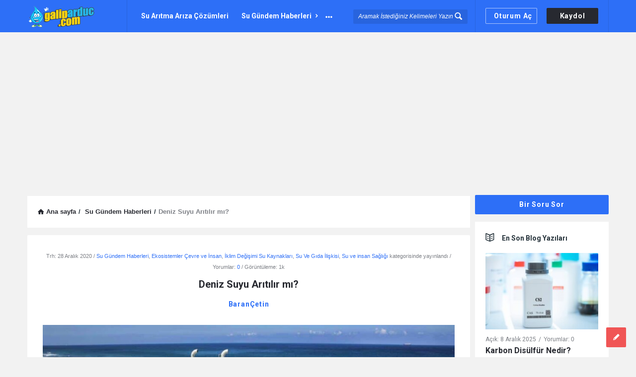

--- FILE ---
content_type: text/html; charset=UTF-8
request_url: https://galiparduc.com/deniz-suyu-ve-kuyu-suyunun-tuzdan-aritilmasi/
body_size: 35494
content:
<!DOCTYPE html>
<html lang="tr" prefix="og: https://ogp.me/ns#" class="light-skin no-svg">
<head>
	<meta charset="UTF-8">
	<link rel="profile" href="http://gmpg.org/xfn/11">
	<link rel="pingback" href="https://galiparduc.com/xmlrpc.php">
	<meta name="viewport" content="width=device-width, initial-scale=1, maximum-scale=1">
	<meta http-equiv="X-UA-Compatible" content="ie=edge">
	<meta name="generator" content="Discy 5.7.4">
	
<!-- Rank Math PRO tarafından Arama Motoru Optimizasyonu - https://rankmath.com/ -->
<title>Deniz Suyu Arıtılır mı? - GA Su Arıtma Cihazları</title>
<meta name="description" content="Deniz Suyu ve Kuyu Suyunun Tuzdan Bir çok ülkede su kıtlığının gittikçe artmasından dolayı, deniz suyunun tuzdan arıtılması ile içme suyu elde edilmesi önem"/>
<meta name="robots" content="follow, index, max-snippet:-1, max-video-preview:-1, max-image-preview:large"/>
<link rel="canonical" href="https://galiparduc.com/deniz-suyu-ve-kuyu-suyunun-tuzdan-aritilmasi/" />
<meta property="og:locale" content="tr_TR" />
<meta property="og:type" content="article" />
<meta property="og:title" content="Deniz Suyu Arıtılır mı? - GA Su Arıtma Cihazları" />
<meta property="og:description" content="Deniz Suyu ve Kuyu Suyunun Tuzdan Bir çok ülkede su kıtlığının gittikçe artmasından dolayı, deniz suyunun tuzdan arıtılması ile içme suyu elde edilmesi önem" />
<meta property="og:url" content="https://galiparduc.com/deniz-suyu-ve-kuyu-suyunun-tuzdan-aritilmasi/" />
<meta property="og:site_name" content="Su Arıtma Cihazı Tavsiyesi" />
<meta property="article:tag" content="deniz suyu arıtılırmı" />
<meta property="article:tag" content="deniz suyu arıtma" />
<meta property="article:tag" content="deniz suyu içilir mi" />
<meta property="article:tag" content="deniz suyu nasıl arıtılır" />
<meta property="article:tag" content="kuyu suyu arıtma" />
<meta property="article:tag" content="su arıtma" />
<meta property="article:tag" content="ters ozmoz" />
<meta property="article:section" content="Su Gündem Haberleri" />
<meta property="og:updated_time" content="2024-11-27T17:49:44+03:00" />
<meta property="og:image" content="https://galiparduc.com/wp-content/uploads/2020/12/deniz-suyu-aritma-sistemleri-GALIPARDUC.jpg" />
<meta property="og:image:secure_url" content="https://galiparduc.com/wp-content/uploads/2020/12/deniz-suyu-aritma-sistemleri-GALIPARDUC.jpg" />
<meta property="og:image:width" content="1263" />
<meta property="og:image:height" content="703" />
<meta property="og:image:alt" content="deniz suyu arıtılır mı" />
<meta property="og:image:type" content="image/jpeg" />
<meta property="article:published_time" content="2020-12-28T11:15:33+03:00" />
<meta property="article:modified_time" content="2024-11-27T17:49:44+03:00" />
<meta name="twitter:card" content="summary_large_image" />
<meta name="twitter:title" content="Deniz Suyu Arıtılır mı? - GA Su Arıtma Cihazları" />
<meta name="twitter:description" content="Deniz Suyu ve Kuyu Suyunun Tuzdan Bir çok ülkede su kıtlığının gittikçe artmasından dolayı, deniz suyunun tuzdan arıtılması ile içme suyu elde edilmesi önem" />
<meta name="twitter:site" content="@GtaDoktor" />
<meta name="twitter:creator" content="@GtaDoktor" />
<meta name="twitter:image" content="https://galiparduc.com/wp-content/uploads/2020/12/deniz-suyu-aritma-sistemleri-GALIPARDUC.jpg" />
<meta name="twitter:label1" content="Yazan" />
<meta name="twitter:data1" content="BaranÇetin" />
<meta name="twitter:label2" content="Okuma süresi" />
<meta name="twitter:data2" content="7 dakika" />
<script type="application/ld+json" class="rank-math-schema-pro">{"@context":"https://schema.org","@graph":[{"@type":["Organization","Person"],"@id":"https://galiparduc.com/#person","name":"Galip Ardu\u00e7","url":"https://galiparduc.com","sameAs":["https://twitter.com/GtaDoktor"],"email":"tersosmos@gmail.com","address":{"@type":"PostalAddress","streetAddress":"Yayalar Mah. Atasever Cad. No:42","addressRegion":"Pendik","postalCode":"34800","addressCountry":"\u0130stanbul"},"logo":{"@type":"ImageObject","@id":"https://galiparduc.com/#logo","url":"https://galiparduc.com/wp-content/uploads/2020/10/footer_logo_2021-b.png","contentUrl":"https://galiparduc.com/wp-content/uploads/2020/10/footer_logo_2021-b.png","caption":"Su Ar\u0131tma Cihaz\u0131 Tavsiyesi","inLanguage":"tr","width":"448","height":"386"},"telephone":"05302883945","image":{"@id":"https://galiparduc.com/#logo"}},{"@type":"WebSite","@id":"https://galiparduc.com/#website","url":"https://galiparduc.com","name":"Su Ar\u0131tma Cihaz\u0131 Tavsiyesi","publisher":{"@id":"https://galiparduc.com/#person"},"inLanguage":"tr"},{"@type":"ImageObject","@id":"https://galiparduc.com/wp-content/uploads/2020/12/deniz-suyu-aritma-sistemleri-GALIPARDUC.jpg","url":"https://galiparduc.com/wp-content/uploads/2020/12/deniz-suyu-aritma-sistemleri-GALIPARDUC.jpg","width":"1263","height":"703","caption":"deniz suyu ar\u0131t\u0131l\u0131r m\u0131","inLanguage":"tr"},{"@type":"WebPage","@id":"https://galiparduc.com/deniz-suyu-ve-kuyu-suyunun-tuzdan-aritilmasi/#webpage","url":"https://galiparduc.com/deniz-suyu-ve-kuyu-suyunun-tuzdan-aritilmasi/","name":"Deniz Suyu Ar\u0131t\u0131l\u0131r m\u0131? - GA Su Ar\u0131tma Cihazlar\u0131","datePublished":"2020-12-28T11:15:33+03:00","dateModified":"2024-11-27T17:49:44+03:00","isPartOf":{"@id":"https://galiparduc.com/#website"},"primaryImageOfPage":{"@id":"https://galiparduc.com/wp-content/uploads/2020/12/deniz-suyu-aritma-sistemleri-GALIPARDUC.jpg"},"inLanguage":"tr"},{"@type":"Person","@id":"https://galiparduc.com/profile/barancetin/","name":"Baran\u00c7etin","url":"https://galiparduc.com/profile/barancetin/","image":{"@type":"ImageObject","@id":"https://secure.gravatar.com/avatar/8a3059831641282470ae5d1515be1522c6ddd0fd49d4b136fd098aa2e893659b?s=96&amp;d=monsterid&amp;r=g","url":"https://secure.gravatar.com/avatar/8a3059831641282470ae5d1515be1522c6ddd0fd49d4b136fd098aa2e893659b?s=96&amp;d=monsterid&amp;r=g","caption":"Baran\u00c7etin","inLanguage":"tr"}},{"@type":"BlogPosting","headline":"Deniz Suyu Ar\u0131t\u0131l\u0131r m\u0131?","keywords":"Deniz Suyu Ar\u0131t\u0131l\u0131r m\u0131?","datePublished":"2020-12-28T11:15:33+03:00","dateModified":"2024-11-27T17:49:44+03:00","articleSection":"Ekosistemler \u00c7evre ve \u0130nsan, \u0130klim De\u011fi\u015fimi Su Kaynaklar\u0131, Su G\u00fcndem Haberleri, Su Ve G\u0131da \u0130li\u015fkisi, Su ve insan Sa\u011fl\u0131\u011f\u0131","author":{"@id":"https://galiparduc.com/profile/barancetin/","name":"Baran\u00c7etin"},"publisher":{"@id":"https://galiparduc.com/#person"},"description":"Deniz Suyu ve Kuyu Suyunun Tuzdan Bir \u00e7ok \u00fclkede su k\u0131tl\u0131\u011f\u0131n\u0131n gittik\u00e7e artmas\u0131ndan dolay\u0131, deniz suyunun tuzdan ar\u0131t\u0131lmas\u0131 ile i\u00e7me suyu elde edilmesi \u00f6nem kazanma a\u015famas\u0131ndad\u0131r. Tuzdan ar\u0131tma i\u015flemi, yaln\u0131zca deniz suyu ve ac\u0131 suyu de\u011fil ayn\u0131 zamanda, kuyu suyunu da i\u00e7ilebilir hale getirebilmektedir. K\u0131y\u0131ya uzak b\u00f6lgelerde dahi bir \u00e7ok kuyunun suyu son derece tuzlu olup, bu sular gerek i\u00e7me gerekse tarla sulama i\u00e7in uygun olmamaktad\u0131r.","name":"Deniz Suyu Ar\u0131t\u0131l\u0131r m\u0131?","@id":"https://galiparduc.com/deniz-suyu-ve-kuyu-suyunun-tuzdan-aritilmasi/#richSnippet","isPartOf":{"@id":"https://galiparduc.com/deniz-suyu-ve-kuyu-suyunun-tuzdan-aritilmasi/#webpage"},"image":{"@id":"https://galiparduc.com/wp-content/uploads/2020/12/deniz-suyu-aritma-sistemleri-GALIPARDUC.jpg"},"inLanguage":"tr","mainEntityOfPage":{"@id":"https://galiparduc.com/deniz-suyu-ve-kuyu-suyunun-tuzdan-aritilmasi/#webpage"}}]}</script>
<!-- /Rank Math WordPress SEO eklentisi -->

<link rel='dns-prefetch' href='//www.googletagmanager.com' />
<link rel='dns-prefetch' href='//fonts.googleapis.com' />
<link rel='dns-prefetch' href='//pagead2.googlesyndication.com' />
<link rel="alternate" type="application/rss+xml" title="GA Su Arıtma Cihazları &raquo; akışı" href="https://galiparduc.com/feed/" />
<link rel="alternate" type="application/rss+xml" title="GA Su Arıtma Cihazları &raquo; yorum akışı" href="https://galiparduc.com/comments/feed/" />
<link rel="alternate" type="application/rss+xml" title="GA Su Arıtma Cihazları &raquo; Deniz Suyu Arıtılır mı? yorum akışı" href="https://galiparduc.com/deniz-suyu-ve-kuyu-suyunun-tuzdan-aritilmasi/feed/" />
<link rel="alternate" title="oEmbed (JSON)" type="application/json+oembed" href="https://galiparduc.com/wp-json/oembed/1.0/embed?url=https%3A%2F%2Fgaliparduc.com%2Fdeniz-suyu-ve-kuyu-suyunun-tuzdan-aritilmasi%2F" />
<link rel="alternate" title="oEmbed (XML)" type="text/xml+oembed" href="https://galiparduc.com/wp-json/oembed/1.0/embed?url=https%3A%2F%2Fgaliparduc.com%2Fdeniz-suyu-ve-kuyu-suyunun-tuzdan-aritilmasi%2F&#038;format=xml" />
<style id='wp-img-auto-sizes-contain-inline-css' type='text/css'>
img:is([sizes=auto i],[sizes^="auto," i]){contain-intrinsic-size:3000px 1500px}
/*# sourceURL=wp-img-auto-sizes-contain-inline-css */
</style>
<style id='wp-emoji-styles-inline-css' type='text/css'>

	img.wp-smiley, img.emoji {
		display: inline !important;
		border: none !important;
		box-shadow: none !important;
		height: 1em !important;
		width: 1em !important;
		margin: 0 0.07em !important;
		vertical-align: -0.1em !important;
		background: none !important;
		padding: 0 !important;
	}
/*# sourceURL=wp-emoji-styles-inline-css */
</style>
<style id='wp-block-library-inline-css' type='text/css'>
:root{--wp-block-synced-color:#7a00df;--wp-block-synced-color--rgb:122,0,223;--wp-bound-block-color:var(--wp-block-synced-color);--wp-editor-canvas-background:#ddd;--wp-admin-theme-color:#007cba;--wp-admin-theme-color--rgb:0,124,186;--wp-admin-theme-color-darker-10:#006ba1;--wp-admin-theme-color-darker-10--rgb:0,107,160.5;--wp-admin-theme-color-darker-20:#005a87;--wp-admin-theme-color-darker-20--rgb:0,90,135;--wp-admin-border-width-focus:2px}@media (min-resolution:192dpi){:root{--wp-admin-border-width-focus:1.5px}}.wp-element-button{cursor:pointer}:root .has-very-light-gray-background-color{background-color:#eee}:root .has-very-dark-gray-background-color{background-color:#313131}:root .has-very-light-gray-color{color:#eee}:root .has-very-dark-gray-color{color:#313131}:root .has-vivid-green-cyan-to-vivid-cyan-blue-gradient-background{background:linear-gradient(135deg,#00d084,#0693e3)}:root .has-purple-crush-gradient-background{background:linear-gradient(135deg,#34e2e4,#4721fb 50%,#ab1dfe)}:root .has-hazy-dawn-gradient-background{background:linear-gradient(135deg,#faaca8,#dad0ec)}:root .has-subdued-olive-gradient-background{background:linear-gradient(135deg,#fafae1,#67a671)}:root .has-atomic-cream-gradient-background{background:linear-gradient(135deg,#fdd79a,#004a59)}:root .has-nightshade-gradient-background{background:linear-gradient(135deg,#330968,#31cdcf)}:root .has-midnight-gradient-background{background:linear-gradient(135deg,#020381,#2874fc)}:root{--wp--preset--font-size--normal:16px;--wp--preset--font-size--huge:42px}.has-regular-font-size{font-size:1em}.has-larger-font-size{font-size:2.625em}.has-normal-font-size{font-size:var(--wp--preset--font-size--normal)}.has-huge-font-size{font-size:var(--wp--preset--font-size--huge)}.has-text-align-center{text-align:center}.has-text-align-left{text-align:left}.has-text-align-right{text-align:right}.has-fit-text{white-space:nowrap!important}#end-resizable-editor-section{display:none}.aligncenter{clear:both}.items-justified-left{justify-content:flex-start}.items-justified-center{justify-content:center}.items-justified-right{justify-content:flex-end}.items-justified-space-between{justify-content:space-between}.screen-reader-text{border:0;clip-path:inset(50%);height:1px;margin:-1px;overflow:hidden;padding:0;position:absolute;width:1px;word-wrap:normal!important}.screen-reader-text:focus{background-color:#ddd;clip-path:none;color:#444;display:block;font-size:1em;height:auto;left:5px;line-height:normal;padding:15px 23px 14px;text-decoration:none;top:5px;width:auto;z-index:100000}html :where(.has-border-color){border-style:solid}html :where([style*=border-top-color]){border-top-style:solid}html :where([style*=border-right-color]){border-right-style:solid}html :where([style*=border-bottom-color]){border-bottom-style:solid}html :where([style*=border-left-color]){border-left-style:solid}html :where([style*=border-width]){border-style:solid}html :where([style*=border-top-width]){border-top-style:solid}html :where([style*=border-right-width]){border-right-style:solid}html :where([style*=border-bottom-width]){border-bottom-style:solid}html :where([style*=border-left-width]){border-left-style:solid}html :where(img[class*=wp-image-]){height:auto;max-width:100%}:where(figure){margin:0 0 1em}html :where(.is-position-sticky){--wp-admin--admin-bar--position-offset:var(--wp-admin--admin-bar--height,0px)}@media screen and (max-width:600px){html :where(.is-position-sticky){--wp-admin--admin-bar--position-offset:0px}}

/*# sourceURL=wp-block-library-inline-css */
</style><style id='wp-block-heading-inline-css' type='text/css'>
h1:where(.wp-block-heading).has-background,h2:where(.wp-block-heading).has-background,h3:where(.wp-block-heading).has-background,h4:where(.wp-block-heading).has-background,h5:where(.wp-block-heading).has-background,h6:where(.wp-block-heading).has-background{padding:1.25em 2.375em}h1.has-text-align-left[style*=writing-mode]:where([style*=vertical-lr]),h1.has-text-align-right[style*=writing-mode]:where([style*=vertical-rl]),h2.has-text-align-left[style*=writing-mode]:where([style*=vertical-lr]),h2.has-text-align-right[style*=writing-mode]:where([style*=vertical-rl]),h3.has-text-align-left[style*=writing-mode]:where([style*=vertical-lr]),h3.has-text-align-right[style*=writing-mode]:where([style*=vertical-rl]),h4.has-text-align-left[style*=writing-mode]:where([style*=vertical-lr]),h4.has-text-align-right[style*=writing-mode]:where([style*=vertical-rl]),h5.has-text-align-left[style*=writing-mode]:where([style*=vertical-lr]),h5.has-text-align-right[style*=writing-mode]:where([style*=vertical-rl]),h6.has-text-align-left[style*=writing-mode]:where([style*=vertical-lr]),h6.has-text-align-right[style*=writing-mode]:where([style*=vertical-rl]){rotate:180deg}
/*# sourceURL=https://galiparduc.com/wp-includes/blocks/heading/style.min.css */
</style>
<style id='wp-block-image-inline-css' type='text/css'>
.wp-block-image>a,.wp-block-image>figure>a{display:inline-block}.wp-block-image img{box-sizing:border-box;height:auto;max-width:100%;vertical-align:bottom}@media not (prefers-reduced-motion){.wp-block-image img.hide{visibility:hidden}.wp-block-image img.show{animation:show-content-image .4s}}.wp-block-image[style*=border-radius] img,.wp-block-image[style*=border-radius]>a{border-radius:inherit}.wp-block-image.has-custom-border img{box-sizing:border-box}.wp-block-image.aligncenter{text-align:center}.wp-block-image.alignfull>a,.wp-block-image.alignwide>a{width:100%}.wp-block-image.alignfull img,.wp-block-image.alignwide img{height:auto;width:100%}.wp-block-image .aligncenter,.wp-block-image .alignleft,.wp-block-image .alignright,.wp-block-image.aligncenter,.wp-block-image.alignleft,.wp-block-image.alignright{display:table}.wp-block-image .aligncenter>figcaption,.wp-block-image .alignleft>figcaption,.wp-block-image .alignright>figcaption,.wp-block-image.aligncenter>figcaption,.wp-block-image.alignleft>figcaption,.wp-block-image.alignright>figcaption{caption-side:bottom;display:table-caption}.wp-block-image .alignleft{float:left;margin:.5em 1em .5em 0}.wp-block-image .alignright{float:right;margin:.5em 0 .5em 1em}.wp-block-image .aligncenter{margin-left:auto;margin-right:auto}.wp-block-image :where(figcaption){margin-bottom:1em;margin-top:.5em}.wp-block-image.is-style-circle-mask img{border-radius:9999px}@supports ((-webkit-mask-image:none) or (mask-image:none)) or (-webkit-mask-image:none){.wp-block-image.is-style-circle-mask img{border-radius:0;-webkit-mask-image:url('data:image/svg+xml;utf8,<svg viewBox="0 0 100 100" xmlns="http://www.w3.org/2000/svg"><circle cx="50" cy="50" r="50"/></svg>');mask-image:url('data:image/svg+xml;utf8,<svg viewBox="0 0 100 100" xmlns="http://www.w3.org/2000/svg"><circle cx="50" cy="50" r="50"/></svg>');mask-mode:alpha;-webkit-mask-position:center;mask-position:center;-webkit-mask-repeat:no-repeat;mask-repeat:no-repeat;-webkit-mask-size:contain;mask-size:contain}}:root :where(.wp-block-image.is-style-rounded img,.wp-block-image .is-style-rounded img){border-radius:9999px}.wp-block-image figure{margin:0}.wp-lightbox-container{display:flex;flex-direction:column;position:relative}.wp-lightbox-container img{cursor:zoom-in}.wp-lightbox-container img:hover+button{opacity:1}.wp-lightbox-container button{align-items:center;backdrop-filter:blur(16px) saturate(180%);background-color:#5a5a5a40;border:none;border-radius:4px;cursor:zoom-in;display:flex;height:20px;justify-content:center;opacity:0;padding:0;position:absolute;right:16px;text-align:center;top:16px;width:20px;z-index:100}@media not (prefers-reduced-motion){.wp-lightbox-container button{transition:opacity .2s ease}}.wp-lightbox-container button:focus-visible{outline:3px auto #5a5a5a40;outline:3px auto -webkit-focus-ring-color;outline-offset:3px}.wp-lightbox-container button:hover{cursor:pointer;opacity:1}.wp-lightbox-container button:focus{opacity:1}.wp-lightbox-container button:focus,.wp-lightbox-container button:hover,.wp-lightbox-container button:not(:hover):not(:active):not(.has-background){background-color:#5a5a5a40;border:none}.wp-lightbox-overlay{box-sizing:border-box;cursor:zoom-out;height:100vh;left:0;overflow:hidden;position:fixed;top:0;visibility:hidden;width:100%;z-index:100000}.wp-lightbox-overlay .close-button{align-items:center;cursor:pointer;display:flex;justify-content:center;min-height:40px;min-width:40px;padding:0;position:absolute;right:calc(env(safe-area-inset-right) + 16px);top:calc(env(safe-area-inset-top) + 16px);z-index:5000000}.wp-lightbox-overlay .close-button:focus,.wp-lightbox-overlay .close-button:hover,.wp-lightbox-overlay .close-button:not(:hover):not(:active):not(.has-background){background:none;border:none}.wp-lightbox-overlay .lightbox-image-container{height:var(--wp--lightbox-container-height);left:50%;overflow:hidden;position:absolute;top:50%;transform:translate(-50%,-50%);transform-origin:top left;width:var(--wp--lightbox-container-width);z-index:9999999999}.wp-lightbox-overlay .wp-block-image{align-items:center;box-sizing:border-box;display:flex;height:100%;justify-content:center;margin:0;position:relative;transform-origin:0 0;width:100%;z-index:3000000}.wp-lightbox-overlay .wp-block-image img{height:var(--wp--lightbox-image-height);min-height:var(--wp--lightbox-image-height);min-width:var(--wp--lightbox-image-width);width:var(--wp--lightbox-image-width)}.wp-lightbox-overlay .wp-block-image figcaption{display:none}.wp-lightbox-overlay button{background:none;border:none}.wp-lightbox-overlay .scrim{background-color:#fff;height:100%;opacity:.9;position:absolute;width:100%;z-index:2000000}.wp-lightbox-overlay.active{visibility:visible}@media not (prefers-reduced-motion){.wp-lightbox-overlay.active{animation:turn-on-visibility .25s both}.wp-lightbox-overlay.active img{animation:turn-on-visibility .35s both}.wp-lightbox-overlay.show-closing-animation:not(.active){animation:turn-off-visibility .35s both}.wp-lightbox-overlay.show-closing-animation:not(.active) img{animation:turn-off-visibility .25s both}.wp-lightbox-overlay.zoom.active{animation:none;opacity:1;visibility:visible}.wp-lightbox-overlay.zoom.active .lightbox-image-container{animation:lightbox-zoom-in .4s}.wp-lightbox-overlay.zoom.active .lightbox-image-container img{animation:none}.wp-lightbox-overlay.zoom.active .scrim{animation:turn-on-visibility .4s forwards}.wp-lightbox-overlay.zoom.show-closing-animation:not(.active){animation:none}.wp-lightbox-overlay.zoom.show-closing-animation:not(.active) .lightbox-image-container{animation:lightbox-zoom-out .4s}.wp-lightbox-overlay.zoom.show-closing-animation:not(.active) .lightbox-image-container img{animation:none}.wp-lightbox-overlay.zoom.show-closing-animation:not(.active) .scrim{animation:turn-off-visibility .4s forwards}}@keyframes show-content-image{0%{visibility:hidden}99%{visibility:hidden}to{visibility:visible}}@keyframes turn-on-visibility{0%{opacity:0}to{opacity:1}}@keyframes turn-off-visibility{0%{opacity:1;visibility:visible}99%{opacity:0;visibility:visible}to{opacity:0;visibility:hidden}}@keyframes lightbox-zoom-in{0%{transform:translate(calc((-100vw + var(--wp--lightbox-scrollbar-width))/2 + var(--wp--lightbox-initial-left-position)),calc(-50vh + var(--wp--lightbox-initial-top-position))) scale(var(--wp--lightbox-scale))}to{transform:translate(-50%,-50%) scale(1)}}@keyframes lightbox-zoom-out{0%{transform:translate(-50%,-50%) scale(1);visibility:visible}99%{visibility:visible}to{transform:translate(calc((-100vw + var(--wp--lightbox-scrollbar-width))/2 + var(--wp--lightbox-initial-left-position)),calc(-50vh + var(--wp--lightbox-initial-top-position))) scale(var(--wp--lightbox-scale));visibility:hidden}}
/*# sourceURL=https://galiparduc.com/wp-includes/blocks/image/style.min.css */
</style>
<style id='wp-block-list-inline-css' type='text/css'>
ol,ul{box-sizing:border-box}:root :where(.wp-block-list.has-background){padding:1.25em 2.375em}
/*# sourceURL=https://galiparduc.com/wp-includes/blocks/list/style.min.css */
</style>
<style id='wp-block-paragraph-inline-css' type='text/css'>
.is-small-text{font-size:.875em}.is-regular-text{font-size:1em}.is-large-text{font-size:2.25em}.is-larger-text{font-size:3em}.has-drop-cap:not(:focus):first-letter{float:left;font-size:8.4em;font-style:normal;font-weight:100;line-height:.68;margin:.05em .1em 0 0;text-transform:uppercase}body.rtl .has-drop-cap:not(:focus):first-letter{float:none;margin-left:.1em}p.has-drop-cap.has-background{overflow:hidden}:root :where(p.has-background){padding:1.25em 2.375em}:where(p.has-text-color:not(.has-link-color)) a{color:inherit}p.has-text-align-left[style*="writing-mode:vertical-lr"],p.has-text-align-right[style*="writing-mode:vertical-rl"]{rotate:180deg}
/*# sourceURL=https://galiparduc.com/wp-includes/blocks/paragraph/style.min.css */
</style>
<style id='global-styles-inline-css' type='text/css'>
:root{--wp--preset--aspect-ratio--square: 1;--wp--preset--aspect-ratio--4-3: 4/3;--wp--preset--aspect-ratio--3-4: 3/4;--wp--preset--aspect-ratio--3-2: 3/2;--wp--preset--aspect-ratio--2-3: 2/3;--wp--preset--aspect-ratio--16-9: 16/9;--wp--preset--aspect-ratio--9-16: 9/16;--wp--preset--color--black: #000000;--wp--preset--color--cyan-bluish-gray: #abb8c3;--wp--preset--color--white: #ffffff;--wp--preset--color--pale-pink: #f78da7;--wp--preset--color--vivid-red: #cf2e2e;--wp--preset--color--luminous-vivid-orange: #ff6900;--wp--preset--color--luminous-vivid-amber: #fcb900;--wp--preset--color--light-green-cyan: #7bdcb5;--wp--preset--color--vivid-green-cyan: #00d084;--wp--preset--color--pale-cyan-blue: #8ed1fc;--wp--preset--color--vivid-cyan-blue: #0693e3;--wp--preset--color--vivid-purple: #9b51e0;--wp--preset--gradient--vivid-cyan-blue-to-vivid-purple: linear-gradient(135deg,rgb(6,147,227) 0%,rgb(155,81,224) 100%);--wp--preset--gradient--light-green-cyan-to-vivid-green-cyan: linear-gradient(135deg,rgb(122,220,180) 0%,rgb(0,208,130) 100%);--wp--preset--gradient--luminous-vivid-amber-to-luminous-vivid-orange: linear-gradient(135deg,rgb(252,185,0) 0%,rgb(255,105,0) 100%);--wp--preset--gradient--luminous-vivid-orange-to-vivid-red: linear-gradient(135deg,rgb(255,105,0) 0%,rgb(207,46,46) 100%);--wp--preset--gradient--very-light-gray-to-cyan-bluish-gray: linear-gradient(135deg,rgb(238,238,238) 0%,rgb(169,184,195) 100%);--wp--preset--gradient--cool-to-warm-spectrum: linear-gradient(135deg,rgb(74,234,220) 0%,rgb(151,120,209) 20%,rgb(207,42,186) 40%,rgb(238,44,130) 60%,rgb(251,105,98) 80%,rgb(254,248,76) 100%);--wp--preset--gradient--blush-light-purple: linear-gradient(135deg,rgb(255,206,236) 0%,rgb(152,150,240) 100%);--wp--preset--gradient--blush-bordeaux: linear-gradient(135deg,rgb(254,205,165) 0%,rgb(254,45,45) 50%,rgb(107,0,62) 100%);--wp--preset--gradient--luminous-dusk: linear-gradient(135deg,rgb(255,203,112) 0%,rgb(199,81,192) 50%,rgb(65,88,208) 100%);--wp--preset--gradient--pale-ocean: linear-gradient(135deg,rgb(255,245,203) 0%,rgb(182,227,212) 50%,rgb(51,167,181) 100%);--wp--preset--gradient--electric-grass: linear-gradient(135deg,rgb(202,248,128) 0%,rgb(113,206,126) 100%);--wp--preset--gradient--midnight: linear-gradient(135deg,rgb(2,3,129) 0%,rgb(40,116,252) 100%);--wp--preset--font-size--small: 13px;--wp--preset--font-size--medium: 20px;--wp--preset--font-size--large: 36px;--wp--preset--font-size--x-large: 42px;--wp--preset--spacing--20: 0.44rem;--wp--preset--spacing--30: 0.67rem;--wp--preset--spacing--40: 1rem;--wp--preset--spacing--50: 1.5rem;--wp--preset--spacing--60: 2.25rem;--wp--preset--spacing--70: 3.38rem;--wp--preset--spacing--80: 5.06rem;--wp--preset--shadow--natural: 6px 6px 9px rgba(0, 0, 0, 0.2);--wp--preset--shadow--deep: 12px 12px 50px rgba(0, 0, 0, 0.4);--wp--preset--shadow--sharp: 6px 6px 0px rgba(0, 0, 0, 0.2);--wp--preset--shadow--outlined: 6px 6px 0px -3px rgb(255, 255, 255), 6px 6px rgb(0, 0, 0);--wp--preset--shadow--crisp: 6px 6px 0px rgb(0, 0, 0);}:where(.is-layout-flex){gap: 0.5em;}:where(.is-layout-grid){gap: 0.5em;}body .is-layout-flex{display: flex;}.is-layout-flex{flex-wrap: wrap;align-items: center;}.is-layout-flex > :is(*, div){margin: 0;}body .is-layout-grid{display: grid;}.is-layout-grid > :is(*, div){margin: 0;}:where(.wp-block-columns.is-layout-flex){gap: 2em;}:where(.wp-block-columns.is-layout-grid){gap: 2em;}:where(.wp-block-post-template.is-layout-flex){gap: 1.25em;}:where(.wp-block-post-template.is-layout-grid){gap: 1.25em;}.has-black-color{color: var(--wp--preset--color--black) !important;}.has-cyan-bluish-gray-color{color: var(--wp--preset--color--cyan-bluish-gray) !important;}.has-white-color{color: var(--wp--preset--color--white) !important;}.has-pale-pink-color{color: var(--wp--preset--color--pale-pink) !important;}.has-vivid-red-color{color: var(--wp--preset--color--vivid-red) !important;}.has-luminous-vivid-orange-color{color: var(--wp--preset--color--luminous-vivid-orange) !important;}.has-luminous-vivid-amber-color{color: var(--wp--preset--color--luminous-vivid-amber) !important;}.has-light-green-cyan-color{color: var(--wp--preset--color--light-green-cyan) !important;}.has-vivid-green-cyan-color{color: var(--wp--preset--color--vivid-green-cyan) !important;}.has-pale-cyan-blue-color{color: var(--wp--preset--color--pale-cyan-blue) !important;}.has-vivid-cyan-blue-color{color: var(--wp--preset--color--vivid-cyan-blue) !important;}.has-vivid-purple-color{color: var(--wp--preset--color--vivid-purple) !important;}.has-black-background-color{background-color: var(--wp--preset--color--black) !important;}.has-cyan-bluish-gray-background-color{background-color: var(--wp--preset--color--cyan-bluish-gray) !important;}.has-white-background-color{background-color: var(--wp--preset--color--white) !important;}.has-pale-pink-background-color{background-color: var(--wp--preset--color--pale-pink) !important;}.has-vivid-red-background-color{background-color: var(--wp--preset--color--vivid-red) !important;}.has-luminous-vivid-orange-background-color{background-color: var(--wp--preset--color--luminous-vivid-orange) !important;}.has-luminous-vivid-amber-background-color{background-color: var(--wp--preset--color--luminous-vivid-amber) !important;}.has-light-green-cyan-background-color{background-color: var(--wp--preset--color--light-green-cyan) !important;}.has-vivid-green-cyan-background-color{background-color: var(--wp--preset--color--vivid-green-cyan) !important;}.has-pale-cyan-blue-background-color{background-color: var(--wp--preset--color--pale-cyan-blue) !important;}.has-vivid-cyan-blue-background-color{background-color: var(--wp--preset--color--vivid-cyan-blue) !important;}.has-vivid-purple-background-color{background-color: var(--wp--preset--color--vivid-purple) !important;}.has-black-border-color{border-color: var(--wp--preset--color--black) !important;}.has-cyan-bluish-gray-border-color{border-color: var(--wp--preset--color--cyan-bluish-gray) !important;}.has-white-border-color{border-color: var(--wp--preset--color--white) !important;}.has-pale-pink-border-color{border-color: var(--wp--preset--color--pale-pink) !important;}.has-vivid-red-border-color{border-color: var(--wp--preset--color--vivid-red) !important;}.has-luminous-vivid-orange-border-color{border-color: var(--wp--preset--color--luminous-vivid-orange) !important;}.has-luminous-vivid-amber-border-color{border-color: var(--wp--preset--color--luminous-vivid-amber) !important;}.has-light-green-cyan-border-color{border-color: var(--wp--preset--color--light-green-cyan) !important;}.has-vivid-green-cyan-border-color{border-color: var(--wp--preset--color--vivid-green-cyan) !important;}.has-pale-cyan-blue-border-color{border-color: var(--wp--preset--color--pale-cyan-blue) !important;}.has-vivid-cyan-blue-border-color{border-color: var(--wp--preset--color--vivid-cyan-blue) !important;}.has-vivid-purple-border-color{border-color: var(--wp--preset--color--vivid-purple) !important;}.has-vivid-cyan-blue-to-vivid-purple-gradient-background{background: var(--wp--preset--gradient--vivid-cyan-blue-to-vivid-purple) !important;}.has-light-green-cyan-to-vivid-green-cyan-gradient-background{background: var(--wp--preset--gradient--light-green-cyan-to-vivid-green-cyan) !important;}.has-luminous-vivid-amber-to-luminous-vivid-orange-gradient-background{background: var(--wp--preset--gradient--luminous-vivid-amber-to-luminous-vivid-orange) !important;}.has-luminous-vivid-orange-to-vivid-red-gradient-background{background: var(--wp--preset--gradient--luminous-vivid-orange-to-vivid-red) !important;}.has-very-light-gray-to-cyan-bluish-gray-gradient-background{background: var(--wp--preset--gradient--very-light-gray-to-cyan-bluish-gray) !important;}.has-cool-to-warm-spectrum-gradient-background{background: var(--wp--preset--gradient--cool-to-warm-spectrum) !important;}.has-blush-light-purple-gradient-background{background: var(--wp--preset--gradient--blush-light-purple) !important;}.has-blush-bordeaux-gradient-background{background: var(--wp--preset--gradient--blush-bordeaux) !important;}.has-luminous-dusk-gradient-background{background: var(--wp--preset--gradient--luminous-dusk) !important;}.has-pale-ocean-gradient-background{background: var(--wp--preset--gradient--pale-ocean) !important;}.has-electric-grass-gradient-background{background: var(--wp--preset--gradient--electric-grass) !important;}.has-midnight-gradient-background{background: var(--wp--preset--gradient--midnight) !important;}.has-small-font-size{font-size: var(--wp--preset--font-size--small) !important;}.has-medium-font-size{font-size: var(--wp--preset--font-size--medium) !important;}.has-large-font-size{font-size: var(--wp--preset--font-size--large) !important;}.has-x-large-font-size{font-size: var(--wp--preset--font-size--x-large) !important;}
/*# sourceURL=global-styles-inline-css */
</style>

<style id='classic-theme-styles-inline-css' type='text/css'>
/*! This file is auto-generated */
.wp-block-button__link{color:#fff;background-color:#32373c;border-radius:9999px;box-shadow:none;text-decoration:none;padding:calc(.667em + 2px) calc(1.333em + 2px);font-size:1.125em}.wp-block-file__button{background:#32373c;color:#fff;text-decoration:none}
/*# sourceURL=/wp-includes/css/classic-themes.min.css */
</style>
<link rel='stylesheet' id='select2-css-css' href='https://galiparduc.com/wp-content/plugins/WPQA/assets/css/select2.min.css?ver=6.1.4' type='text/css' media='all' />
<link rel='stylesheet' id='wpqa-custom-css-css' href='https://galiparduc.com/wp-content/plugins/WPQA/assets/css/custom.css?ver=6.1.4' type='text/css' media='all' />
<link rel='stylesheet' id='bbp-default-css' href='https://galiparduc.com/wp-content/plugins/bbpress/templates/default/css/bbpress.min.css?ver=2.6.14' type='text/css' media='all' />
<link rel='stylesheet' id='contact-form-7-css' href='https://galiparduc.com/wp-content/plugins/contact-form-7/includes/css/styles.css?ver=6.1.4' type='text/css' media='all' />
<link rel='stylesheet' id='gn-frontend-gnfollow-style-css' href='https://galiparduc.com/wp-content/plugins/gn-publisher/assets/css/gn-frontend-gnfollow.min.css?ver=1.5.26' type='text/css' media='all' />
<link rel='stylesheet' id='toc-screen-css' href='https://galiparduc.com/wp-content/plugins/table-of-contents-plus/screen.min.css?ver=2411.1' type='text/css' media='all' />
<link rel='stylesheet' id='discy-entypo-css' href='https://galiparduc.com/wp-content/themes/discy/css/entypo/entypo.css?ver=6.9' type='text/css' media='all' />
<link rel='stylesheet' id='prettyPhoto-css' href='https://galiparduc.com/wp-content/themes/discy/css/prettyPhoto.css?ver=6.9' type='text/css' media='all' />
<link rel='stylesheet' id='discy-font-awesome-css' href='https://galiparduc.com/wp-content/themes/discy/css/fontawesome/css/fontawesome-all.min.css?ver=6.9' type='text/css' media='all' />
<link rel='stylesheet' id='discy-main-style-css' href='https://galiparduc.com/wp-content/themes/discy/style.css' type='text/css' media='all' />
<link rel='stylesheet' id='discy-fonts-css' href='https://fonts.googleapis.com/css2?family=Roboto%3Awght%40400%3B600%3B700&#038;subset=cyrillic%2Ccyrillic-ext%2Cgreek%2Cgreek-ext%2Clatin-ext%2Cvietnamese&#038;display=swap&#038;ver=5.7.4' type='text/css' media='all' />
<link rel='stylesheet' id='discy-basic-css-css' href='https://galiparduc.com/wp-content/themes/discy/css/basic.css?ver=5.7.4' type='text/css' media='all' />
<link rel='stylesheet' id='discy-main-css-css' href='https://galiparduc.com/wp-content/themes/discy/css/main.css?ver=5.7.4' type='text/css' media='all' />
<link rel='stylesheet' id='discy-vars-css-css' href='https://galiparduc.com/wp-content/themes/discy/css/vars.css?ver=5.7.4' type='text/css' media='all' />
<link rel='stylesheet' id='discy-boxed-css-css' href='https://galiparduc.com/wp-content/themes/discy/css/boxed-style.css?ver=5.7.4' type='text/css' media='all' />
<link rel='stylesheet' id='discy-responsive-css' href='https://galiparduc.com/wp-content/themes/discy/css/responsive.css?ver=5.7.4' type='text/css' media='all' />
<link rel='stylesheet' id='discy-dark-css-css' href='https://galiparduc.com/wp-content/themes/discy/css/dark.css?ver=5.7.4' type='text/css' media='all' />
<link rel='stylesheet' id='discy-custom-css-css' href='https://galiparduc.com/wp-content/themes/discy/css/custom.css?ver=5.7.4' type='text/css' media='all' />
<style id='discy-custom-css-inline-css' type='text/css'>

		::-moz-selection {
			background: #2d6ff7;
		}
		::selection {
			background: #2d6ff7;
		}
		.background-color,.breadcrumbs.breadcrumbs_2.breadcrumbs-colored,.button-default,.button-default-2:hover,.go-up,.widget_calendar tbody a,.widget_calendar caption,.tagcloud a:hover,.wp-block-tag-cloud a:hover,.submit-1:hover,.widget_search .search-submit:hover,.user-area .social-ul li a,.pagination .page-numbers.current,.page-navigation-before a:hover,.load-more a:hover,input[type="submit"]:not(.button-default):not(.button-primary):hover,.post-pagination > span,.post-pagination > span:hover,.post-img-lightbox:hover i,.pop-header,.fileinputs:hover span,a.meta-answer:hover,.question-navigation a:hover,.progressbar-percent,.button-default-3:hover,.move-poll-li,li.li-follow-question,.user_follow_yes,.user_block_yes,.social-ul li a:hover,.user-follow-profile a,.cat-sections:before,.stats-inner li:before,.cat-sections:before,.ui-datepicker-header,.ui-datepicker-current-day,.wpqa-following .user-follower > ul > li.user-following h4 i,.wpqa-followers .user-follower > ul > li.user-followers h4 i,.header-colored .header,.footer-light .social-ul li a,.header-simple .header .button-sign-up,.call-action-unlogged.call-action-colored,.button-default.slider-button-style_2:hover,.slider-inner .button-default.slider-button-style_3:hover,.slider-wrap .owl-controls .owl-buttons > div:hover,.slider-ask-form:hover input[type="submit"],.panel-image-opacity,.panel-image-content .button-default:hover,.cover-cat-span,.cat-section-icon,.feed-title i,.slider-feed-wrap .slider-owl .owl-controls .owl-buttons > div:hover,.group-item .group_avatar img,.group-item .group_avatar .group_img,.group_cover .group_cover_content .group_cover_content_first img,.content_group_item_header img,.content_group_item_embed a img,.comment_item img,.author_group_cover,.author_group__content ul li a:hover,.mobile-bar-apps-colored .mobile-bar-content,.select2-container--default .select2-results__option--highlighted.select2-results__option--selectable,.notifications-count,.switch-button-checkbox + .switch-button-label:before,.pricing-plan .subscriptions-plan.li-subscribe-popular span {
			background-color: #2d6ff7;
		}
		.color,.color.activate-link,a:hover,.user-login-click > ul li a:hover,.nav_menu > ul li a:hover,.nav_menu > div > ul li a:hover,.nav_menu > div > div > ul li a:hover,.user-notifications > div > a:hover,.user-notifications > ul li a,.user-notifications > div > a:hover,.user-notifications > ul li a,.post-meta a,.post-author,.post-title a:hover,.logo-name:hover,.user-area .user-content > .user-inner h4 > a,.commentlist li.comment .comment-body .comment-text .comment-author a,.commentlist ul.comment-reply li a:hover,.commentlist li .comment-text a,.post-content-text a,blockquote cite,.category-description > h4,.category-description > a,.pop-footer a,.question-poll,.active-favorite a i,.question-link-list li a:hover,.question-link-list li a:hover i,.poll-num span,.progressbar-title span,.bottom-footer a,.user-questions > div > i,.referral-completed > div > i,.user-data ul li a:hover,.user-notifications div ul li span.question-title a:hover,.widget-posts .user-notifications > div > ul li div h3 a:hover,.related-widget .user-notifications > div > ul li div h3 a:hover,.widget-posts .user-notifications > div > ul li a:hover,.related-widget .user-notifications > div > ul li a:hover,.widget-title-tabs .tabs li a:hover,.about-text a,.footer .about-text a,.answers-tabs-inner li a:hover,.mobile-aside li a:hover,.stats-text,.wpqa-following .user-follower > ul > li.user-following h4,.wpqa-followers .user-follower > ul > li.user-followers h4,.nav_menu ul li.current_page_item > a,.nav_menu ul li.current-menu-item > a,.nav_menu ul li.active-tab > a,.nav_menu ul li.current_page_item > a,.article-question .question-share .post-share > ul li a:hover,.ask-box-question:hover,.ask-box-question:hover i,.wpqa-login-already a,.cat_follow_done .button-default-4.follow-cat-button,.button-default-4.follow-cat-button:hover,.question-content-text a,.discoura nav.nav ul li a:hover,.discoura nav.nav ul li:hover a,.discoura nav.nav ul li.current_page_item a,.discoura nav.nav ul li.current-menu-item a,nav.nav ul li.wpqa-notifications-nav ul li a,nav.nav .wpqa-notifications-nav ul li li a:hover,nav.nav ul li.current_page_item.wpqa-notifications-nav li a,nav.nav ul li.current-menu-item.wpqa-notifications-nav li a,.group-item .group_statistics a:hover,.group-item .group_statistics div:hover,.footer.footer-light .related-widget .user-notifications > div > ul li div h3 a:hover,.user-notifications > div > ul li a,.dark-skin .nav_menu > div > ul li.current-menu-item > a,.dark-skin .nav_menu > div > ul li li.current-menu-item > a,.dark-skin .nav_menu > div > ul li li > a:hover,.dark-skin .wpqa_checkbox_span a,.dark-skin .pop-footer-subscriptions-2 a,.pricing-plan .subscriptions-plan ul.features li .fa-times-circle {
			color: #2d6ff7;
		}
		.loader_html,.submit-1:hover,.widget_search .search-submit:hover,.author-image-span,.badge-span,input[type="submit"]:not(.button-default):not(.button-primary):hover,blockquote,.question-poll,.loader_2,.loader_3,.question-navigation a:hover,li.li-follow-question,.user_follow.user_follow_yes,.user-follow-profile .user_block_yes .small_loader,.user_follow_3.user_block_yes .small_loader,.user-follow-profile .user_follow_yes .small_loader,.user_follow_3.user_block_yes .small_loader,.tagcloud a:hover,.wp-block-tag-cloud a:hover,.pagination .page-numbers.current,.wpqa_poll_image img.wpqa_poll_image_select,.wpqa-delete-image > span,.cat_follow_done .button-default-4.follow-cat-button,.button-default-4.follow-cat-button:hover,.slider-feed-wrap .slider-owl .owl-controls .owl-buttons > div:hover,.discoura nav.nav ul li a:hover,.discoura nav.nav ul li:hover a,.discoura nav.nav ul li.current_page_item a,.discoura nav.nav ul li.current-menu-item a,.user_follow_3.user_follow_yes .small_loader,.user_follow_3.user_block_yes .small_loader,.pricing-plan .subscriptions-plan.li-subscribe-popular {
			border-color: #2d6ff7;
		}.call-action-unlogged,.dark-skin .call-action-unlogged {background-color: #0c162d !important;}.call-action-opacity,.dark-skin .call-action-opacity {
				background-color: #0c162d;-ms-filter: "progid:DXImageTransform.Microsoft.Alpha(Opacity=esc_attr($action_opacity))";
					filter: alpha(opacity=esc_attr($action_opacity));
					-moz-opacity: 0.5;
					-khtml-opacity: 0.5;
					opacity: 0.5;}#login-panel .panel-image-content,.dark-skin #login-panel .panel-image-content {background-image: url(https://galiparduc.com/wp-content/uploads/2021/03/dunya-su-gunu-resimleri-6.jpg);}#signup-panel .panel-image-content,.dark-skin #signup-panel .panel-image-content {background-image: url(https://galiparduc.com/wp-content/uploads/2021/03/dunya-su-gunu-resimleri-6.jpg);}#lost-password .panel-image-content,.dark-skin #lost-password .panel-image-content {background-image: url(https://galiparduc.com/wp-content/uploads/2021/03/dunya-su-gunu-resimleri-6.jpg);}@media only screen and (max-width: 600px) {.hide-mobile-top-footer .top-footer,.hide-mobile-bottom-footer .bottom-footer,.hide-mobile-sidebar .warp-sidebar,.hide-mobile-sidebar .sidebar,.hide-mobile-sidebar .hide-sidebar{display: none}}@font-face {font-family:"entypo";font-display:swap;src:url(https://galiparduc.com/wp-content/themes/discy/css/entypo/entypo.woff2) format("woff2");font-weight:normal;font-style:normal;}@media (min-width: 1330px) {
				.discy-custom-width .the-main-container,
				.discy-custom-width .main_center .the-main-inner,
				.discy-custom-width .main_center .hide-main-inner,
				.discy-custom-width .main_center main.all-main-wrap,
				.discy-custom-width .main_right main.all-main-wrap,
				.discy-custom-width .main_full main.all-main-wrap,
				.discy-custom-width .main_full .the-main-inner,
				.discy-custom-width .main_full .hide-main-inner,
				.discy-custom-width .main_left main.all-main-wrap {
					width: 1300px;
				}
				.discy-custom-width main.all-main-wrap,.discy-custom-width .menu_left .the-main-inner,.discy-custom-width .menu_left .hide-main-inner {
					width: 1100px;
				}
				.discy-custom-width.discy-boxed-3 .menu_left .the-main-inner {
					width: 1100px !important;
				}
				.discy-custom-width .the-main-inner,.discy-custom-width .hide-main-inner {
					width: 821px;
				}
				.discy-custom-width .left-header {
					width: 1020px;
				}
				.discy-custom-width .mid-header {
					width: 815px;
				}
				.discy-custom-width .main_sidebar .hide-main-inner,.discy-custom-width .main_right .hide-main-inner,.discy-custom-width .main_right .the-main-inner,.discy-custom-width .main_left .the-main-inner,.discy-custom-width .main_left .hide-main-inner,.discy-custom-width .main_left .hide-main-inner {
					width: 1021px;
				}
				.discy-custom-width.discy-left-sidebar .menu_sidebar main.all-main-wrap,.discy-custom-width.discy-left-sidebar .menu_left .the-main-inner,.discy-custom-width.discy-left-sidebar .menu_left .hide-main-inner,.discy-custom-width.discy-left-sidebar .menu_left main.all-main-wrap {
					width: 1070px;
				}
				.discy-custom-width.discy-left-sidebar .menu_sidebar .the-main-inner,.discy-custom-width.discy-left-sidebar .menu_sidebar .hide-main-inner,.discy-custom-width.discy-left-sidebar .menu_left .hide-main-inner {
					width: 791px;
				}
				.discy-custom-width.discy-left-sidebar .menu_sidebar .mid-header,.discy-custom-width.discy-left-sidebar .menu_left .mid-header {
					width: 785px;
				}
			}
/*# sourceURL=discy-custom-css-inline-css */
</style>
<link rel='stylesheet' id='wp_review-style-css' href='https://galiparduc.com/wp-content/plugins/wp-review/public/css/wp-review.css?ver=5.3.5' type='text/css' media='all' />
<link rel='stylesheet' id='hcb-style-css' href='https://galiparduc.com/wp-content/plugins/highlighting-code-block/build/css/hcb--light.css?ver=2.0.1' type='text/css' media='all' />
<style id='hcb-style-inline-css' type='text/css'>
:root{--hcb--fz--base: 14px}:root{--hcb--fz--mobile: 13px}:root{--hcb--ff:Menlo, Consolas, "Hiragino Kaku Gothic ProN", "Hiragino Sans", Meiryo, sans-serif;}
/*# sourceURL=hcb-style-inline-css */
</style>
<script type="text/javascript">
            window._nslDOMReady = (function () {
                const executedCallbacks = new Set();
            
                return function (callback) {
                    /**
                    * Third parties might dispatch DOMContentLoaded events, so we need to ensure that we only run our callback once!
                    */
                    if (executedCallbacks.has(callback)) return;
            
                    const wrappedCallback = function () {
                        if (executedCallbacks.has(callback)) return;
                        executedCallbacks.add(callback);
                        callback();
                    };
            
                    if (document.readyState === "complete" || document.readyState === "interactive") {
                        wrappedCallback();
                    } else {
                        document.addEventListener("DOMContentLoaded", wrappedCallback);
                    }
                };
            })();
        </script><script type="text/javascript" src="https://galiparduc.com/wp-includes/js/jquery/jquery.min.js?ver=3.7.1" id="jquery-core-js"></script>
<script type="text/javascript" src="https://galiparduc.com/wp-includes/js/jquery/jquery-migrate.min.js?ver=3.4.1" id="jquery-migrate-js"></script>
<script type="text/javascript" src="https://galiparduc.com/wp-content/plugins/WPQA/assets/js/select2.min.js?ver=6.1.4" id="select2-js-js"></script>

<!-- Site Kit tarafından eklenen Google etiketi (gtag.js) snippet&#039;i -->
<!-- Google Analytics snippet added by Site Kit -->
<script type="text/javascript" src="https://www.googletagmanager.com/gtag/js?id=G-8VF6FKQS0Y" id="google_gtagjs-js" async></script>
<script type="text/javascript" id="google_gtagjs-js-after">
/* <![CDATA[ */
window.dataLayer = window.dataLayer || [];function gtag(){dataLayer.push(arguments);}
gtag("set","linker",{"domains":["galiparduc.com"]});
gtag("js", new Date());
gtag("set", "developer_id.dZTNiMT", true);
gtag("config", "G-8VF6FKQS0Y", {"googlesitekit_post_type":"post","googlesitekit_post_categories":"Su G\u00fcndem Haberleri; Ekosistemler \u00c7evre ve \u0130nsan; \u0130klim De\u011fi\u015fimi Su Kaynaklar\u0131; Su Ve G\u0131da \u0130li\u015fkisi; Su ve insan Sa\u011fl\u0131\u011f\u0131","googlesitekit_post_date":"20201228"});
//# sourceURL=google_gtagjs-js-after
/* ]]> */
</script>
<link rel="https://api.w.org/" href="https://galiparduc.com/wp-json/" /><link rel="alternate" title="JSON" type="application/json" href="https://galiparduc.com/wp-json/wp/v2/posts/3231" /><link rel="EditURI" type="application/rsd+xml" title="RSD" href="https://galiparduc.com/xmlrpc.php?rsd" />
<meta name="generator" content="WordPress 6.9" />
<link rel='shortlink' href='https://galiparduc.com/?p=3231' />
<meta property="og:site_name" content="GA Su Arıtma Cihazları">
<meta property="og:type" content="website">
<meta property="og:title" content="Deniz Suyu Arıtılır mı?">
<meta name="twitter:title" content="Deniz Suyu Arıtılır mı?">
<meta name="description" content="
Deniz Suyu ve Kuyu Suyunun Tuzdan  Bir çok ülkede su kıtlığının gittikçe artmasından dolayı, deniz suyunun tuzdan arıtılması ile içme suyu elde edilmesi önem kazanma aşamasındadır. Tuzdan arıtma işlemi, yalnızca deniz suyu ve acı suyu değil aynı ...">
<meta property="og:description" content="
Deniz Suyu ve Kuyu Suyunun Tuzdan  Bir çok ülkede su kıtlığının gittikçe artmasından dolayı, deniz suyunun tuzdan arıtılması ile içme suyu elde edilmesi önem kazanma aşamasındadır. Tuzdan arıtma işlemi, yalnızca deniz suyu ve acı suyu değil aynı ...">
<meta name="twitter:description" content="
Deniz Suyu ve Kuyu Suyunun Tuzdan  Bir çok ülkede su kıtlığının gittikçe artmasından dolayı, deniz suyunun tuzdan arıtılması ile içme suyu elde edilmesi önem kazanma aşamasındadır. Tuzdan arıtma işlemi, yalnızca deniz suyu ve acı suyu değil aynı ...">
<meta name='keywords' content='deniz suyu arıtılırmı,deniz suyu arıtma,deniz suyu içilir mi,deniz suyu nasıl arıtılır,kuyu suyu arıtma,su arıtma,ters ozmoz'>
<meta property="og:url" content="https://galiparduc.com/deniz-suyu-ve-kuyu-suyunun-tuzdan-aritilmasi/">
<meta property="og:image" content="https://galiparduc.com/wp-content/uploads/2020/12/deniz-suyu-aritma-sistemleri-GALIPARDUC-600x315.jpg">
<meta name="twitter:image" content="https://galiparduc.com/wp-content/uploads/2020/12/deniz-suyu-aritma-sistemleri-GALIPARDUC-600x315.jpg">
<!-- Global site tag (gtag.js) - Google Analytics -->
<script async src="https://www.googletagmanager.com/gtag/js?id=G-8VF6FKQS0Y"></script>
<script>
  window.dataLayer = window.dataLayer || [];
  function gtag(){dataLayer.push(arguments);}
  gtag('js', new Date());

  gtag('config', 'G-8VF6FKQS0Y');
</script><meta name="generator" content="Site Kit by Google 1.170.0" /><meta name="theme-color" content="#2d6ff7">
			<meta name="msapplication-navbutton-color" content="#2d6ff7">
			<meta name="apple-mobile-web-app-capable" content="yes">
			<meta name="apple-mobile-web-app-status-bar-style" content="black-translucent">
<!-- Site Kit tarafından eklenen Google AdSense meta etiketleri -->
<meta name="google-adsense-platform-account" content="ca-host-pub-2644536267352236">
<meta name="google-adsense-platform-domain" content="sitekit.withgoogle.com">
<!-- Site Kit tarafından eklenen Google AdSense meta etiketlerine son verin -->

<!-- Google AdSense snippet added by Site Kit -->
<script type="text/javascript" async="async" src="https://pagead2.googlesyndication.com/pagead/js/adsbygoogle.js?client=ca-pub-4694992601105670&amp;host=ca-host-pub-2644536267352236" crossorigin="anonymous"></script>

<!-- End Google AdSense snippet added by Site Kit -->
<link rel="icon" href="https://galiparduc.com/wp-content/uploads/2020/10/cropped-foofter-logo-su-damlasi-65x65.png" sizes="32x32" />
<link rel="icon" href="https://galiparduc.com/wp-content/uploads/2020/10/cropped-foofter-logo-su-damlasi-300x300.png" sizes="192x192" />
<link rel="apple-touch-icon" href="https://galiparduc.com/wp-content/uploads/2020/10/cropped-foofter-logo-su-damlasi-300x300.png" />
<meta name="msapplication-TileImage" content="https://galiparduc.com/wp-content/uploads/2020/10/cropped-foofter-logo-su-damlasi-300x300.png" />
</head>
<body class="wp-singular post-template-default single single-post postid-3231 single-format-standard wp-theme-discy page-with-breadcrumbs single_page single_page_no main_for_all active-lightbox discy-boxed discy-boxed-1 discy-custom-width activate-font-awesome">
	
<script type="text/javascript" id="bbp-swap-no-js-body-class">
	document.body.className = document.body.className.replace( 'bbp-no-js', 'bbp-js' );
</script>

<div class="background-cover"></div>
		<div class="put-wrap-pop">
					</div>
						<div class="panel-pop panel-pop-image" data-width="770" id="signup-panel">
					<i class="icon-cancel"></i>					<div class="pop-border-radius">
													<div class="panel-image-content">
								<div class="panel-image-opacity"></div>
																	<div class="panel-image-inner">
										<h3>Kaydol</h3>
																					<p>Soru sormak, insanların sorularını yanıtlamak ve diğer insanlarla bağlantı kurmak için sosyal sorularımıza ve Cevap Motorumuza kaydolun.</p>
																			</div><!-- End panel-image-inner -->
									 <a href="https://galiparduc.com/login/" class="login-panel button-default">Hesabınız var mı? Oturum aç</a>							</div><!-- End panel-image-content -->
												<div class="panel-pop-content">
							<input type="hidden" name="_wp_http_referer" value="/deniz-suyu-ve-kuyu-suyunun-tuzdan-aritilmasi/" /><form method="post" class="signup_form wpqa_form" enctype="multipart/form-data">
				<div class="wpqa_error_desktop"><div class="wpqa_error"></div></div>
				<div class="wpqa_success"></div>
				<div class="form-inputs clearfix"><p class="username_field">
									<label for="user_name_856">Kullanıcı adı<span class="required">*</span></label>
									<input type="text" class="required-item form-control" name="user_name" id="user_name_856" value="">
									<i class="icon-user"></i>
								</p><p class="email_field">
			<label for="email_856">E-posta<span class="required">*</span></label>
			<input class="form-control" autocomplete="email" type="text" name="email" id="email_856" value="">
			<i class="icon-mail"></i>
		</p><p class="password_field">
									<label for="pass1_856">Şifre<span class="required">*</span></label>
									<input type="password" class="required-item form-control" name="pass1" id="pass1_856" autocomplete="off">
									<i class="icon-lock-open"></i>
								</p><p class="first_name_field">
			<label for="first_name_856">Ad<span class="required">*</span></label>
			<input class="form-control required-item" name="first_name" id="first_name_856" type="text" value="">
			<i class="icon-user"></i>
		</p><p class="last_name_field">
			<label for="last_name_856">Soyadı<span class="required">*</span></label>
			<input class="form-control required-item" name="last_name" id="last_name_856" type="text" value="">
			<i class="icon-users"></i>
		</p><div class='wpqa_captcha_normal'><p class='wpqa_captcha_p wpqa_captcha_p_other'><label for='wpqa_captcha_856'>Güvenlik sorusunun cevabını giriniz.<span class='required'>*</span></label><input id="wpqa_captcha_856" name="wpqa_captcha" class="wpqa_captcha form-control" type="text">
					<i class="icon-pencil"></i><img class='wpqa_captcha_img' src='https://galiparduc.com/wp-content/plugins/WPQA/captcha/create_image.php?captcha_type=register' alt='Güvenlik sorusunun cevabını giriniz.' title='Captcha&#039;yı güncellemek için burayı tıklayın' onclick="javascript:wpqa_get_captcha('https://galiparduc.com/wp-content/plugins/WPQA/captcha/create_image.php?captcha_type=register', 'wpqa_captcha_img_856');" id='wpqa_captcha_img_856'>
				<span class='wpqa_captcha_span'>Captcha&#039;yı güncellemek için resme tıklayın.</span></p></div></div>

				<div class="clearfix"></div>
				<div class="wpqa_error_mobile"><div class="wpqa_error"></div></div>

				<p class="form-submit d-flex align-items-center justify-content-between mb-0">
					<span class="load_span"><span class="loader_2"></span></span>
					<input type="submit" name="register" value="Kaydol" class="button-default">
				</p>

				<input type="hidden" name="form_type" value="wpqa-signup">
				<input type="hidden" name="action" value="wpqa_ajax_signup_process">
				<input type="hidden" name="redirect_to" value="https://galiparduc.com/deniz-suyu-ve-kuyu-suyunun-tuzdan-aritilmasi/">
				<input type="hidden" name="_wp_http_referer" value="/deniz-suyu-ve-kuyu-suyunun-tuzdan-aritilmasi/" />
			</form>						</div><!-- End panel-pop-content -->
					</div><!-- End pop-border-radius -->
											<div class="pop-footer wpqa_hide">
							Hesabınız var mı? <a href="https://galiparduc.com/login/" class="login-panel">Şimdi giriş yap</a>						</div><!-- End pop-footer -->
									</div><!-- End signup -->
							<div class="panel-pop panel-pop-image" data-width="770" id="login-panel">
					<i class="icon-cancel"></i>					<div class="pop-border-radius">
													<div class="panel-image-content">
								<div class="panel-image-opacity"></div>
																	<div class="panel-image-inner">
										<h3>Oturum aç</h3>
																					<p>Soru sormak ve insanların sorularını yanıtlamak ve diğer insanlarla bağlantı kurmak için Su Arıtma Sorular &amp; Cevaplar Motorumuza giriş yapın.</p>
																			</div><!-- End panel-image-inner -->
									 <a href="https://galiparduc.com/signup/" class="signup-panel button-default">Kayıt Olun</a>							</div><!-- End panel-image-content -->
												<div class="panel-pop-content">
														<form class="wpqa_form login-form wpqa_login wpqa-no-ajax" method="post">
				
				<div class="wpqa_error_desktop"><div class="wpqa_error"></div></div>
				
				<div class="form-inputs clearfix">
					<p class="login-text">
						<label for="username_496">Kullanıcı adı veya e-postanızı girin.<span class="required">*</span></label>
						<input id="username_496" class="required-item form-control" autocomplete="username" type="text" name="log" value="">
						<i class="icon-user"></i>
					</p>
					<p class="login-password">
						<label for="password_496">Şifre<span class="required">*</span></label>
						<input id="password_496" class="required-item form-control" autocomplete="current-password" type="password" name="pwd">
						<i class="icon-lock-open"></i>
					</p><div class='wpqa_captcha_normal'><p class='wpqa_captcha_p wpqa_captcha_p_other'><label for='wpqa_captcha_496'>Güvenlik sorusunun cevabını giriniz.<span class='required'>*</span></label><input id="wpqa_captcha_496" name="wpqa_captcha" class="wpqa_captcha form-control" type="text">
					<i class="icon-pencil"></i><img class='wpqa_captcha_img' src='https://galiparduc.com/wp-content/plugins/WPQA/captcha/create_image.php?captcha_type=login' alt='Güvenlik sorusunun cevabını giriniz.' title='Captcha&#039;yı güncellemek için burayı tıklayın' onclick="javascript:wpqa_get_captcha('https://galiparduc.com/wp-content/plugins/WPQA/captcha/create_image.php?captcha_type=login', 'wpqa_captcha_img_496');" id='wpqa_captcha_img_496'>
				<span class='wpqa_captcha_span'>Captcha&#039;yı güncellemek için resme tıklayın.</span></p></div>
					
				</div>
				
				<div class="d-flex align-items-center justify-content-between mb-4 login-form-data">
					<div class="wpqa_checkbox_p rememberme normal_label d-flex align-items-center mb-1">
						<label class="mb-0"><span class="wpqa_checkbox"><input type="checkbox" name="rememberme" value="forever" checked="checked"></span> <span class="wpqa_checkbox_span">Beni Hatırla!</span></label>
					</div>
					
					<a href="https://galiparduc.com/lost-password/" class="font-weight-bold color-dark mb-1 lost-password">Şifremi hatırlamıyorum?</a>
				</div>

				<div class="clearfix"></div>
				<div class="wpqa_error_mobile"><div class="wpqa_error"></div></div>

				<p class="form-submit login-submit d-flex align-items-center justify-content-between mb-0">
					<span class="load_span"><span class="loader_2"></span></span>
					<input type="submit" value="Oturum aç" class="button-default login-submit">
				</p>
				
				<input type="hidden" name="redirect_to" value="https://galiparduc.com/deniz-suyu-ve-kuyu-suyunun-tuzdan-aritilmasi/">
				<input type="hidden" name="form_type" value="wpqa-login">
				<input type="hidden" name="action" value="wpqa_ajax_login_process">
				
			</form>						</div><!-- End panel-pop-content -->
					</div><!-- End pop-border-radius -->
											<div class="pop-footer wpqa_hide">
							Hesabınız yok, <a href="https://galiparduc.com/signup/" class="signup-panel">Kayıt Olun</a>						</div><!-- End pop-footer -->
									</div><!-- End login-panel -->
							<div class="panel-pop panel-pop-image" data-width="770" id="lost-password">
					<i class="icon-cancel"></i>					<div class="pop-border-radius">
													<div class="panel-image-content">
								<div class="panel-image-opacity"></div>
																	<div class="panel-image-inner">
										<h3>Şifremi hatırlamıyorum</h3>
																					<p>Şifreni mi unuttun? Lütfen e-mail adresinizi giriniz. Bir bağlantı alacaksınız ve e-posta yoluyla yeni bir şifre oluşturacaksınız.</p>
																			</div><!-- End panel-image-inner -->
															</div><!-- End panel-image-content -->
												<div class="panel-pop-content">
							<form method="post" class="wpqa-lost-password wpqa_form">
				<div class="wpqa_error_desktop wpqa_hide"><div class="wpqa_error"></div></div>
				<div class="wpqa_success"></div>
				<div class="form-inputs clearfix">
					<p>
						<label for="user_mail_775">E-posta<span class="required">*</span></label>
						<input type="email" class="required-item form-control" name="user_mail" id="user_mail_775">
						<i class="icon-mail"></i>
					</p><div class='wpqa_captcha_normal'><p class='wpqa_captcha_p wpqa_captcha_p_other'><label for='wpqa_captcha_775'>Güvenlik sorusunun cevabını giriniz.<span class='required'>*</span></label><input id="wpqa_captcha_775" name="wpqa_captcha" class="wpqa_captcha form-control" type="text">
					<i class="icon-pencil"></i><img class='wpqa_captcha_img' src='https://galiparduc.com/wp-content/plugins/WPQA/captcha/create_image.php?captcha_type=password' alt='Güvenlik sorusunun cevabını giriniz.' title='Captcha&#039;yı güncellemek için burayı tıklayın' onclick="javascript:wpqa_get_captcha('https://galiparduc.com/wp-content/plugins/WPQA/captcha/create_image.php?captcha_type=password', 'wpqa_captcha_img_775');" id='wpqa_captcha_img_775'>
				<span class='wpqa_captcha_span'>Captcha&#039;yı güncellemek için resme tıklayın.</span></p></div>
				</div>

				<div class="clearfix"></div>
				<div class="wpqa_error_mobile wpqa_hide"><div class="wpqa_error"></div></div>

				<p class="form-submit d-flex align-items-center justify-content-between mb-0">
					<span class="load_span"><span class="loader_2"></span></span>
					<input type="submit" value="Sıfırla" class="button-default">
				</p>
				<input type="hidden" name="form_type" value="wpqa_forget">
				<input type="hidden" name="action" value="wpqa_ajax_password_process">
				<input type="hidden" name="redirect_to" value="https://galiparduc.com/deniz-suyu-ve-kuyu-suyunun-tuzdan-aritilmasi/">
			</form>						</div><!-- End panel-pop-content -->
					</div><!-- End pop-border-radius -->
											<div class="pop-footer wpqa_hide">
							Hesabınız var mı? <a href="https://galiparduc.com/login/" class="login-panel">Şimdi giriş yap</a>						</div><!-- End pop-footer -->
									</div><!-- End lost-password -->
							<div class="panel-pop panel-pop-not-login" id="wpqa-question">
					<i class="icon-cancel"></i>
					<div class="panel-pop-content">
						<div class="alert-message alert-message-error"><i class="icon-cancel"></i><p>Soru sormak için giriş yapmalısınız.</p></div><form class="wpqa_form login-form wpqa_login wpqa-no-ajax" method="post">
				
				<div class="wpqa_error_desktop"><div class="wpqa_error"></div></div>
				
				<div class="form-inputs clearfix">
					<p class="login-text">
						<label for="username_487">Kullanıcı adı veya e-postanızı girin.<span class="required">*</span></label>
						<input id="username_487" class="required-item form-control" autocomplete="username" type="text" name="log" value="">
						<i class="icon-user"></i>
					</p>
					<p class="login-password">
						<label for="password_487">Şifre<span class="required">*</span></label>
						<input id="password_487" class="required-item form-control" autocomplete="current-password" type="password" name="pwd">
						<i class="icon-lock-open"></i>
					</p><div class='wpqa_captcha_normal'><p class='wpqa_captcha_p wpqa_captcha_p_other'><label for='wpqa_captcha_487'>Güvenlik sorusunun cevabını giriniz.<span class='required'>*</span></label><input id="wpqa_captcha_487" name="wpqa_captcha" class="wpqa_captcha form-control" type="text">
					<i class="icon-pencil"></i><img class='wpqa_captcha_img' src='https://galiparduc.com/wp-content/plugins/WPQA/captcha/create_image.php?captcha_type=login' alt='Güvenlik sorusunun cevabını giriniz.' title='Captcha&#039;yı güncellemek için burayı tıklayın' onclick="javascript:wpqa_get_captcha('https://galiparduc.com/wp-content/plugins/WPQA/captcha/create_image.php?captcha_type=login', 'wpqa_captcha_img_487');" id='wpqa_captcha_img_487'>
				<span class='wpqa_captcha_span'>Captcha&#039;yı güncellemek için resme tıklayın.</span></p></div>
					
				</div>
				
				<div class="d-flex align-items-center justify-content-between mb-4 login-form-data">
					<div class="wpqa_checkbox_p rememberme normal_label d-flex align-items-center mb-1">
						<label class="mb-0"><span class="wpqa_checkbox"><input type="checkbox" name="rememberme" value="forever" checked="checked"></span> <span class="wpqa_checkbox_span">Beni Hatırla!</span></label>
					</div>
					
					<a href="https://galiparduc.com/lost-password/" class="font-weight-bold color-dark mb-1 lost-password">Şifremi hatırlamıyorum?</a>
				</div>

				<div class="clearfix"></div>
				<div class="wpqa_error_mobile"><div class="wpqa_error"></div></div>

				<p class="form-submit login-submit d-flex align-items-center justify-content-between mb-0">
					<span class="load_span"><span class="loader_2"></span></span>
					<input type="submit" value="Oturum aç" class="button-default login-submit">
				</p>
				
				<input type="hidden" name="redirect_to" value="https://galiparduc.com/deniz-suyu-ve-kuyu-suyunun-tuzdan-aritilmasi/">
				<input type="hidden" name="form_type" value="wpqa-login">
				<input type="hidden" name="action" value="wpqa_ajax_login_process">
				
			</form>					</div><!-- End panel-pop-content -->
											<div class="pop-footer">
							Yeni hesap açmak için, <a href="https://galiparduc.com/signup/" class="signup-panel">Kayıt Olun</a>						</div><!-- End pop-footer -->
									</div><!-- End wpqa-question -->
				
								<div class="panel-pop panel-pop-not-login" id="wpqa-report">
					<i class="icon-cancel"></i>
					<div class="panel-pop-content">
						<p class="question_report">Lütfen bu sorunun neden bildirilmesi gerektiğini düşündüğünüzü kısaca açıklayın.</p>
						<p class="wpqa_hide answer_report">Lütfen bu cevabın neden bildirilmesi gerektiğini kısaca açıklayın.</p>
						<p class="wpqa_hide user_report">Lütfen bu kullanıcının neden şikayet edilmesi gerektiğini düşündüğünüzü kısaca açıklayın.</p>
						<form class="wpqa_form submit-report" method="post">
							<div class="wpqa_error"></div>
							<div class="wpqa_success"></div>
							<div class="form-inputs clearfix">
								<p class="login-text">
									<label for="explain-reported">Açıklamak<span class="required">*</span></label>
									<textarea cols="58" rows="8" class="form-control" id="explain-reported" name="explain"></textarea>
									<i class="icon-pencil"></i>
								</p>
							</div>
							<p class="form-submit mb-0">
								<span class="load_span"><span class="loader_2"></span></span>
								<input type="hidden" id="wpqa_report_nonce" name="wpqa_report_nonce" value="856f061966" />									<input type="submit" value="Bildir" class="button-default button-hide-click">
															</p>
							<input type="hidden" name="form_type" value="wpqa-report">
							<input type="hidden" name="post_id" value="3231">
						</form>
					</div><!-- End panel-pop-content -->
				</div><!-- End wpqa-report -->
			
<div id="wrap" class="wrap-not-login">
			<div class="hidden-header header-2 header-colored mobile_bar_active">
						<header class="header" itemscope="" itemtype="https://schema.org/WPHeader">
				<div class="the-main-container header-container">
					<div class="mobile-menu">
						<div class="mobile-menu-click" data-menu="mobile-menu-main">
							<i class="icon-menu"></i>
						</div>
					</div><!-- End mobile-menu -->
										<div class="right-header float_r">
														<a title="Oturum Aç" class="sign-in-lock mob-sign-in" href="https://galiparduc.com/login/" data-toggle="modal"><i class="icon-lock"></i></a>
							<a class="button-default button-sign-in" href="https://galiparduc.com/login/" data-toggle="modal">Oturum Aç</a><a class="button-default button-sign-up" href="https://galiparduc.com/signup/">Kaydol</a>											</div><!-- End right-header -->
					<div class="left-header float_l">
						<h2 class="screen-reader-text site_logo">GA Su Arıtma Cihazları</h2>
						    <a class="logo float_l logo-img" href="https://galiparduc.com/" title="GA Su Arıtma Cihazları">
    	            <img title="GA Su Arıtma Cihazları" height="45" width="137" class="default_screen" alt="GA Su Arıtma Cihazları Logo" src="https://galiparduc.com/wp-content/uploads/2021/06/logo-galiparduc-com-2021-min.png">
                    <img title="GA Su Arıtma Cihazları" height="45" width="137" class="retina_screen" alt="GA Su Arıtma Cihazları Logo" src="https://galiparduc.com/wp-content/uploads/2021/06/logo-galiparduc-com-2x-min.png">
            </a>
						<div class="mid-header float_l">
															<div class="header-search float_r">
																			<form role="search" class="searchform main-search-form" method="get" action="https://galiparduc.com/search/">
											<div class="search-wrapper">
												<input type="search" class='live-search live-search-icon' autocomplete='off' placeholder="Aramak İstediğiniz Kelimeleri Yazın" name="search" value="">
																									<div class="loader_2 search_loader"></div>
													<div class="search-results results-empty"></div>
																								<input type="hidden" name="search_type" class="search_type" value="posts">
												<div class="search-click"></div>
												<button type="submit" aria-label="Arama"><i class="icon-search"></i></button>
											</div>
										</form>
																	</div><!-- End header-search -->
								<nav class="nav float_l" itemscope="" itemtype="https://schema.org/SiteNavigationElement">
		<h3 class="screen-reader-text">GA Su Arıtma Cihazları Navigasyon</h3>
		<ul id="menu-header" class="menu"><li id="menu-item-1518" class="menu-item menu-item-type-post_type menu-item-object-page menu-item-1518"><a class=""  href="https://galiparduc.com/su-aritma-ariza-cozumleri/">Su Arıtma Arıza Çözümleri</a></li>
<li id="menu-item-2546" class="menu-item menu-item-type-taxonomy menu-item-object-category current-post-ancestor current-menu-parent current-post-parent menu-item-has-children menu-item-2546"><a class=""  href="https://galiparduc.com/kategori/su-gundem-haberleri/">Su Gündem Haberleri</a>
<ul class="sub-menu">
	<li id="menu-item-2547" class="menu-item menu-item-type-taxonomy menu-item-object-category current-post-ancestor current-menu-parent current-post-parent menu-item-2547"><a class=""  href="https://galiparduc.com/kategori/su-gundem-haberleri/ekosistemler-cevre-ve-insan/">Ekosistemler Çevre ve İnsan</a></li>
	<li id="menu-item-2548" class="menu-item menu-item-type-taxonomy menu-item-object-category current-post-ancestor current-menu-parent current-post-parent menu-item-2548"><a class=""  href="https://galiparduc.com/kategori/su-gundem-haberleri/iklim-degisimi-su-kaynaklari/">İklim Değişimi Su Kaynakları</a></li>
	<li id="menu-item-2549" class="menu-item menu-item-type-taxonomy menu-item-object-category current-post-ancestor current-menu-parent current-post-parent menu-item-2549"><a class=""  href="https://galiparduc.com/kategori/su-gundem-haberleri/su-ve-gida-iliskisi/">Su Ve Gıda İlişkisi</a></li>
	<li id="menu-item-2550" class="menu-item menu-item-type-taxonomy menu-item-object-category current-post-ancestor current-menu-parent current-post-parent menu-item-2550"><a class=""  href="https://galiparduc.com/kategori/su-gundem-haberleri/su-ve-insan-sagligi/">Su ve insan Sağlığı</a></li>
	<li id="menu-item-2551" class="menu-item menu-item-type-taxonomy menu-item-object-category menu-item-2551"><a class=""  href="https://galiparduc.com/kategori/su-gundem-haberleri/wwc/">WWC</a></li>
	<li id="menu-item-3830" class="menu-item menu-item-type-taxonomy menu-item-object-category menu-item-3830"><a class=""  href="https://galiparduc.com/kategori/nsf/">NSF</a></li>
	<li id="menu-item-3213" class="menu-item menu-item-type-taxonomy menu-item-object-category menu-item-3213"><a class=""  href="https://galiparduc.com/kategori/su-gundem-haberleri/susuz-hayatlar/">Susuz Hayatlar</a></li>
</ul>
</li>
<li id="menu-item-1441" class="menu-item menu-item-type-taxonomy menu-item-object-category menu-item-1441"><a class=""  href="https://galiparduc.com/kategori/epa/">EPA</a></li>
<li id="menu-item-1930" class="menu-item menu-item-type-taxonomy menu-item-object-category menu-item-has-children menu-item-1930"><a class=""  href="https://galiparduc.com/kategori/cdc/">CDC</a>
<ul class="sub-menu">
	<li id="menu-item-1931" class="menu-item menu-item-type-taxonomy menu-item-object-category menu-item-1931"><a class=""  href="https://galiparduc.com/kategori/cdc/toksik-maddeler/">ATSDR Toksik Maddeler</a></li>
</ul>
</li>
<li id="menu-item-15145" class="menu-item menu-item-type-taxonomy menu-item-object-category menu-item-has-children menu-item-15145"><a class=""  href="https://galiparduc.com/kategori/who/">WHO</a>
<ul class="sub-menu">
	<li id="menu-item-15146" class="menu-item menu-item-type-taxonomy menu-item-object-category menu-item-has-children menu-item-15146"><a class=""  href="https://galiparduc.com/kategori/who/who-icme-suyu-kalitesine-iliskin-yonergeler-2022/">WHO İçme suyu kalitesine ilişkin yönergeler 2022</a>
	<ul class="sub-menu">
		<li id="menu-item-15865" class="menu-item menu-item-type-taxonomy menu-item-object-category menu-item-15865"><a class=""  href="https://galiparduc.com/kategori/who/who-icme-suyu-kalitesine-iliskin-yonergeler-2022/1-giris/">1. Giriş</a></li>
		<li id="menu-item-15868" class="menu-item menu-item-type-taxonomy menu-item-object-category menu-item-15868"><a class=""  href="https://galiparduc.com/kategori/who/who-icme-suyu-kalitesine-iliskin-yonergeler-2022/2-yonergeleri-uygulama-icin-kavramsal-cerceve/">2. Yönergeleri Uygulama için Kavramsal Çerçeve</a></li>
		<li id="menu-item-15869" class="menu-item menu-item-type-taxonomy menu-item-object-category menu-item-15869"><a class=""  href="https://galiparduc.com/kategori/who/who-icme-suyu-kalitesine-iliskin-yonergeler-2022/3-saglik-temelli-hedefler/">3. Sağlık Temelli Hedefler</a></li>
		<li id="menu-item-15870" class="menu-item menu-item-type-taxonomy menu-item-object-category menu-item-15870"><a class=""  href="https://galiparduc.com/kategori/who/who-icme-suyu-kalitesine-iliskin-yonergeler-2022/4-su-guvenlik-planlari/">4. Su Güvenlik Planları</a></li>
		<li id="menu-item-15871" class="menu-item menu-item-type-taxonomy menu-item-object-category menu-item-15871"><a class=""  href="https://galiparduc.com/kategori/who/who-icme-suyu-kalitesine-iliskin-yonergeler-2022/5-icme-suyu-tedarikinin-gozetimi/">5. İçme Suyu Tedarikinin Gözetimi</a></li>
		<li id="menu-item-15872" class="menu-item menu-item-type-taxonomy menu-item-object-category menu-item-15872"><a class=""  href="https://galiparduc.com/kategori/who/who-icme-suyu-kalitesine-iliskin-yonergeler-2022/6-ozel-durumlarda-rehberlerin-uygulanmasi/">6. Özel Durumlarda Rehberlerin Uygulanması</a></li>
		<li id="menu-item-15873" class="menu-item menu-item-type-taxonomy menu-item-object-category menu-item-15873"><a class=""  href="https://galiparduc.com/kategori/who/who-icme-suyu-kalitesine-iliskin-yonergeler-2022/7-mikrobiyal-yonler/">7. Mikrobiyal yönler</a></li>
		<li id="menu-item-15874" class="menu-item menu-item-type-taxonomy menu-item-object-category menu-item-15874"><a class=""  href="https://galiparduc.com/kategori/who/who-icme-suyu-kalitesine-iliskin-yonergeler-2022/8-kimyasal-acidan-gorusler/">8 Kimyasal Açıdan Görüşler</a></li>
		<li id="menu-item-15875" class="menu-item menu-item-type-taxonomy menu-item-object-category menu-item-15875"><a class=""  href="https://galiparduc.com/kategori/who/who-icme-suyu-kalitesine-iliskin-yonergeler-2022/9-radyolojik-yonler/">9 Radyolojik Yönler</a></li>
		<li id="menu-item-15866" class="menu-item menu-item-type-taxonomy menu-item-object-category menu-item-has-children menu-item-15866"><a class=""  href="https://galiparduc.com/kategori/who/who-icme-suyu-kalitesine-iliskin-yonergeler-2022/10-icme-suyunun-kabul-edilebilirlik-yonleri-tat-koku-ve-gorunum/">10. İçme Suyunun Kabul Edilebilirlik Yönleri: Tat, Koku ve Görünüm</a>
		<ul class="sub-menu">
			<li id="menu-item-15876" class="menu-item menu-item-type-taxonomy menu-item-object-category menu-item-15876"><a class=""  href="https://galiparduc.com/kategori/who/who-icme-suyu-kalitesine-iliskin-yonergeler-2022/10-icme-suyunun-kabul-edilebilirlik-yonleri-tat-koku-ve-gorunum/10-1-biyolojik-kokenli-kirleticiler/">10.1 Biyolojik Kökenli Kirleticiler</a></li>
			<li id="menu-item-15877" class="menu-item menu-item-type-taxonomy menu-item-object-category menu-item-15877"><a class=""  href="https://galiparduc.com/kategori/who/who-icme-suyu-kalitesine-iliskin-yonergeler-2022/10-icme-suyunun-kabul-edilebilirlik-yonleri-tat-koku-ve-gorunum/10-2-kimyasal-kokenli-kirleticiler/">10.2 Kimyasal Kökenli Kirleticiler</a></li>
			<li id="menu-item-15878" class="menu-item menu-item-type-taxonomy menu-item-object-category menu-item-15878"><a class=""  href="https://galiparduc.com/kategori/who/who-icme-suyu-kalitesine-iliskin-yonergeler-2022/10-icme-suyunun-kabul-edilebilirlik-yonleri-tat-koku-ve-gorunum/10-3-tat-koku-ve-gorunum-sorunlarinin-giderilmesi/">10.3 Tat, Koku ve Görünüm Sorunlarının Giderilmesi</a></li>
			<li id="menu-item-15879" class="menu-item menu-item-type-taxonomy menu-item-object-category menu-item-15879"><a class=""  href="https://galiparduc.com/kategori/who/who-icme-suyu-kalitesine-iliskin-yonergeler-2022/10-icme-suyunun-kabul-edilebilirlik-yonleri-tat-koku-ve-gorunum/10-4-sicaklik/">10.4 Sıcaklık</a></li>
		</ul>
</li>
		<li id="menu-item-15867" class="menu-item menu-item-type-taxonomy menu-item-object-category menu-item-has-children menu-item-15867"><a class=""  href="https://galiparduc.com/kategori/who/who-icme-suyu-kalitesine-iliskin-yonergeler-2022/11-mikrobiyal-bilgi-formlari/">11. Mikrobiyal Bilgi Formları</a>
		<ul class="sub-menu">
			<li id="menu-item-15880" class="menu-item menu-item-type-taxonomy menu-item-object-category menu-item-15880"><a class=""  href="https://galiparduc.com/kategori/who/who-icme-suyu-kalitesine-iliskin-yonergeler-2022/11-mikrobiyal-bilgi-formlari/11-1-bakteriyel-patojenler/">11.1 Bakteriyel Patojenler</a></li>
			<li id="menu-item-15881" class="menu-item menu-item-type-taxonomy menu-item-object-category menu-item-15881"><a class=""  href="https://galiparduc.com/kategori/who/who-icme-suyu-kalitesine-iliskin-yonergeler-2022/11-mikrobiyal-bilgi-formlari/11-2-viral-patojenler/">11.2 Viral patojenler</a></li>
			<li id="menu-item-15882" class="menu-item menu-item-type-taxonomy menu-item-object-category menu-item-15882"><a class=""  href="https://galiparduc.com/kategori/who/who-icme-suyu-kalitesine-iliskin-yonergeler-2022/11-mikrobiyal-bilgi-formlari/11-3-protozoan-patojenler/">11.3 Protozoan Patojenler</a></li>
			<li id="menu-item-15883" class="menu-item menu-item-type-taxonomy menu-item-object-category menu-item-15883"><a class=""  href="https://galiparduc.com/kategori/who/who-icme-suyu-kalitesine-iliskin-yonergeler-2022/11-mikrobiyal-bilgi-formlari/11-4-helmint-patojenler/">11.4 Helmint patojenler</a></li>
			<li id="menu-item-15884" class="menu-item menu-item-type-taxonomy menu-item-object-category menu-item-15884"><a class=""  href="https://galiparduc.com/kategori/who/who-icme-suyu-kalitesine-iliskin-yonergeler-2022/11-mikrobiyal-bilgi-formlari/11-5-toksik-siyanobakteriler/">11.5 Toksik siyanobakteriler</a></li>
			<li id="menu-item-15885" class="menu-item menu-item-type-taxonomy menu-item-object-category menu-item-15885"><a class=""  href="https://galiparduc.com/kategori/who/who-icme-suyu-kalitesine-iliskin-yonergeler-2022/11-mikrobiyal-bilgi-formlari/11-6-indikator-mikroorganizmalar/">11.6 İndikatör Mikroorganizmalar</a></li>
		</ul>
</li>
		<li id="menu-item-15147" class="menu-item menu-item-type-taxonomy menu-item-object-category menu-item-has-children menu-item-15147"><a class=""  href="https://galiparduc.com/kategori/who/who-icme-suyu-kalitesine-iliskin-yonergeler-2022/12-kimyasal-bilgi-formlari/">12 Kimyasal Bilgi Formları</a>
		<ul class="sub-menu">
			<li id="menu-item-15148" class="menu-item menu-item-type-taxonomy menu-item-object-category menu-item-15148"><a class=""  href="https://galiparduc.com/kategori/who/who-icme-suyu-kalitesine-iliskin-yonergeler-2022/12-kimyasal-bilgi-formlari/12-1-icme-suyundaki-kimyasal-kirleticiler/">12.1 İçme Suyundaki Kimyasal Kirleticiler</a></li>
			<li id="menu-item-15149" class="menu-item menu-item-type-taxonomy menu-item-object-category menu-item-15149"><a class=""  href="https://galiparduc.com/kategori/who/who-icme-suyu-kalitesine-iliskin-yonergeler-2022/12-kimyasal-bilgi-formlari/12-2-icme-suyu-kaynaklarinda-ve-kaplarinda-vektor-kontrolu-icin-kullanilan-pestisitler/">12.2 İçme suyu kaynaklarında ve kaplarında vektör kontrolü için kullanılan pestisitler</a></li>
		</ul>
</li>
	</ul>
</li>
</ul>
</li>
<li id="menu-item-3829" class="menu-item menu-item-type-taxonomy menu-item-object-category menu-item-3829"><a class=""  href="https://galiparduc.com/kategori/nsf/">NSF</a></li>
<li id="menu-item-1442" class="menu-item menu-item-type-taxonomy menu-item-object-category menu-item-has-children menu-item-1442"><a class=""  href="https://galiparduc.com/kategori/laps/">Labs</a>
<ul class="sub-menu">
	<li id="menu-item-11894" class="menu-item menu-item-type-taxonomy menu-item-object-category menu-item-11894"><a class=""  href="https://galiparduc.com/kategori/laps/su-aritma-cihazi-yapimlari/">Su Arıtma Cihazı Yapımları</a></li>
	<li id="menu-item-11893" class="menu-item menu-item-type-taxonomy menu-item-object-category menu-item-11893"><a class=""  href="https://galiparduc.com/kategori/laps/aritma-filtre-degisimleri/">Arıtma Filtre Değişimleri</a></li>
	<li id="menu-item-1447" class="menu-item menu-item-type-taxonomy menu-item-object-category menu-item-1447"><a class=""  href="https://galiparduc.com/kategori/faydali-urunler/">Faydalı Ürünler</a></li>
	<li id="menu-item-1440" class="menu-item menu-item-type-taxonomy menu-item-object-category menu-item-1440"><a class=""  href="https://galiparduc.com/kategori/su-aritma-cihazi-incelemeleri/">Su Arıtma Cihazı</a></li>
	<li id="menu-item-1445" class="menu-item menu-item-type-taxonomy menu-item-object-category menu-item-1445"><a class=""  href="https://galiparduc.com/kategori/su-aritma-filtre-incelemeleri/">Su Arıtma Filtreleri</a></li>
	<li id="menu-item-1444" class="menu-item menu-item-type-taxonomy menu-item-object-category menu-item-1444"><a class=""  href="https://galiparduc.com/kategori/su-aritma-yedek-parca-incelemeleri/">Su Arıtma Yedek Parçaları</a></li>
	<li id="menu-item-1443" class="menu-item menu-item-type-taxonomy menu-item-object-category menu-item-1443"><a class=""  href="https://galiparduc.com/kategori/laps/kirlenen-filtre-goruntuleri/">Kirlenen Filtre Görüntüleri</a></li>
</ul>
</li>
<li id="menu-item-1446" class="menu-item menu-item-type-taxonomy menu-item-object-category menu-item-1446"><a class=""  href="https://galiparduc.com/kategori/nedir/">Nedir</a></li>
<li id="menu-item-2554" class="menu-item menu-item-type-taxonomy menu-item-object-category menu-item-has-children menu-item-2554"><a class=""  href="https://galiparduc.com/kategori/grafik-resimler/">Grafik &amp; Resimler</a>
<ul class="sub-menu">
	<li id="menu-item-2559" class="menu-item menu-item-type-taxonomy menu-item-object-category menu-item-2559"><a class=""  href="https://galiparduc.com/kategori/grafik-resimler/su-icen-kadin-resimleri/">Su İçen Kadın Resimleri</a></li>
	<li id="menu-item-2558" class="menu-item menu-item-type-taxonomy menu-item-object-category menu-item-2558"><a class=""  href="https://galiparduc.com/kategori/grafik-resimler/su-icen-cocuk-resimleri/">Su İçen Çoçuk Resimleri</a></li>
	<li id="menu-item-2557" class="menu-item menu-item-type-taxonomy menu-item-object-category menu-item-2557"><a class=""  href="https://galiparduc.com/kategori/grafik-resimler/su-damlasi-resimleri/">Su Damlası Resimleri</a></li>
	<li id="menu-item-2555" class="menu-item menu-item-type-taxonomy menu-item-object-category menu-item-2555"><a class=""  href="https://galiparduc.com/kategori/grafik-resimler/meyve-resimleri/">Meyve Resimleri</a></li>
	<li id="menu-item-2556" class="menu-item menu-item-type-taxonomy menu-item-object-category menu-item-2556"><a class=""  href="https://galiparduc.com/kategori/grafik-resimler/sebze-resimleri/">Sebze Resimleri</a></li>
</ul>
</li>
<li id="menu-item-9988" class="menu-item menu-item-type-custom menu-item-object-custom menu-item-has-children menu-item-9988"><a class=""  href="https://galiparduc.com/groups-page/">Gruplar Sayfası</a>
<ul class="sub-menu">
	<li id="menu-item-9989" class="menu-item menu-item-type-post_type menu-item-object-group menu-item-9989"><a class=""  href="https://galiparduc.com/group/cevre-muhendisleri-grubu/">Çevre Mühendisleri Grubu</a></li>
	<li id="menu-item-9990" class="menu-item menu-item-type-post_type menu-item-object-group menu-item-9990"><a class=""  href="https://galiparduc.com/group/aritma-cihazi-teknisyenler-grubu/">Arıtma Cihazı Teknisyenler Grubu</a></li>
</ul>
</li>
<li id="menu-item-78" class="menu-item menu-item-type-post_type menu-item-object-page menu-item-78"><a class=""  href="https://galiparduc.com/iletisim/">iletişim</a></li>
</ul>	</nav><!-- End nav -->
						</div><!-- End mid-header -->
					</div><!-- End left-header -->
				</div><!-- End the-main-container -->
			</header><!-- End header -->
				<div class="mobile-bar main-mobile-bar">
		<div class="the-main-container">
			<div class="mobile-bar-content">
				<div class="the-main-container">
					<div class="mobile-bar-search">
						<a href="https://galiparduc.com/search/"><i class="icon-search"></i>Arama</a>
													<form role="search" method="get" class="searchform main-search-form" action="https://galiparduc.com/search/">
								<i class="icon-left-open"></i>
								<input type="search" class='live-search' autocomplete='off' name="search" value="Aramak için enter tuşuna basın" onfocus="if(this.value=='Aramak için enter tuşuna basın')this.value='';" onblur="if(this.value=='')this.value='Aramak için enter tuşuna basın';">
																	<div class="loader_2 search_loader"></div>
									<div class="search-results results-empty"></div>
																<input type="hidden" name="search_type" class="search_type" value="posts">
							</form>
											</div>
					<div class="mobile-bar-ask">
													<a target="_self" class="wpqa-question " href="https://galiparduc.com/add-question/"><i class="icon-help-circled"></i>Bir Soru Sor</a>
											</div>
				</div><!-- End the-main-container -->
			</div><!-- End mobile-bar-content -->
		</div><!-- End the-main-container -->
	</div><!-- End mobile-bar -->
		</div><!-- End hidden-header -->
		<aside class="mobile-aside mobile-menu-main mobile-menu-wrap gray-mobile-menu" data-menu="mobile-menu-main">
	<h3 class="screen-reader-text">Mobil menü</h3>
	<div class="mobile-aside-inner">
		<div class="mobile-aside-inner-inner">
			<a href="#" class="mobile-aside-close"><i class="icon-cancel"></i><span class="screen-reader-text">Kapat</span></a>
								<div class="mobile-menu-top mobile--top">
						<div class="widget widget_ask">
							<a target="_self" class="button-default wpqa-question " href="https://galiparduc.com/add-question/">Bir Soru Sor</a>
						</div>
					</div><!-- End mobile-menu-top -->
				<ul id="nav_menu" class="menu"><li class="menu-item menu-item-type-post_type menu-item-object-page menu-item-1518"><a class=""  href="https://galiparduc.com/su-aritma-ariza-cozumleri/">Su Arıtma Arıza Çözümleri</a></li>
<li class="menu-item menu-item-type-taxonomy menu-item-object-category current-post-ancestor current-menu-parent current-post-parent menu-item-has-children menu-item-2546"><a class=""  href="https://galiparduc.com/kategori/su-gundem-haberleri/">Su Gündem Haberleri</a>
<ul class="sub-menu">
	<li class="menu-item menu-item-type-taxonomy menu-item-object-category current-post-ancestor current-menu-parent current-post-parent menu-item-2547"><a class=""  href="https://galiparduc.com/kategori/su-gundem-haberleri/ekosistemler-cevre-ve-insan/">Ekosistemler Çevre ve İnsan</a></li>
	<li class="menu-item menu-item-type-taxonomy menu-item-object-category current-post-ancestor current-menu-parent current-post-parent menu-item-2548"><a class=""  href="https://galiparduc.com/kategori/su-gundem-haberleri/iklim-degisimi-su-kaynaklari/">İklim Değişimi Su Kaynakları</a></li>
	<li class="menu-item menu-item-type-taxonomy menu-item-object-category current-post-ancestor current-menu-parent current-post-parent menu-item-2549"><a class=""  href="https://galiparduc.com/kategori/su-gundem-haberleri/su-ve-gida-iliskisi/">Su Ve Gıda İlişkisi</a></li>
	<li class="menu-item menu-item-type-taxonomy menu-item-object-category current-post-ancestor current-menu-parent current-post-parent menu-item-2550"><a class=""  href="https://galiparduc.com/kategori/su-gundem-haberleri/su-ve-insan-sagligi/">Su ve insan Sağlığı</a></li>
	<li class="menu-item menu-item-type-taxonomy menu-item-object-category menu-item-2551"><a class=""  href="https://galiparduc.com/kategori/su-gundem-haberleri/wwc/">WWC</a></li>
	<li class="menu-item menu-item-type-taxonomy menu-item-object-category menu-item-3830"><a class=""  href="https://galiparduc.com/kategori/nsf/">NSF</a></li>
	<li class="menu-item menu-item-type-taxonomy menu-item-object-category menu-item-3213"><a class=""  href="https://galiparduc.com/kategori/su-gundem-haberleri/susuz-hayatlar/">Susuz Hayatlar</a></li>
</ul>
</li>
<li class="menu-item menu-item-type-taxonomy menu-item-object-category menu-item-1441"><a class=""  href="https://galiparduc.com/kategori/epa/">EPA</a></li>
<li class="menu-item menu-item-type-taxonomy menu-item-object-category menu-item-has-children menu-item-1930"><a class=""  href="https://galiparduc.com/kategori/cdc/">CDC</a>
<ul class="sub-menu">
	<li class="menu-item menu-item-type-taxonomy menu-item-object-category menu-item-1931"><a class=""  href="https://galiparduc.com/kategori/cdc/toksik-maddeler/">ATSDR Toksik Maddeler</a></li>
</ul>
</li>
<li class="menu-item menu-item-type-taxonomy menu-item-object-category menu-item-has-children menu-item-15145"><a class=""  href="https://galiparduc.com/kategori/who/">WHO</a>
<ul class="sub-menu">
	<li class="menu-item menu-item-type-taxonomy menu-item-object-category menu-item-has-children menu-item-15146"><a class=""  href="https://galiparduc.com/kategori/who/who-icme-suyu-kalitesine-iliskin-yonergeler-2022/">WHO İçme suyu kalitesine ilişkin yönergeler 2022</a>
	<ul class="sub-menu">
		<li class="menu-item menu-item-type-taxonomy menu-item-object-category menu-item-15865"><a class=""  href="https://galiparduc.com/kategori/who/who-icme-suyu-kalitesine-iliskin-yonergeler-2022/1-giris/">1. Giriş</a></li>
		<li class="menu-item menu-item-type-taxonomy menu-item-object-category menu-item-15868"><a class=""  href="https://galiparduc.com/kategori/who/who-icme-suyu-kalitesine-iliskin-yonergeler-2022/2-yonergeleri-uygulama-icin-kavramsal-cerceve/">2. Yönergeleri Uygulama için Kavramsal Çerçeve</a></li>
		<li class="menu-item menu-item-type-taxonomy menu-item-object-category menu-item-15869"><a class=""  href="https://galiparduc.com/kategori/who/who-icme-suyu-kalitesine-iliskin-yonergeler-2022/3-saglik-temelli-hedefler/">3. Sağlık Temelli Hedefler</a></li>
		<li class="menu-item menu-item-type-taxonomy menu-item-object-category menu-item-15870"><a class=""  href="https://galiparduc.com/kategori/who/who-icme-suyu-kalitesine-iliskin-yonergeler-2022/4-su-guvenlik-planlari/">4. Su Güvenlik Planları</a></li>
		<li class="menu-item menu-item-type-taxonomy menu-item-object-category menu-item-15871"><a class=""  href="https://galiparduc.com/kategori/who/who-icme-suyu-kalitesine-iliskin-yonergeler-2022/5-icme-suyu-tedarikinin-gozetimi/">5. İçme Suyu Tedarikinin Gözetimi</a></li>
		<li class="menu-item menu-item-type-taxonomy menu-item-object-category menu-item-15872"><a class=""  href="https://galiparduc.com/kategori/who/who-icme-suyu-kalitesine-iliskin-yonergeler-2022/6-ozel-durumlarda-rehberlerin-uygulanmasi/">6. Özel Durumlarda Rehberlerin Uygulanması</a></li>
		<li class="menu-item menu-item-type-taxonomy menu-item-object-category menu-item-15873"><a class=""  href="https://galiparduc.com/kategori/who/who-icme-suyu-kalitesine-iliskin-yonergeler-2022/7-mikrobiyal-yonler/">7. Mikrobiyal yönler</a></li>
		<li class="menu-item menu-item-type-taxonomy menu-item-object-category menu-item-15874"><a class=""  href="https://galiparduc.com/kategori/who/who-icme-suyu-kalitesine-iliskin-yonergeler-2022/8-kimyasal-acidan-gorusler/">8 Kimyasal Açıdan Görüşler</a></li>
		<li class="menu-item menu-item-type-taxonomy menu-item-object-category menu-item-15875"><a class=""  href="https://galiparduc.com/kategori/who/who-icme-suyu-kalitesine-iliskin-yonergeler-2022/9-radyolojik-yonler/">9 Radyolojik Yönler</a></li>
		<li class="menu-item menu-item-type-taxonomy menu-item-object-category menu-item-has-children menu-item-15866"><a class=""  href="https://galiparduc.com/kategori/who/who-icme-suyu-kalitesine-iliskin-yonergeler-2022/10-icme-suyunun-kabul-edilebilirlik-yonleri-tat-koku-ve-gorunum/">10. İçme Suyunun Kabul Edilebilirlik Yönleri: Tat, Koku ve Görünüm</a>
		<ul class="sub-menu">
			<li class="menu-item menu-item-type-taxonomy menu-item-object-category menu-item-15876"><a class=""  href="https://galiparduc.com/kategori/who/who-icme-suyu-kalitesine-iliskin-yonergeler-2022/10-icme-suyunun-kabul-edilebilirlik-yonleri-tat-koku-ve-gorunum/10-1-biyolojik-kokenli-kirleticiler/">10.1 Biyolojik Kökenli Kirleticiler</a></li>
			<li class="menu-item menu-item-type-taxonomy menu-item-object-category menu-item-15877"><a class=""  href="https://galiparduc.com/kategori/who/who-icme-suyu-kalitesine-iliskin-yonergeler-2022/10-icme-suyunun-kabul-edilebilirlik-yonleri-tat-koku-ve-gorunum/10-2-kimyasal-kokenli-kirleticiler/">10.2 Kimyasal Kökenli Kirleticiler</a></li>
			<li class="menu-item menu-item-type-taxonomy menu-item-object-category menu-item-15878"><a class=""  href="https://galiparduc.com/kategori/who/who-icme-suyu-kalitesine-iliskin-yonergeler-2022/10-icme-suyunun-kabul-edilebilirlik-yonleri-tat-koku-ve-gorunum/10-3-tat-koku-ve-gorunum-sorunlarinin-giderilmesi/">10.3 Tat, Koku ve Görünüm Sorunlarının Giderilmesi</a></li>
			<li class="menu-item menu-item-type-taxonomy menu-item-object-category menu-item-15879"><a class=""  href="https://galiparduc.com/kategori/who/who-icme-suyu-kalitesine-iliskin-yonergeler-2022/10-icme-suyunun-kabul-edilebilirlik-yonleri-tat-koku-ve-gorunum/10-4-sicaklik/">10.4 Sıcaklık</a></li>
		</ul>
</li>
		<li class="menu-item menu-item-type-taxonomy menu-item-object-category menu-item-has-children menu-item-15867"><a class=""  href="https://galiparduc.com/kategori/who/who-icme-suyu-kalitesine-iliskin-yonergeler-2022/11-mikrobiyal-bilgi-formlari/">11. Mikrobiyal Bilgi Formları</a>
		<ul class="sub-menu">
			<li class="menu-item menu-item-type-taxonomy menu-item-object-category menu-item-15880"><a class=""  href="https://galiparduc.com/kategori/who/who-icme-suyu-kalitesine-iliskin-yonergeler-2022/11-mikrobiyal-bilgi-formlari/11-1-bakteriyel-patojenler/">11.1 Bakteriyel Patojenler</a></li>
			<li class="menu-item menu-item-type-taxonomy menu-item-object-category menu-item-15881"><a class=""  href="https://galiparduc.com/kategori/who/who-icme-suyu-kalitesine-iliskin-yonergeler-2022/11-mikrobiyal-bilgi-formlari/11-2-viral-patojenler/">11.2 Viral patojenler</a></li>
			<li class="menu-item menu-item-type-taxonomy menu-item-object-category menu-item-15882"><a class=""  href="https://galiparduc.com/kategori/who/who-icme-suyu-kalitesine-iliskin-yonergeler-2022/11-mikrobiyal-bilgi-formlari/11-3-protozoan-patojenler/">11.3 Protozoan Patojenler</a></li>
			<li class="menu-item menu-item-type-taxonomy menu-item-object-category menu-item-15883"><a class=""  href="https://galiparduc.com/kategori/who/who-icme-suyu-kalitesine-iliskin-yonergeler-2022/11-mikrobiyal-bilgi-formlari/11-4-helmint-patojenler/">11.4 Helmint patojenler</a></li>
			<li class="menu-item menu-item-type-taxonomy menu-item-object-category menu-item-15884"><a class=""  href="https://galiparduc.com/kategori/who/who-icme-suyu-kalitesine-iliskin-yonergeler-2022/11-mikrobiyal-bilgi-formlari/11-5-toksik-siyanobakteriler/">11.5 Toksik siyanobakteriler</a></li>
			<li class="menu-item menu-item-type-taxonomy menu-item-object-category menu-item-15885"><a class=""  href="https://galiparduc.com/kategori/who/who-icme-suyu-kalitesine-iliskin-yonergeler-2022/11-mikrobiyal-bilgi-formlari/11-6-indikator-mikroorganizmalar/">11.6 İndikatör Mikroorganizmalar</a></li>
		</ul>
</li>
		<li class="menu-item menu-item-type-taxonomy menu-item-object-category menu-item-has-children menu-item-15147"><a class=""  href="https://galiparduc.com/kategori/who/who-icme-suyu-kalitesine-iliskin-yonergeler-2022/12-kimyasal-bilgi-formlari/">12 Kimyasal Bilgi Formları</a>
		<ul class="sub-menu">
			<li class="menu-item menu-item-type-taxonomy menu-item-object-category menu-item-15148"><a class=""  href="https://galiparduc.com/kategori/who/who-icme-suyu-kalitesine-iliskin-yonergeler-2022/12-kimyasal-bilgi-formlari/12-1-icme-suyundaki-kimyasal-kirleticiler/">12.1 İçme Suyundaki Kimyasal Kirleticiler</a></li>
			<li class="menu-item menu-item-type-taxonomy menu-item-object-category menu-item-15149"><a class=""  href="https://galiparduc.com/kategori/who/who-icme-suyu-kalitesine-iliskin-yonergeler-2022/12-kimyasal-bilgi-formlari/12-2-icme-suyu-kaynaklarinda-ve-kaplarinda-vektor-kontrolu-icin-kullanilan-pestisitler/">12.2 İçme suyu kaynaklarında ve kaplarında vektör kontrolü için kullanılan pestisitler</a></li>
		</ul>
</li>
	</ul>
</li>
</ul>
</li>
<li class="menu-item menu-item-type-taxonomy menu-item-object-category menu-item-3829"><a class=""  href="https://galiparduc.com/kategori/nsf/">NSF</a></li>
<li class="menu-item menu-item-type-taxonomy menu-item-object-category menu-item-has-children menu-item-1442"><a class=""  href="https://galiparduc.com/kategori/laps/">Labs</a>
<ul class="sub-menu">
	<li class="menu-item menu-item-type-taxonomy menu-item-object-category menu-item-11894"><a class=""  href="https://galiparduc.com/kategori/laps/su-aritma-cihazi-yapimlari/">Su Arıtma Cihazı Yapımları</a></li>
	<li class="menu-item menu-item-type-taxonomy menu-item-object-category menu-item-11893"><a class=""  href="https://galiparduc.com/kategori/laps/aritma-filtre-degisimleri/">Arıtma Filtre Değişimleri</a></li>
	<li class="menu-item menu-item-type-taxonomy menu-item-object-category menu-item-1447"><a class=""  href="https://galiparduc.com/kategori/faydali-urunler/">Faydalı Ürünler</a></li>
	<li class="menu-item menu-item-type-taxonomy menu-item-object-category menu-item-1440"><a class=""  href="https://galiparduc.com/kategori/su-aritma-cihazi-incelemeleri/">Su Arıtma Cihazı</a></li>
	<li class="menu-item menu-item-type-taxonomy menu-item-object-category menu-item-1445"><a class=""  href="https://galiparduc.com/kategori/su-aritma-filtre-incelemeleri/">Su Arıtma Filtreleri</a></li>
	<li class="menu-item menu-item-type-taxonomy menu-item-object-category menu-item-1444"><a class=""  href="https://galiparduc.com/kategori/su-aritma-yedek-parca-incelemeleri/">Su Arıtma Yedek Parçaları</a></li>
	<li class="menu-item menu-item-type-taxonomy menu-item-object-category menu-item-1443"><a class=""  href="https://galiparduc.com/kategori/laps/kirlenen-filtre-goruntuleri/">Kirlenen Filtre Görüntüleri</a></li>
</ul>
</li>
<li class="menu-item menu-item-type-taxonomy menu-item-object-category menu-item-1446"><a class=""  href="https://galiparduc.com/kategori/nedir/">Nedir</a></li>
<li class="menu-item menu-item-type-taxonomy menu-item-object-category menu-item-has-children menu-item-2554"><a class=""  href="https://galiparduc.com/kategori/grafik-resimler/">Grafik &amp; Resimler</a>
<ul class="sub-menu">
	<li class="menu-item menu-item-type-taxonomy menu-item-object-category menu-item-2559"><a class=""  href="https://galiparduc.com/kategori/grafik-resimler/su-icen-kadin-resimleri/">Su İçen Kadın Resimleri</a></li>
	<li class="menu-item menu-item-type-taxonomy menu-item-object-category menu-item-2558"><a class=""  href="https://galiparduc.com/kategori/grafik-resimler/su-icen-cocuk-resimleri/">Su İçen Çoçuk Resimleri</a></li>
	<li class="menu-item menu-item-type-taxonomy menu-item-object-category menu-item-2557"><a class=""  href="https://galiparduc.com/kategori/grafik-resimler/su-damlasi-resimleri/">Su Damlası Resimleri</a></li>
	<li class="menu-item menu-item-type-taxonomy menu-item-object-category menu-item-2555"><a class=""  href="https://galiparduc.com/kategori/grafik-resimler/meyve-resimleri/">Meyve Resimleri</a></li>
	<li class="menu-item menu-item-type-taxonomy menu-item-object-category menu-item-2556"><a class=""  href="https://galiparduc.com/kategori/grafik-resimler/sebze-resimleri/">Sebze Resimleri</a></li>
</ul>
</li>
<li class="menu-item menu-item-type-custom menu-item-object-custom menu-item-has-children menu-item-9988"><a class=""  href="https://galiparduc.com/groups-page/">Gruplar Sayfası</a>
<ul class="sub-menu">
	<li class="menu-item menu-item-type-post_type menu-item-object-group menu-item-9989"><a class=""  href="https://galiparduc.com/group/cevre-muhendisleri-grubu/">Çevre Mühendisleri Grubu</a></li>
	<li class="menu-item menu-item-type-post_type menu-item-object-group menu-item-9990"><a class=""  href="https://galiparduc.com/group/aritma-cihazi-teknisyenler-grubu/">Arıtma Cihazı Teknisyenler Grubu</a></li>
</ul>
</li>
<li class="menu-item menu-item-type-post_type menu-item-object-page menu-item-78"><a class=""  href="https://galiparduc.com/iletisim/">iletişim</a></li>
</ul>				<div class="mobile--top post-search">
					<form role="search" method="get" class="searchform main-search-form" action="https://galiparduc.com/search/">
						<div class="row row-warp">
							<div class="col col10">
								<input type="search" class='live-search' autocomplete='off' name="search" value="Aramak için enter tuşuna basın" onfocus="if(this.value=='Aramak için enter tuşuna basın')this.value='';" onblur="if(this.value=='')this.value='Aramak için enter tuşuna basın';">
																	<div class="loader_2 search_loader"></div>
									<div class="search-results results-empty"></div>
																<input type="hidden" name="search_type" class="search_type" value="posts">
							</div><!-- End col6 -->
							<div class="wpqa_form col col2">
								<input type="submit" class="button-default" value="Arama">
							</div><!-- End col6 -->
						</div><!-- End row -->
					</form>
				</div>
					</div><!-- End mobile-aside-inner-inner -->
	</div><!-- End mobile-aside-inner -->
</aside><!-- End mobile-aside -->	<div class="main-content">
		<div class="discy-inner-content main_sidebar main_right">
						<div class="the-main-container the-wrap-container">
				<main class="all-main-wrap discy-site-content float_l">
					<div class="the-main-inner float_l">
						<div class="breadcrumbs d-flex align-items-center justify-content-between w-100 mb-4 breadcrumbs_1"><div class="breadcrumbs-wrap d-flex align-items-center justify-content-between w-100">
					<div class="breadcrumb-left"><span class="crumbs">
							<span class="breadcrumb-item" itemscope itemtype="https://schema.org/BreadcrumbList">
								<span itemprop="itemListElement" itemscope itemtype="https://schema.org/ListItem">
			<meta itemprop="position" content="1"><a itemprop="item" href="https://galiparduc.com/" title="Ana sayfa"><span itemprop="name"><i class="icon-home font-xl mr-2"></i>Ana sayfa</span></a></span><span class="crumbs-span">/</span><span class="current" itemprop="itemListElement" itemscope itemtype="https://schema.org/ListItem">
			<meta itemprop="position" content="2"><a itemprop="item" href="https://galiparduc.com/kategori/su-gundem-haberleri/" title="Su Gündem Haberleri"><span itemprop="name">Su Gündem Haberleri</span></a></span><span class="crumbs-span">/</span><span class="current">Deniz Suyu Arıtılır mı?</span></span>
						</span></div><!-- End breadcrumb-left --><div class="breadcrumb-right d-flex align-items-center"><div class="clearfix"></div>
						</div><!-- End breadcrumb-right --></div><!-- End breadcrumbs-wrap --></div><!-- End breadcrumbs --><div class="wpqa-session-message"></div>						<div class="clearfix"></div>		<div class="post-articles">
				<section class="loop-section">
								<h2 class="screen-reader-text">GA Su Arıtma Cihazları En sonuncu Nesne</h2>
						<div class="post-articles no-pagination articles-no-pagination">
									<article id="post-3231" class="article-post article-post-only clearfix post-style-1 post-3231 post type-post status-publish format-standard has-post-thumbnail hentry category-su-gundem-haberleri category-ekosistemler-cevre-ve-insan category-iklim-degisimi-su-kaynaklari category-su-ve-gida-iliskisi category-su-ve-insan-sagligi tag-deniz-suyu-aritilirmi tag-deniz-suyu-aritma tag-deniz-suyu-icilir-mi tag-deniz-suyu-nasil-aritilir tag-kuyu-suyu-aritma tag-su-aritma tag-ters-ozmoz">
					<div class="single-inner-content">
									<header class="article-header">
																<div class="post-meta">
										<span class="post-date">Trh:<span class="date-separator"></span> <span class="entry-date published">28 Aralık 2020</span></span><span class="byline"> <span class="post-cat"><a href="https://galiparduc.com/kategori/su-gundem-haberleri/" rel="category tag">Su Gündem Haberleri</a>, <a href="https://galiparduc.com/kategori/su-gundem-haberleri/ekosistemler-cevre-ve-insan/" rel="category tag">Ekosistemler Çevre ve İnsan</a>, <a href="https://galiparduc.com/kategori/su-gundem-haberleri/iklim-degisimi-su-kaynaklari/" rel="category tag">İklim Değişimi Su Kaynakları</a>, <a href="https://galiparduc.com/kategori/su-gundem-haberleri/su-ve-gida-iliskisi/" rel="category tag">Su Ve Gıda İlişkisi</a>, <a href="https://galiparduc.com/kategori/su-gundem-haberleri/su-ve-insan-sagligi/" rel="category tag">Su ve insan Sağlığı</a> kategorisinde yayınlandı</span></span>				<span class="post-comment">
					Yorumlar:					<a href="https://galiparduc.com/deniz-suyu-ve-kuyu-suyunun-tuzdan-aritilmasi/#comments">
						0					</a>
				</span>
						<span class="post-views">
				Görüntüleme: 1k			</span>
											</div>
									<h1 class="post-title">Deniz Suyu Arıtılır mı?</h1><a class="post-author" rel="author" href="https://galiparduc.com/profile/barancetin/">BaranÇetin</a><figure class="featured-image post-img">
			<a href="https://galiparduc.com/deniz-suyu-ve-kuyu-suyunun-tuzdan-aritilmasi/" title="Deniz Suyu Arıtılır mı?" rel="bookmark">
	<img alt='Deniz Suyu Arıtılır mı?' width='959' height='615' src='https://galiparduc.com/wp-content/uploads/2020/12/deniz-suyu-aritma-sistemleri-GALIPARDUC-959x615.jpg'>		</a>
	</figure>						</header>
								
			<div class="post-wrap-content post-content ">
				<div class="post-content-text">
					
<p><strong>Deniz Suyu ve Kuyu Suyunun Tuzdan </strong> <strong>Bir çok ülkede su kıtlığının gittikçe artmasından dolayı, deniz suyunun tuzdan arıtılması ile içme suyu elde edilmesi önem kazanma aşamasındadır.</strong> Tuzdan arıtma işlemi, yalnızca deniz suyu ve acı suyu değil aynı zamanda, kuyu suyunu da içilebilir hale getirebilmektedir. Kıyıya uzak bölgelerde dahi bir çok kuyunun suyu son derece tuzlu olup, bu sular gerek içme gerekse tarla sulama için uygun olmamaktadır.</p>



<h2 class="wp-block-heading"><strong>Mini Ünitelerden Büyük Su Tesislerine</strong></h2>



<p>Bu yazının hazırlandığı tarih itibarıyla, çeşitli boyutlarda olmak üzere halihazırda 120 farklı ülkede çalışan 13.000 adet tuzdan arıtma tesisi vardı. Bu tesisler toplam olarak, günde yaklaşık 26 milyon metreküp suyu tuzdan arıtmaktadır. Farklı müşterilerin, çeşitli talepleri olmasından dolayı, tuz arıtma tesisleri irili ufaklı hemen her boyutta faaliyet göstermektedir.</p>



<h2 class="wp-block-heading"><strong>Deniz Suyu Arıtma Teknolojisine Olan Büyük Talep</strong></h2>



<p>Deniz suyunu tuzdan arıtma pazarı, suyun damıtıldığı ısıl prosesler ile bir fiziksel teknik olan ters-ozmoz (İngilizce terimden gelen RO kısaltması ile de ifade edilir) işlemi olmak üzere iki ayrı gruba ayrılmıştır. Günümüzde, tuzu arıtılan toplam deniz suyunun % 74’ü ısıl işlemler (MSF ve MED) vasıtasıyla elde edilmekte iken yaklaşık % 22&#8217;si fiziksel teknikler (RO) aracılığıyla elde edilmektedir. Öte yandan, sayısal olarak RO tesisleri dünyadaki tuz arıtma tesislerinin açık farkla çok büyük bir yüzdesini oluşturmaktadır.</p>



<p>Tuz arıtma işlemi teknik olarak uzun zamandır mümkün olmasına rağmen, ancak başka bir su kaynağının mevcut olmadığı durumlarda uygulama alanı bulmaktadır. Bunun sebepleri, ilgili ekipmanların tükettiği enerjinin çok yüksek olması ve arıtılmış suyun yüksek maliyette (tuzu arıtılmış suyun metreküp maliyetinin 0,45 Dolar ile 0,70 Dolar arasında) elde edilmesidir. Toprak üstü suyun arıtılmasının metreküp maliyeti sadece 0,1 ila 0,25 Dolar arasında olmaktadır.</p>



<p>Ancak, henüz çok farklı ekonomik potansiyellere sahip imkanlardan istifade edilmemesine rağmen, son yıllarda üretim maliyetlerinde yaklaşık % 10 oranında bir azalma olmuştur. Sonuç olarak, doğal tuzsuz temiz su kaynaklarının azalması nedeniyle gelecekte tuz arıtma tesislerinin kurulması ve iyileştirilmesi konusunda birçok yatırımın yapılacağı muhakkaktır.</p>



<h2 class="wp-block-heading"><strong>Çok-Kademeli Flaş Damıtma (MSF)</strong></h2>



<p>On yıllardır kullanılmakta olan bu yöntemde, ısı transferi prosesi asıl buharlaşma (=flaş) işleminden tamamen ayrı olarak ele alınır. Daha çok ticari boyutlardaki tesislerde kullanılan yöntem, güç santrallerinden atılan ısının geri kazanımı amacına yönelik olarak genellikle güç santralleri ve büyük ısı güç makinaları ile beraber kullanılır (kojenerasyon). Bu sistemler esas itibarıyla bir ısı değiştiricisi (eşanjör) ve seri halde flaş odalarından oluşmaktadır (Şekil 1).</p>



<p>Deniz suyu, öncelikle çeşitli flaş odalarındaki yoğuşma borularından geçtiği sırada bir ön ısıtmaya tabi tutulur. Daha sonra, örneğin herhangi bir güç santralinin atık ısısından faydalanan bir ısı değiştirici içerisinde, deniz suyu sıcaklığı belirlenen maksimum işlem sıcaklığına ulaştırılır. Böylece, deniz suyu flaş odalarının ilkine akarak buradaki hakim basınç ve sıcaklık şartları nedeniyle bir miktar buharlaşır. Bu şekilde elde edilen su buharı, odanın üst kısmında bulunan bir dizi borunun üzerinde yoğuşur ve yoğuşan (damıtık) su toplanır ve taşınır.</p>



<p>Geri kalan deniz suyu (konsantre deniz suyu) bir sonraki flaş kademesine gönderilir. Burada basınç ve sıcaklık şartları, ilave ısı verme ihtiyacı olmayacak şekilde ayarlanarak, yeniden bu kademede de flaş işlemi gerçekleştirilir. MSF tesisleri &#8220;water factories/su fabrikaları&#8221; olarak adlandırılan özellikle büyük çaptaki tuz arıtma sistemleri için çok uygundur. Bu sistemlerde kullanılan deniz suyunun yaklaşık % 70&#8217;i tatlı (saf) su olarak elde edilmekte olup 24 saatlik bir periyot içerisinde 600.000 metreküpe kadar tatlı su elde edilebilmektedir.</p>



<h2 class="wp-block-heading"><strong>Çok-Etkili Damıtma (MED)</strong></h2>



<p>Şekil 2&#8217;de gösterilen çok-etkili damıtma (MED) sistemi esas itibarıyla 6 ile 8 arasında değişen seri olarak birbirine bağlanmış işlem odalarından, kazanlardan (boyler) oluşur. Ön ısıtmadan geçen deniz suyu bu kazanlara gönderilir ve burada buharlaşması sağlanır. Birinci kademede bulunan kazana ısı, bir güç santrali atık ısısından veya büyük bir dizel motorun atık ısısından sağlanır. Ön ısıtılmış deniz suyu, yoğuşma borularıyla temas edecek şekilde &#8220;ilk etki&#8221;ye maruz kalacağı birinci kazana sprey şeklinde enjekte edilerek sıcaklığı kaynama noktası sıcaklığına getirilip yaklaşık % 70&#8217;i aşan oranda buharlaştırılır.</p>



<p>Ortaya çıkan aşırı ısıtılmış su buharı bir sonraki kazana iletilerek, bu noktadan kazana beslenen deniz suyunu buharlaştırma vazifesi görür. Bu işlem sırasında, birinci kazanda aşırı ısıtılmış olan su buharı, tatlı su olarak yoğuşur ve bir kapta biriktirilir. Bu arada, kazanda kalmış bulunan tuzlu su da bir sonraki kazana iletilir. Bu işlem, her bir kazanda farklı basınç ve sıcaklık şartları uygulanarak, 8 defaya kadar seri halinde tekrar edilebilir.<br><br>Deniz suyunu, her bir kazanda hakim olan düşük sıcaklıklarda buharlaştırabilmek için tüm kazan kademelerinin yüksek vakum değerlerinde tutulması gereklidir. Çok kademeli flaş damıtmada olduğu gibi, tesise aktarılan deniz suyunun yaklaşık % 70&#8217;i tatlı su olarak elde edilmekte olup, bu tür tesislerin en büyük olanlarında günde 100.000 metreküp tatlı su elde edilebilmektedir.</p>



<figure class="wp-block-image size-full"><img decoding="async" width="450" height="110" src="https://galiparduc.com/wp-content/uploads/2020/12/05bc401e-04fb-4152-954e-93f4431ec710.jpg" alt="Deniz Suyu Arıtılır mı? 1" class="wp-image-16440" title="Deniz Suyu Arıtılır mı? 1" srcset="https://galiparduc.com/wp-content/uploads/2020/12/05bc401e-04fb-4152-954e-93f4431ec710.jpg 450w, https://galiparduc.com/wp-content/uploads/2020/12/05bc401e-04fb-4152-954e-93f4431ec710-300x73.jpg 300w" sizes="(max-width: 450px) 100vw, 450px" /><figcaption>Deniz Suyu Arıtılır mı? 5</figcaption></figure>



<h2 class="wp-block-heading"><strong>Ters-Ozmoz (RO)</strong></h2>



<p>Isıl işlemlerle karşılaştırıldığında, ters ozmoz (RO), deniz suyu arıtma sektöründe nispeten daha yeni bir yöntemdir. Yöntemin ticarileşmesi 1970’lerde başlamıştır. Yöntem hücre duvarlarından su ve minerallerin geçişini ifade eden çok önemli doğal ozmoz işlemini esas alır. Hücre duvarları suyu geçirirler ancak mineral maddeleri geçirmezler. Bu yüzden, hücre duvarları &#8220;yarı geçirgen&#8221; olarak da adlandırılırlar (Şekil 4)<br><br>Örneğin, farklı tuz içeriğine (konsantrasyonuna) sahip iki farklı su kütlesi (çözeltisi) yarı geçirgen bir membran ile ayrıldıklarında, iki çözelti farklı (tuz) konsantrasyon seviyelerini dengelemeye çalışırlar, yani daha düşük konsantrasyona sahip olan çözeltideki su, yüksek konsantrasyona sahip çözeltiye doğru memrandan difüzyon ile geçer. Böylece, diğer taraftaki basınçta bir artış meydana gelir. Difüzyon, membranın iki tarafındaki basınç farkı belli bir değere ulaşıncaya kadar devam eder.</p>



<p>Difüzyonu tümüyle durdurmak için gerekli olan basınç farkı &#8220;ozmoz basıncı&#8221; olarak adlandırılır. Bu basınç farkı, konsantrasyon gradyeni ve ilk çözeltilerin sıcaklık(larına) bağlıdır. Şimdi, yüksek konsantrasyon bölgesindeki basınç arttırılmaya devam edilir ve ilgili ozmoz basıncını aşarsa, yüksek konsantrasyonlu çözelti, uygulanan işletme basıncı ile ozmoz basıncı arasında bir denge sağlamak için konsantrasyonu daha fazla artırmak üzere, bu sefer ters yönde diffüzyona zorlanır. Sonuç olarak, su molekülleri yüksek konsantrasyonlu bölgeden düşük konsantrasyonlu bölgeye membran aracılığıyla difüzyona başlar.</p>



<p><strong>Ters ozmoz</strong> olarak adlandırılan bu etki ile deniz suyunu, tuzundan ayırmak mümkündür. Şekil 5&#8217;te şematik olarak gösterilen ters ozmoz (RO) sistemleri, tuzdan arındırılacak suyun ozmoz basıncından daha yüksek basınçlarda çalıştırılmalıdır. Tipik bir acı-su tesisinde, söz konusu basınçlar 10 ile 40 bar arasında değişmekte olup, deniz suyu arıtma sistemleri ise 60 ile 95 bar arası basınçlarda çalışmaktadırlar.</p>



<figure class="wp-block-image size-full"><img fetchpriority="high" decoding="async" width="450" height="596" src="https://galiparduc.com/wp-content/uploads/2020/12/439141e4-beed-4110-9f85-a36e63a81625.jpg" alt="Deniz Suyu Arıtılır mı? 2" class="wp-image-16442" title="Deniz Suyu Arıtılır mı? 2" srcset="https://galiparduc.com/wp-content/uploads/2020/12/439141e4-beed-4110-9f85-a36e63a81625.jpg 450w, https://galiparduc.com/wp-content/uploads/2020/12/439141e4-beed-4110-9f85-a36e63a81625-227x300.jpg 227w" sizes="(max-width: 450px) 100vw, 450px" /><figcaption>Deniz Suyu Arıtılır mı? 6</figcaption></figure>



<p>Yukarıda bahsedilen yüksek basınçları elde etmek için yüksek basınç pompaları gerekmektedir. Yüksek basınç pompası ile membrandan geçmeye zorlanan suyun membrandan geçen kısmı tuzdan arındırılmış olur ve &#8220;permeate-geçen/arındırılmış&#8221; su olarak adlandırılır. Membrandan geçmeyen kısım ise daha yüksek bir tuz konsantrasyonuna sahip olup &#8220;brine/ tuzlu su&#8221; olarak adlandırılır ve basınçlandırılmış kazanı yüksek bir basınçta terk eder. RO tesisi aynı zamanda, uygun enerji geri kazanım sistemlerini de içerir. Yöntemde, kullanılan deniz suyunun % 35 ile % 45&#8217;i arasında tatlı su elde edilir. Ticari ölçekteki ters ozmoz tesisleri günde 300.000 metreküp tatlı su elde ederler. Bir ters ozmoz sistemi esas itibarıyla aşağıdaki alt bileşenlerden oluşur:</p>



<ul class="wp-block-list">
<li>Ham tuzlu suyun işlenmesi</li>



<li>Ham tuzlu su beslemesi</li>



<li>Enerji geri kazanım üniteli yüksek basınç elde etme sistemi</li>



<li>Membran modülleri</li>



<li>Elde edilen saf suyun son işlemi</li>



<li>Yüksek konsantrasyonlu tuzlu suyun (brine) deşarjı</li>
</ul>



<h2 class="wp-block-heading"><strong>Ham Tuzlu Suyun İşlenmesi</strong></h2>



<p>Ham su işleme kademesinde su, içerisindeki tüm katı cisimlerden arındırılmalıdır. Aksi takdirde, tuz ve/veya mikro-organizmalar membranın yüzeyi üzerinde birikirler. Bu işlem için, ham su çeşitli şekillerde tertiplenmiş kum filtrelerinden geçirilir ve kimyasallar ile şartlandırılır.</p>



<figure class="wp-block-image size-full"><img decoding="async" width="450" height="424" src="https://galiparduc.com/wp-content/uploads/2020/12/63266da3-f858-4a4c-8f49-86c2a29b4183.jpg" alt="Deniz Suyu Arıtılır mı? 3" class="wp-image-16443" title="Deniz Suyu Arıtılır mı? 3" srcset="https://galiparduc.com/wp-content/uploads/2020/12/63266da3-f858-4a4c-8f49-86c2a29b4183.jpg 450w, https://galiparduc.com/wp-content/uploads/2020/12/63266da3-f858-4a4c-8f49-86c2a29b4183-300x283.jpg 300w" sizes="(max-width: 450px) 100vw, 450px" /><figcaption>Deniz Suyu Arıtılır mı? 7</figcaption></figure>



<h2 class="wp-block-heading"><strong>Basınç Oluşturulması</strong></h2>



<p>Ters ozmoz işlemi (yani tuzun tutulup, suyun membrandan geçirilmesi) için gerekli basınç, bir yüksek-basınç pompası tarafından sağlanır. Bu amaçla KSB, HGM-RO serisi olarak adlandırılan yüksek basınç pompalarını özel olarak deniz suyu arıtma işlemi düşünülerek tasarlamıştır (Şekil 6). Buna ilave olarak, KSB serisi duplex paslanmaz çelik pompalarda Multitec, 40 bar&#8217;a kadar olan basınçlarda ters ozmoz işlemi için kullanılabilir.</p>



<h2 class="wp-block-heading"><strong>Membran Tasarımı</strong></h2>



<p>Bir tuzdan arıtma modülü, bir basınçlı depo ve işletme ile dış ortam arasındaki basınç farkını karşılayabilen, sıkıştırma/basınca karşı dirençli bir membranı içermektedir. İdeal bir membran hiç bir tuz molekülünü geçirmeme/geri çevirme kabiliyetine sahip olmalıdır. Ancak, gerçek uygulamada, çok küçük bir tuz oranının membrandan geçmesi<br><br>kaçınılmazdır ve elde edilen üründe çok düşük bir tuz içeriği mevcuttur. Mevcut gerçek tesisler, ham suyun içerdiği tuzun % 98 ile % 99,9 oranını membranda tutmayı başarırlar. Membran tasarımları değişkenlik gösterebilmekte olup, bu farklı tasarımlar modüllere farklı özellikler vermektedir. Spiral-şeklinde sarılmış membran modülleri ile boşluklu-elyaf membran modülleri mevcuttur (Şekil 7 ve 8).</p>



<h2 class="wp-block-heading"><strong>Son İşlem</strong></h2>



<p>Elde edilen su son işlem kapsamında, su dağıtım sistemine gönderilmeden önce, şebekede korozyona neden olma endişesini ortadan kaldırmak için, su içerisinde bulunan gazlardan (örneğin, H2S ve CO2) arındırma işlemi ve suyun pH değerinin ayarlanması gerçekleştirilir.</p>



<h2 class="wp-block-heading"><strong>Düşük İşletme Masrafları</strong></h2>



<p>İşletme masraflarını düşürme isteği ve bunun yansıması olarak düşecek olan tatlı su fiyatları aşağıdaki alanlarda odaklanan gelişmelere neden olmaktadır:</p>



<h2 class="wp-block-heading">Membran teknolojileri</h2>



<h3 class="wp-block-heading"><strong>Enerji geri kazanım sistemleri</strong></h3>



<p>Membran teknolojisi açısından, araştırmalar gerekli olan işletme basıncı değerlerinin azaltılması ve tuz tutma oranlarının arttırılması konularında ağırlık kazanmıştır. Enerji geri kazanım sistemleri açısından ise, çalışmalar membrandan geçmeyen atık tuzlu suyun enerjisinin bir kısmının geri kazanılması ve tuz arıtma işlemine geri verilmesi şeklindedir. Bu kapsamda mevcut gelişme eğilimi, klasik sistemlerin Pelton türbinleri ve basınç değiştirici eşanjörlerle değiştirilerek daha etkin enerji geri kazanımı sağlamak şeklindedir.</p>



<figure class="wp-block-image size-full"><img loading="lazy" decoding="async" width="450" height="273" src="https://galiparduc.com/wp-content/uploads/2020/12/548665cc-2949-4e04-9a94-493823cf6f1f.jpg" alt="Deniz Suyu Arıtılır mı? 4" class="wp-image-16444" title="Deniz Suyu Arıtılır mı? 4" srcset="https://galiparduc.com/wp-content/uploads/2020/12/548665cc-2949-4e04-9a94-493823cf6f1f.jpg 450w, https://galiparduc.com/wp-content/uploads/2020/12/548665cc-2949-4e04-9a94-493823cf6f1f-300x182.jpg 300w" sizes="auto, (max-width: 450px) 100vw, 450px" /><figcaption>Deniz Suyu Arıtılır mı? 8</figcaption></figure>



<p><strong>HGM-RO:</strong>&nbsp;Yüksek güvenirlilik, yüksek verim, bakım kolaylığı ve düşük giderler için özel olarak tasarlanmış bir yüksek-basınç pompasıdır. Ters ozmoz sistemlerinde kullanılması düşünülen pompalar 900 m3/h debiye kadar aşındırıcı deniz suyunu membranlardan 110 bar&#8217;a varan basınçlarda basması gerektiğinden, tüm pompa konstrüksiyonu çok sağlam olmalı ve yüksek kalitede paslanmaz çelikten imal edilmelidir. Akışkan yağlamalı, elyaf takviyeli kaymalı yataklar, klasik yağ ve gresle yağlanan yatakları gereksiz kılmıştır.</p>



<p>Bu sayede, yağlama boruları da gerekli değildir. Kısa yatak aralıkları titreşim seviyelerini ve dolayısıyla da aşınma oranlarını önemli ölçüde azaltır. Emme ucu yatağı ile donatılmış çark, çok iyi &#8220;Emmedeki Net Pozitif Yük &#8211; (ENPY)&#8221; değerlerini sağlar. Pompanın eksenel girişli olması sayesinde, bu yeni ünite çok kompakt olup yerden önemli oranda kazanç sağlar. Motor tarafında yalnızca bir adet mekanik salmastra mevcut olup, mekanik salmastraya dışarıdan kolayca ulaşılabilir. Böylece yedek parçaların stokta bulundurulma gereksinimini büyük oranda basitleştirir.</p>
				</div>
								<div class="tagcloud"><a href="https://galiparduc.com/etiket/deniz-suyu-aritilirmi/">deniz suyu arıtılırmı</a><a href="https://galiparduc.com/etiket/deniz-suyu-aritma/">deniz suyu arıtma</a><a href="https://galiparduc.com/etiket/deniz-suyu-icilir-mi/">deniz suyu içilir mi</a><a href="https://galiparduc.com/etiket/deniz-suyu-nasil-aritilir/">deniz suyu nasıl arıtılır</a><a href="https://galiparduc.com/etiket/kuyu-suyu-aritma/">kuyu suyu arıtma</a><a href="https://galiparduc.com/etiket/su-aritma/">su arıtma</a><a href="https://galiparduc.com/etiket/ters-ozmoz/">ters ozmoz</a></div>			</div>
			
							<footer>
								<div class="post-share">
				<span><i class="icon-share"></i><span>Bu makaleyi paylaş</span></span>
				<ul class="social-icons list-unstyled mb-0 d-flex align-items-center">
												<li class="share-facebook">
								<a target="_blank" href="http://www.facebook.com/sharer.php?u=https://galiparduc.com/deniz-suyu-ve-kuyu-suyunun-tuzdan-aritilmasi/&amp;t=Deniz+Suyu+Ar%C4%B1t%C4%B1l%C4%B1r+m%C4%B1%3F">
									<i class="icon-facebook"></i><span> <span>Facebook</span></span>
								</a>
							</li>
													<li class="share-twitter">
								<a target="_blank" href="http://twitter.com/share?text=Deniz+Suyu+Ar%C4%B1t%C4%B1l%C4%B1r+m%C4%B1%3F&amp;url=https://galiparduc.com/deniz-suyu-ve-kuyu-suyunun-tuzdan-aritilmasi/">
									<i class="icon-twitter"></i><span></span>
								</a>
							</li>
													<li class="share-linkedin">
								<a target="_blank" href="http://www.linkedin.com/shareArticle?mini=true&amp;url=https://galiparduc.com/deniz-suyu-ve-kuyu-suyunun-tuzdan-aritilmasi/&amp;title=Deniz+Suyu+Ar%C4%B1t%C4%B1l%C4%B1r+m%C4%B1%3F">
									<i class="icon-linkedin"></i><span></span>
								</a>
							</li>
													<li class="share-whatsapp">
								<a target="_blank" href="https://api.whatsapp.com/send?text=Deniz+Suyu+Ar%C4%B1t%C4%B1l%C4%B1r+m%C4%B1%3F - https://galiparduc.com/deniz-suyu-ve-kuyu-suyunun-tuzdan-aritilmasi/">
									<i class="fab fa-whatsapp"></i><span></span>
								</a>
							</li>
										</ul>
			</div><!-- End post-share -->
						</footer>
					</div><!-- End single-inner-content -->
	<script type="application/ld+json">{"@context":"http:\/\/schema.org","@type":"Article","dateCreated":"2020-12-28T11:15:33+03:00","datePublished":"2020-12-28T11:15:33+03:00","dateModified":"2024-11-27T17:49:44+03:00","headline":"Deniz Suyu Ar\u0131t\u0131l\u0131r m\u0131?","name":"Deniz Suyu Ar\u0131t\u0131l\u0131r m\u0131?","keywords":"deniz suyu ar\u0131t\u0131l\u0131rm\u0131,deniz suyu ar\u0131tma,deniz suyu i\u00e7ilir mi,deniz suyu nas\u0131l ar\u0131t\u0131l\u0131r,kuyu suyu ar\u0131tma,su ar\u0131tma,ters ozmoz","url":"https:\/\/galiparduc.com\/deniz-suyu-ve-kuyu-suyunun-tuzdan-aritilmasi\/","description":"Deniz Suyu ve Kuyu Suyunun Tuzdan Bir \u00e7ok \u00fclkede su k\u0131tl\u0131\u011f\u0131n\u0131n gittik\u00e7e artmas\u0131ndan dolay\u0131, deniz suyunun tuzdan ar\u0131t\u0131lmas\u0131 ile i\u00e7me suyu elde edilmesi \u00f6nem kazanma a\u015famas\u0131ndad\u0131r. Tuzdan ar\u0131tma i\u015flemi","copyrightYear":"2020","articleSection":"Su G\u00fcndem Haberleri,Ekosistemler \u00c7evre ve \u0130nsan,\u0130klim De\u011fi\u015fimi Su Kaynaklar\u0131,Su Ve G\u0131da \u0130li\u015fkisi,Su ve insan Sa\u011fl\u0131\u011f\u0131","articleBody":"\nDeniz Suyu ve Kuyu Suyunun Tuzdan  Bir \u00e7ok \u00fclkede su k\u0131tl\u0131\u011f\u0131n\u0131n gittik\u00e7e artmas\u0131ndan dolay\u0131, deniz suyunun tuzdan ar\u0131t\u0131lmas\u0131 ile i\u00e7me suyu elde edilmesi \u00f6nem kazanma a\u015famas\u0131ndad\u0131r. Tuzdan ar\u0131tma i\u015flemi, yaln\u0131zca deniz suyu ve ac\u0131 suyu de\u011fil ayn\u0131 zamanda, kuyu suyunu da i\u00e7ilebilir hale getirebilmektedir. K\u0131y\u0131ya uzak b\u00f6lgelerde dahi bir \u00e7ok kuyunun suyu son derece tuzlu olup, bu sular gerek i\u00e7me gerekse tarla sulama i\u00e7in uygun olmamaktad\u0131r.\n\n\n\nMini \u00dcnitelerden B\u00fcy\u00fck Su Tesislerine\n\n\n\nBu yaz\u0131n\u0131n haz\u0131rland\u0131\u011f\u0131 tarih itibar\u0131yla, \u00e7e\u015fitli boyutlarda olmak \u00fczere halihaz\u0131rda 120 farkl\u0131 \u00fclkede \u00e7al\u0131\u015fan 13.000 adet tuzdan ar\u0131tma tesisi vard\u0131. Bu tesisler toplam olarak, g\u00fcnde yakla\u015f\u0131k 26 milyon metrek\u00fcp suyu tuzdan ar\u0131tmaktad\u0131r. Farkl\u0131 m\u00fc\u015fterilerin, \u00e7e\u015fitli talepleri olmas\u0131ndan dolay\u0131, tuz ar\u0131tma tesisleri irili ufakl\u0131 hemen her boyutta faaliyet g\u00f6stermektedir.\n\n\n\nDeniz Suyu Ar\u0131tma Teknolojisine Olan B\u00fcy\u00fck Talep\n\n\n\nDeniz suyunu tuzdan ar\u0131tma pazar\u0131, suyun dam\u0131t\u0131ld\u0131\u011f\u0131 \u0131s\u0131l prosesler ile bir fiziksel teknik olan ters-ozmoz (\u0130ngilizce terimden gelen RO k\u0131saltmas\u0131 ile de ifade edilir) i\u015flemi olmak \u00fczere iki ayr\u0131 gruba ayr\u0131lm\u0131\u015ft\u0131r. G\u00fcn\u00fcm\u00fczde, tuzu ar\u0131t\u0131lan toplam deniz suyunun % 74\u2019\u00fc \u0131s\u0131l i\u015flemler (MSF ve MED) vas\u0131tas\u0131yla elde edilmekte iken yakla\u015f\u0131k % 22'si fiziksel teknikler (RO) arac\u0131l\u0131\u011f\u0131yla elde edilmektedir. \u00d6te yandan, say\u0131sal olarak RO tesisleri d\u00fcnyadaki tuz ar\u0131tma tesislerinin a\u00e7\u0131k farkla \u00e7ok b\u00fcy\u00fck bir y\u00fczdesini olu\u015fturmaktad\u0131r.\n\n\n\nTuz ar\u0131tma i\u015flemi teknik olarak uzun zamand\u0131r m\u00fcmk\u00fcn olmas\u0131na ra\u011fmen, ancak ba\u015fka bir su kayna\u011f\u0131n\u0131n mevcut olmad\u0131\u011f\u0131 durumlarda uygulama alan\u0131 bulmaktad\u0131r. Bunun sebepleri, ilgili ekipmanlar\u0131n t\u00fcketti\u011fi enerjinin \u00e7ok y\u00fcksek olmas\u0131 ve ar\u0131t\u0131lm\u0131\u015f suyun y\u00fcksek maliyette (tuzu ar\u0131t\u0131lm\u0131\u015f suyun metrek\u00fcp maliyetinin 0,45 Dolar ile 0,70 Dolar aras\u0131nda) elde edilmesidir. Toprak \u00fcst\u00fc suyun ar\u0131t\u0131lmas\u0131n\u0131n metrek\u00fcp maliyeti sadece 0,1 ila 0,25 Dolar aras\u0131nda olmaktad\u0131r.\n\n\n\nAncak, hen\u00fcz \u00e7ok farkl\u0131 ekonomik potansiyellere sahip imkanlardan istifade edilmemesine ra\u011fmen, son y\u0131llarda \u00fcretim maliyetlerinde yakla\u015f\u0131k % 10 oran\u0131nda bir azalma olmu\u015ftur. Sonu\u00e7 olarak, do\u011fal tuzsuz temiz su kaynaklar\u0131n\u0131n azalmas\u0131 nedeniyle gelecekte tuz ar\u0131tma tesislerinin kurulmas\u0131 ve iyile\u015ftirilmesi konusunda bir\u00e7ok yat\u0131r\u0131m\u0131n yap\u0131laca\u011f\u0131 muhakkakt\u0131r.\n\n\n\n\u00c7ok-Kademeli Fla\u015f Dam\u0131tma (MSF)\n\n\n\nOn y\u0131llard\u0131r kullan\u0131lmakta olan bu y\u00f6ntemde, \u0131s\u0131 transferi prosesi as\u0131l buharla\u015fma (=fla\u015f) i\u015fleminden tamamen ayr\u0131 olarak ele al\u0131n\u0131r. Daha \u00e7ok ticari boyutlardaki tesislerde kullan\u0131lan y\u00f6ntem, g\u00fc\u00e7 santrallerinden at\u0131lan \u0131s\u0131n\u0131n geri kazan\u0131m\u0131 amac\u0131na y\u00f6nelik olarak genellikle g\u00fc\u00e7 santralleri ve b\u00fcy\u00fck \u0131s\u0131 g\u00fc\u00e7 makinalar\u0131 ile beraber kullan\u0131l\u0131r (kojenerasyon). Bu sistemler esas itibar\u0131yla bir \u0131s\u0131 de\u011fi\u015ftiricisi (e\u015fanj\u00f6r) ve seri halde fla\u015f odalar\u0131ndan olu\u015fmaktad\u0131r (\u015eekil 1).\n\n\n\nDeniz suyu, \u00f6ncelikle \u00e7e\u015fitli fla\u015f odalar\u0131ndaki yo\u011fu\u015fma borular\u0131ndan ge\u00e7ti\u011fi s\u0131rada bir \u00f6n \u0131s\u0131tmaya tabi tutulur. Daha sonra, \u00f6rne\u011fin herhangi bir g\u00fc\u00e7 santralinin at\u0131k \u0131s\u0131s\u0131ndan faydalanan bir \u0131s\u0131 de\u011fi\u015ftirici i\u00e7erisinde, deniz suyu s\u0131cakl\u0131\u011f\u0131 belirlenen maksimum i\u015flem s\u0131cakl\u0131\u011f\u0131na ula\u015ft\u0131r\u0131l\u0131r. B\u00f6ylece, deniz suyu fla\u015f odalar\u0131n\u0131n ilkine akarak buradaki hakim bas\u0131n\u00e7 ve s\u0131cakl\u0131k \u015fartlar\u0131 nedeniyle bir miktar buharla\u015f\u0131r. Bu \u015fekilde elde edilen su buhar\u0131, odan\u0131n \u00fcst k\u0131sm\u0131nda bulunan bir dizi borunun \u00fczerinde yo\u011fu\u015fur ve yo\u011fu\u015fan (dam\u0131t\u0131k) su toplan\u0131r ve ta\u015f\u0131n\u0131r.\n\n\n\nGeri kalan deniz suyu (konsantre deniz suyu) bir sonraki fla\u015f kademesine g\u00f6nderilir. Burada bas\u0131n\u00e7 ve s\u0131cakl\u0131k \u015fartlar\u0131, ilave \u0131s\u0131 verme ihtiyac\u0131 olmayacak \u015fekilde ayarlanarak, yeniden bu kademede de fla\u015f i\u015flemi ger\u00e7ekle\u015ftirilir. MSF tesisleri \"water factories\/su fabrikalar\u0131\" olarak adland\u0131r\u0131lan \u00f6zellikle b\u00fcy\u00fck \u00e7aptaki tuz ar\u0131tma sistemleri i\u00e7in \u00e7ok uygundur. Bu sistemlerde kullan\u0131lan deniz suyunun yakla\u015f\u0131k % 70'i tatl\u0131 (saf) su olarak elde edilmekte olup 24 saatlik bir periyot i\u00e7erisinde 600.000 metrek\u00fcpe kadar tatl\u0131 su elde edilebilmektedir.\n\n\n\n\u00c7ok-Etkili Dam\u0131tma (MED)\n\n\n\n\u015eekil 2'de g\u00f6sterilen \u00e7ok-etkili dam\u0131tma (MED) sistemi esas itibar\u0131yla 6 ile 8 aras\u0131nda de\u011fi\u015fen seri olarak birbirine ba\u011flanm\u0131\u015f i\u015flem odalar\u0131ndan, kazanlardan (boyler) olu\u015fur. \u00d6n \u0131s\u0131tmadan ge\u00e7en deniz suyu bu kazanlara g\u00f6nderilir ve burada buharla\u015fmas\u0131 sa\u011flan\u0131r. Birinci kademede bulunan kazana \u0131s\u0131, bir g\u00fc\u00e7 santrali at\u0131k \u0131s\u0131s\u0131ndan veya b\u00fcy\u00fck bir dizel motorun at\u0131k \u0131s\u0131s\u0131ndan sa\u011flan\u0131r. \u00d6n \u0131s\u0131t\u0131lm\u0131\u015f deniz suyu, yo\u011fu\u015fma borular\u0131yla temas edecek \u015fekilde \"ilk etki\"ye maruz kalaca\u011f\u0131 birinci kazana sprey \u015feklinde enjekte edilerek s\u0131cakl\u0131\u011f\u0131 kaynama noktas\u0131 s\u0131cakl\u0131\u011f\u0131na getirilip yakla\u015f\u0131k % 70'i a\u015fan oranda buharla\u015ft\u0131r\u0131l\u0131r.\n\n\n\nOrtaya \u00e7\u0131kan a\u015f\u0131r\u0131 \u0131s\u0131t\u0131lm\u0131\u015f su buhar\u0131 bir sonraki kazana iletilerek, bu noktadan kazana beslenen deniz suyunu buharla\u015ft\u0131rma vazifesi g\u00f6r\u00fcr. Bu i\u015flem s\u0131ras\u0131nda, birinci kazanda a\u015f\u0131r\u0131 \u0131s\u0131t\u0131lm\u0131\u015f olan su buhar\u0131, tatl\u0131 su olarak yo\u011fu\u015fur ve bir kapta biriktirilir. Bu arada, kazanda kalm\u0131\u015f bulunan tuzlu su da bir sonraki kazana iletilir. Bu i\u015flem, her bir kazanda farkl\u0131 bas\u0131n\u00e7 ve s\u0131cakl\u0131k \u015fartlar\u0131 uygulanarak, 8 defaya kadar seri halinde tekrar edilebilir.Deniz suyunu, her bir kazanda hakim olan d\u00fc\u015f\u00fck s\u0131cakl\u0131klarda buharla\u015ft\u0131rabilmek i\u00e7in t\u00fcm kazan kademelerinin y\u00fcksek vakum de\u011ferlerinde tutulmas\u0131 gereklidir. \u00c7ok kademeli fla\u015f dam\u0131tmada oldu\u011fu gibi, tesise aktar\u0131lan deniz suyunun yakla\u015f\u0131k % 70'i tatl\u0131 su olarak elde edilmekte olup, bu t\u00fcr tesislerin en b\u00fcy\u00fck olanlar\u0131nda g\u00fcnde 100.000 metrek\u00fcp tatl\u0131 su elde edilebilmektedir.\n\n\n\n\n\n\n\nTers-Ozmoz (RO)\n\n\n\nIs\u0131l i\u015flemlerle kar\u015f\u0131la\u015ft\u0131r\u0131ld\u0131\u011f\u0131nda, ters ozmoz (RO), deniz suyu ar\u0131tma sekt\u00f6r\u00fcnde nispeten daha yeni bir y\u00f6ntemdir. Y\u00f6ntemin ticarile\u015fmesi 1970\u2019lerde ba\u015flam\u0131\u015ft\u0131r. Y\u00f6ntem h\u00fccre duvarlar\u0131ndan su ve minerallerin ge\u00e7i\u015fini ifade eden \u00e7ok \u00f6nemli do\u011fal ozmoz i\u015flemini esas al\u0131r. H\u00fccre duvarlar\u0131 suyu ge\u00e7irirler ancak mineral maddeleri ge\u00e7irmezler. Bu y\u00fczden, h\u00fccre duvarlar\u0131 \"yar\u0131 ge\u00e7irgen\" olarak da adland\u0131r\u0131l\u0131rlar (\u015eekil 4)\u00d6rne\u011fin, farkl\u0131 tuz i\u00e7eri\u011fine (konsantrasyonuna) sahip iki farkl\u0131 su k\u00fctlesi (\u00e7\u00f6zeltisi) yar\u0131 ge\u00e7irgen bir membran ile ayr\u0131ld\u0131klar\u0131nda, iki \u00e7\u00f6zelti farkl\u0131 (tuz) konsantrasyon seviyelerini dengelemeye \u00e7al\u0131\u015f\u0131rlar, yani daha d\u00fc\u015f\u00fck konsantrasyona sahip olan \u00e7\u00f6zeltideki su, y\u00fcksek konsantrasyona sahip \u00e7\u00f6zeltiye do\u011fru memrandan dif\u00fczyon ile ge\u00e7er. B\u00f6ylece, di\u011fer taraftaki bas\u0131n\u00e7ta bir art\u0131\u015f meydana gelir. Dif\u00fczyon, membran\u0131n iki taraf\u0131ndaki bas\u0131n\u00e7 fark\u0131 belli bir de\u011fere ula\u015f\u0131ncaya kadar devam eder.\n\n\n\nDif\u00fczyonu t\u00fcm\u00fcyle durdurmak i\u00e7in gerekli olan bas\u0131n\u00e7 fark\u0131 \"ozmoz bas\u0131nc\u0131\" olarak adland\u0131r\u0131l\u0131r. Bu bas\u0131n\u00e7 fark\u0131, konsantrasyon gradyeni ve ilk \u00e7\u00f6zeltilerin s\u0131cakl\u0131k(lar\u0131na) ba\u011fl\u0131d\u0131r. \u015eimdi, y\u00fcksek konsantrasyon b\u00f6lgesindeki bas\u0131n\u00e7 artt\u0131r\u0131lmaya devam edilir ve ilgili ozmoz bas\u0131nc\u0131n\u0131 a\u015farsa, y\u00fcksek konsantrasyonlu \u00e7\u00f6zelti, uygulanan i\u015fletme bas\u0131nc\u0131 ile ozmoz bas\u0131nc\u0131 aras\u0131nda bir denge sa\u011flamak i\u00e7in konsantrasyonu daha fazla art\u0131rmak \u00fczere, bu sefer ters y\u00f6nde diff\u00fczyona zorlan\u0131r. Sonu\u00e7 olarak, su molek\u00fclleri y\u00fcksek konsantrasyonlu b\u00f6lgeden d\u00fc\u015f\u00fck konsantrasyonlu b\u00f6lgeye membran arac\u0131l\u0131\u011f\u0131yla dif\u00fczyona ba\u015flar.\n\n\n\nTers ozmoz olarak adland\u0131r\u0131lan bu etki ile deniz suyunu, tuzundan ay\u0131rmak m\u00fcmk\u00fcnd\u00fcr. \u015eekil 5'te \u015fematik olarak g\u00f6sterilen ters ozmoz (RO) sistemleri, tuzdan ar\u0131nd\u0131r\u0131lacak suyun ozmoz bas\u0131nc\u0131ndan daha y\u00fcksek bas\u0131n\u00e7larda \u00e7al\u0131\u015ft\u0131r\u0131lmal\u0131d\u0131r. Tipik bir ac\u0131-su tesisinde, s\u00f6z konusu bas\u0131n\u00e7lar 10 ile 40 bar aras\u0131nda de\u011fi\u015fmekte olup, deniz suyu ar\u0131tma sistemleri ise 60 ile 95 bar aras\u0131 bas\u0131n\u00e7larda \u00e7al\u0131\u015fmaktad\u0131rlar.\n\n\n\n\n\n\n\nYukar\u0131da bahsedilen y\u00fcksek bas\u0131n\u00e7lar\u0131 elde etmek i\u00e7in y\u00fcksek bas\u0131n\u00e7 pompalar\u0131 gerekmektedir. Y\u00fcksek bas\u0131n\u00e7 pompas\u0131 ile membrandan ge\u00e7meye zorlanan suyun membrandan ge\u00e7en k\u0131sm\u0131 tuzdan ar\u0131nd\u0131r\u0131lm\u0131\u015f olur ve \"permeate-ge\u00e7en\/ar\u0131nd\u0131r\u0131lm\u0131\u015f\" su olarak adland\u0131r\u0131l\u0131r. Membrandan ge\u00e7meyen k\u0131s\u0131m ise daha y\u00fcksek bir tuz konsantrasyonuna sahip olup \"brine\/ tuzlu su\" olarak adland\u0131r\u0131l\u0131r ve bas\u0131n\u00e7land\u0131r\u0131lm\u0131\u015f kazan\u0131 y\u00fcksek bir bas\u0131n\u00e7ta terk eder. RO tesisi ayn\u0131 zamanda, uygun enerji geri kazan\u0131m sistemlerini de i\u00e7erir. Y\u00f6ntemde, kullan\u0131lan deniz suyunun % 35 ile % 45'i aras\u0131nda tatl\u0131 su elde edilir. Ticari \u00f6l\u00e7ekteki ters ozmoz tesisleri g\u00fcnde 300.000 metrek\u00fcp tatl\u0131 su elde ederler. Bir ters ozmoz sistemi esas itibar\u0131yla a\u015fa\u011f\u0131daki alt bile\u015fenlerden olu\u015fur:\n\n\n\n\nHam tuzlu suyun i\u015flenmesi\n\n\n\nHam tuzlu su beslemesi\n\n\n\nEnerji geri kazan\u0131m \u00fcniteli y\u00fcksek bas\u0131n\u00e7 elde etme sistemi\n\n\n\nMembran mod\u00fclleri\n\n\n\nElde edilen saf suyun son i\u015flemi\n\n\n\nY\u00fcksek konsantrasyonlu tuzlu suyun (brine) de\u015farj\u0131\n\n\n\n\nHam Tuzlu Suyun \u0130\u015flenmesi\n\n\n\nHam su i\u015fleme kademesinde su, i\u00e7erisindeki t\u00fcm kat\u0131 cisimlerden ar\u0131nd\u0131r\u0131lmal\u0131d\u0131r. Aksi takdirde, tuz ve\/veya mikro-organizmalar membran\u0131n y\u00fczeyi \u00fczerinde birikirler. Bu i\u015flem i\u00e7in, ham su \u00e7e\u015fitli \u015fekillerde tertiplenmi\u015f kum filtrelerinden ge\u00e7irilir ve kimyasallar ile \u015fartland\u0131r\u0131l\u0131r.\n\n\n\n\n\n\n\nBas\u0131n\u00e7 Olu\u015fturulmas\u0131\n\n\n\nTers ozmoz i\u015flemi (yani tuzun tutulup, suyun membrandan ge\u00e7irilmesi) i\u00e7in gerekli bas\u0131n\u00e7, bir y\u00fcksek-bas\u0131n\u00e7 pompas\u0131 taraf\u0131ndan sa\u011flan\u0131r. Bu ama\u00e7la KSB, HGM-RO serisi olarak adland\u0131r\u0131lan y\u00fcksek bas\u0131n\u00e7 pompalar\u0131n\u0131 \u00f6zel olarak deniz suyu ar\u0131tma i\u015flemi d\u00fc\u015f\u00fcn\u00fclerek tasarlam\u0131\u015ft\u0131r (\u015eekil 6). Buna ilave olarak, KSB serisi duplex paslanmaz \u00e7elik pompalarda Multitec, 40 bar'a kadar olan bas\u0131n\u00e7larda ters ozmoz i\u015flemi i\u00e7in kullan\u0131labilir.\n\n\n\nMembran Tasar\u0131m\u0131\n\n\n\nBir tuzdan ar\u0131tma mod\u00fcl\u00fc, bir bas\u0131n\u00e7l\u0131 depo ve i\u015fletme ile d\u0131\u015f ortam aras\u0131ndaki bas\u0131n\u00e7 fark\u0131n\u0131 kar\u015f\u0131layabilen, s\u0131k\u0131\u015ft\u0131rma\/bas\u0131nca kar\u015f\u0131 diren\u00e7li bir membran\u0131 i\u00e7ermektedir. \u0130deal bir membran hi\u00e7 bir tuz molek\u00fcl\u00fcn\u00fc ge\u00e7irmeme\/geri \u00e7evirme kabiliyetine sahip olmal\u0131d\u0131r. Ancak, ger\u00e7ek uygulamada, \u00e7ok k\u00fc\u00e7\u00fck bir tuz oran\u0131n\u0131n membrandan ge\u00e7mesika\u00e7\u0131n\u0131lmazd\u0131r ve elde edilen \u00fcr\u00fcnde \u00e7ok d\u00fc\u015f\u00fck bir tuz i\u00e7eri\u011fi mevcuttur. Mevcut ger\u00e7ek tesisler, ham suyun i\u00e7erdi\u011fi tuzun % 98 ile % 99,9 oran\u0131n\u0131 membranda tutmay\u0131 ba\u015far\u0131rlar. Membran tasar\u0131mlar\u0131 de\u011fi\u015fkenlik g\u00f6sterebilmekte olup, bu farkl\u0131 tasar\u0131mlar mod\u00fcllere farkl\u0131 \u00f6zellikler vermektedir. Spiral-\u015feklinde sar\u0131lm\u0131\u015f membran mod\u00fclleri ile bo\u015fluklu-elyaf membran mod\u00fclleri mevcuttur (\u015eekil 7 ve 8).\n\n\n\nSon \u0130\u015flem\n\n\n\nElde edilen su son i\u015flem kapsam\u0131nda, su da\u011f\u0131t\u0131m sistemine g\u00f6nderilmeden \u00f6nce, \u015febekede korozyona neden olma endi\u015fesini ortadan kald\u0131rmak i\u00e7in, su i\u00e7erisinde bulunan gazlardan (\u00f6rne\u011fin, H2S ve CO2) ar\u0131nd\u0131rma i\u015flemi ve suyun pH de\u011ferinin ayarlanmas\u0131 ger\u00e7ekle\u015ftirilir.\n\n\n\nD\u00fc\u015f\u00fck \u0130\u015fletme Masraflar\u0131\n\n\n\n\u0130\u015fletme masraflar\u0131n\u0131 d\u00fc\u015f\u00fcrme iste\u011fi ve bunun yans\u0131mas\u0131 olarak d\u00fc\u015fecek olan tatl\u0131 su fiyatlar\u0131 a\u015fa\u011f\u0131daki alanlarda odaklanan geli\u015fmelere neden olmaktad\u0131r:\n\n\n\nMembran teknolojileri\n\n\n\nEnerji geri kazan\u0131m sistemleri\n\n\n\nMembran teknolojisi a\u00e7\u0131s\u0131ndan, ara\u015ft\u0131rmalar gerekli olan i\u015fletme bas\u0131nc\u0131 de\u011ferlerinin azalt\u0131lmas\u0131 ve tuz tutma oranlar\u0131n\u0131n artt\u0131r\u0131lmas\u0131 konular\u0131nda a\u011f\u0131rl\u0131k kazanm\u0131\u015ft\u0131r. Enerji geri kazan\u0131m sistemleri a\u00e7\u0131s\u0131ndan ise, \u00e7al\u0131\u015fmalar membrandan ge\u00e7meyen at\u0131k tuzlu suyun enerjisinin bir k\u0131sm\u0131n\u0131n geri kazan\u0131lmas\u0131 ve tuz ar\u0131tma i\u015flemine geri verilmesi \u015feklindedir. Bu kapsamda mevcut geli\u015fme e\u011filimi, klasik sistemlerin Pelton t\u00fcrbinleri ve bas\u0131n\u00e7 de\u011fi\u015ftirici e\u015fanj\u00f6rlerle de\u011fi\u015ftirilerek daha etkin enerji geri kazan\u0131m\u0131 sa\u011flamak \u015feklindedir.\n\n\n\n\n\n\n\nHGM-RO:&nbsp;Y\u00fcksek g\u00fcvenirlilik, y\u00fcksek verim, bak\u0131m kolayl\u0131\u011f\u0131 ve d\u00fc\u015f\u00fck giderler i\u00e7in \u00f6zel olarak tasarlanm\u0131\u015f bir y\u00fcksek-bas\u0131n\u00e7 pompas\u0131d\u0131r. Ters ozmoz sistemlerinde kullan\u0131lmas\u0131 d\u00fc\u015f\u00fcn\u00fclen pompalar 900 m3\/h debiye kadar a\u015f\u0131nd\u0131r\u0131c\u0131 deniz suyunu membranlardan 110 bar'a varan bas\u0131n\u00e7larda basmas\u0131 gerekti\u011finden, t\u00fcm pompa konstr\u00fcksiyonu \u00e7ok sa\u011flam olmal\u0131 ve y\u00fcksek kalitede paslanmaz \u00e7elikten imal edilmelidir. Ak\u0131\u015fkan ya\u011flamal\u0131, elyaf takviyeli kaymal\u0131 yataklar, klasik ya\u011f ve gresle ya\u011flanan yataklar\u0131 gereksiz k\u0131lm\u0131\u015ft\u0131r.\n\n\n\nBu sayede, ya\u011flama borular\u0131 da gerekli de\u011fildir. K\u0131sa yatak aral\u0131klar\u0131 titre\u015fim seviyelerini ve dolay\u0131s\u0131yla da a\u015f\u0131nma oranlar\u0131n\u0131 \u00f6nemli \u00f6l\u00e7\u00fcde azalt\u0131r. Emme ucu yata\u011f\u0131 ile donat\u0131lm\u0131\u015f \u00e7ark, \u00e7ok iyi \"Emmedeki Net Pozitif Y\u00fck - (ENPY)\" de\u011ferlerini sa\u011flar. Pompan\u0131n eksenel giri\u015fli olmas\u0131 sayesinde, bu yeni \u00fcnite \u00e7ok kompakt olup yerden \u00f6nemli oranda kazan\u00e7 sa\u011flar. Motor taraf\u0131nda yaln\u0131zca bir adet mekanik salmastra mevcut olup, mekanik salmastraya d\u0131\u015far\u0131dan kolayca ula\u015f\u0131labilir. B\u00f6ylece yedek par\u00e7alar\u0131n stokta bulundurulma gereksinimini b\u00fcy\u00fck oranda basitle\u015ftirir.\n","publisher":{"@id":"#Publisher","@type":"Organization","name":"GA Su Ar\u0131tma Cihazlar\u0131","logo":{"@type":"ImageObject","url":"https:\/\/galiparduc.com\/wp-content\/uploads\/2021\/06\/logo-galiparduc-com-2x-min.png"}},"sourceOrganization":{"@id":"#Publisher"},"copyrightHolder":{"@id":"#Publisher"},"mainEntityOfPage":{"@type":"WebPage","@id":"https:\/\/galiparduc.com\/deniz-suyu-ve-kuyu-suyunun-tuzdan-aritilmasi\/"},"author":{"@type":"Person","name":"Baran\u00c7etin","url":"https:\/\/galiparduc.com\/profile\/barancetin\/"},"image":{"@type":"ImageObject","url":"https:\/\/galiparduc.com\/wp-content\/uploads\/2020\/12\/deniz-suyu-aritma-sistemleri-GALIPARDUC.jpg","width":1263,"height":703}}</script>		</article><!-- End article -->
							<div class="page-navigation page-navigation-single clearfix">
														<div class="row row-warp">
																	<div class="col col6 col-nav-previous">
										<div class="nav-previous">
											<div class="navigation-content">
												<span class="navigation-i"><i class="icon-left-thin"></i></span>
												<span class="navigation-text">önceki makale</span>
												<div class="clearfix"></div>
												<a href="https://galiparduc.com/meksika-ve-amerika-arasinda-sulama-suyu-anlasmazligi/" rel="prev">Meksika ve Amerika arasında sulama suyu anlaşmazlığı</a>											</div>
										</div>
									</div>
																	<div class="col col6 col-nav-next">
										<div class="nav-next">
											<div class="navigation-content">
												<span class="navigation-i"><i class="icon-right-thin"></i></span>
												<span class="navigation-text">Sonraki makale</span>
												<div class="clearfix"></div>
												<a href="https://galiparduc.com/deniz-suyundan-icme-suyu-elde-edilirken-cevre-nasil-etkilenir/" rel="next">Deniz Suyundan İçme Suyu Elde Edilirken Çevre Nasıl Etkilenir?</a>											</div>
										</div>
									</div>
															</div>
						</div><!-- End page-navigation -->
						<div class="related-post">
		<div class="post-inner">
			<h3 class="section-title">Benzer Yazılar</h3>
			<div class="row row-warp">						<div class="col col4">
							<div class="clearfix post-16708 post type-post status-publish format-standard has-post-thumbnail hentry category-su-gundem-haberleri tag-bpa tag-bps tag-bulasik-makinesi tag-cocuk-sagligi tag-dibp tag-endokrin-bozucu tag-ftalatlar tag-gida-guvenligi tag-kimyasal-sizinti tag-mcgill-universitesi tag-mikroplastik tag-nanoplastik tag-plastik-sise-tehlikeleri tag-plastik-suluk tag-tegengif tag-toksik-kimyasallar">
								<div class="related-image">
									<a href="https://galiparduc.com/plastik-suluklardaki-gizli-tehlike-kapsamli-bir-arastirma-yuzlerce-kimyasal-sizintisini-ortaya-cikardi/">
										<img alt='Plastik Suluklardaki Gizli Tehlike: Kapsamlı Bir Araştırma Yüzlerce Kimyasal Sızıntısını Ortaya Çıkardı' width='256' height='150' src='https://galiparduc.com/wp-content/uploads/2025/07/plastik-suluklardaki-gizli-tehlike-kapsamli-bir-arastirma-yuzlerce-kimyasal-sizintisini-ortaya-cikardi-256x150.jpg'>									</a>
								</div>
																	<div class="post-meta clearfix">
										<span class="post-date">Trh:<span class="date-separator"></span> <span class="entry-date published">29 Temmuz 2025</span></span>									</div>
																<h2 class="post-title"><a class="post-title" href="https://galiparduc.com/plastik-suluklardaki-gizli-tehlike-kapsamli-bir-arastirma-yuzlerce-kimyasal-sizintisini-ortaya-cikardi/" title="Plastik Suluklardaki Gizli Tehlike: Kapsamlı Bir Araştırma Yüzlerce Kimyasal Sızıntısını Ortaya Çıkardı" rel="bookmark">Plastik Suluklardaki Gizli Tehlike: Kapsamlı Bir Araştırma Yüzlerce Kimyasal Sızıntısını Ortaya Çıkardı</a></h2>
							</div>
						</div>
											<div class="col col4">
							<div class="clearfix post-16467 post type-post status-publish format-standard has-post-thumbnail hentry category-su-ve-insan-sagligi tag-efsa-su-onerileri tag-hidrasyon tag-su tag-su-gereksinimleri tag-su-tuketimi tag-vucut-su-dengesi">
								<div class="related-image">
									<a href="https://galiparduc.com/su-yasamin-vazgecilmez-besini-ve-efsanin-su-alimina-dair-onerileri/">
										<img alt='Su: Yaşamın Vazgeçilmez Besini ve EFSA’nın Su Alımına Dair Önerileri' width='256' height='150' src='https://galiparduc.com/wp-content/uploads/2024/12/su-yasamin-vazgecilmez-besini-ve-efsanin-su-alimina-dair-onerileri-scaled-256x150.jpg'>									</a>
								</div>
																	<div class="post-meta clearfix">
										<span class="post-date">Trh:<span class="date-separator"></span> <span class="entry-date published">12 Aralık 2024</span></span>									</div>
																<h2 class="post-title"><a class="post-title" href="https://galiparduc.com/su-yasamin-vazgecilmez-besini-ve-efsanin-su-alimina-dair-onerileri/" title="Su: Yaşamın Vazgeçilmez Besini ve EFSA’nın Su Alımına Dair Önerileri" rel="bookmark">Su: Yaşamın Vazgeçilmez Besini ve EFSA’nın Su Alımına Dair Önerileri</a></h2>
							</div>
						</div>
											<div class="col col4">
							<div class="clearfix post-16374 post type-post status-publish format-standard has-post-thumbnail hentry category-su-gundem-haberleri category-su-aritma-cihazi-incelemeleri tag-aritma tag-ev-tipi-su-aritma-cihazi tag-evsel-su-aritma-cihazi tag-su-aritma-cihazi">
								<div class="related-image">
									<a href="https://galiparduc.com/evsel-su-aritma-cihazlari-hizli-bilgiler/">
										<img alt='Evsel Su Arıtma Cihazları: Hızlı Bilgiler' width='256' height='150' src='https://galiparduc.com/wp-content/uploads/2024/11/evsel-su-aritma-cihazlari-hizli-bilgiler-scaled-256x150.jpg'>									</a>
								</div>
																	<div class="post-meta clearfix">
										<span class="post-date">Trh:<span class="date-separator"></span> <span class="entry-date published">19 Kasım 2024</span></span>									</div>
																<h2 class="post-title"><a class="post-title" href="https://galiparduc.com/evsel-su-aritma-cihazlari-hizli-bilgiler/" title="Evsel Su Arıtma Cihazları: Hızlı Bilgiler" rel="bookmark">Evsel Su Arıtma Cihazları: Hızlı Bilgiler</a></h2>
							</div>
						</div>
					</div>			<div class="clearfix"></div>
		</div>
	</div><!-- End related-post -->
<div id="respond-all" class="">	<div id="respond" class="comment-respond">
		<h3 class="section-title">Yorum yap<div class="cancel-comment-reply"><a rel="nofollow" id="cancel-comment-reply-link" href="/deniz-suyu-ve-kuyu-suyunun-tuzdan-aritilmasi/#respond" style="display:none;">Yanıtı iptal et</a></div></h3><div class="alert-message alert-message-warning"><i class="icon-flag"></i><p>Yorum yapabilmek için giriş yapmanız gerekiyor.</p></div><form class="wpqa_form login-form wpqa_login wpqa-no-ajax" method="post">
				
				<div class="wpqa_error_desktop"><div class="wpqa_error"></div></div>
				
				<div class="form-inputs clearfix">
					<p class="login-text">
						<label for="username_975">Kullanıcı adı veya e-postanızı girin.<span class="required">*</span></label>
						<input id="username_975" class="required-item form-control" autocomplete="username" type="text" name="log" value="">
						<i class="icon-user"></i>
					</p>
					<p class="login-password">
						<label for="password_975">Şifre<span class="required">*</span></label>
						<input id="password_975" class="required-item form-control" autocomplete="current-password" type="password" name="pwd">
						<i class="icon-lock-open"></i>
					</p><div class='wpqa_captcha_normal'><p class='wpqa_captcha_p wpqa_captcha_p_other'><label for='wpqa_captcha_975'>Güvenlik sorusunun cevabını giriniz.<span class='required'>*</span></label><input id="wpqa_captcha_975" name="wpqa_captcha" class="wpqa_captcha form-control" type="text">
					<i class="icon-pencil"></i><img class='wpqa_captcha_img' src='https://galiparduc.com/wp-content/plugins/WPQA/captcha/create_image.php?captcha_type=login' alt='Güvenlik sorusunun cevabını giriniz.' title='Captcha&#039;yı güncellemek için burayı tıklayın' onclick="javascript:wpqa_get_captcha('https://galiparduc.com/wp-content/plugins/WPQA/captcha/create_image.php?captcha_type=login', 'wpqa_captcha_img_975');" id='wpqa_captcha_img_975'>
				<span class='wpqa_captcha_span'>Captcha&#039;yı güncellemek için resme tıklayın.</span></p></div>
					
				</div>
				
				<div class="d-flex align-items-center justify-content-between mb-4 login-form-data">
					<div class="wpqa_checkbox_p rememberme normal_label d-flex align-items-center mb-1">
						<label class="mb-0"><span class="wpqa_checkbox"><input type="checkbox" name="rememberme" value="forever" checked="checked"></span> <span class="wpqa_checkbox_span">Beni Hatırla!</span></label>
					</div>
					
					<a href="https://galiparduc.com/lost-password/" class="font-weight-bold color-dark mb-1 lost-password">Şifremi hatırlamıyorum?</a>
				</div>

				<div class="clearfix"></div>
				<div class="wpqa_error_mobile"><div class="wpqa_error"></div></div>

				<p class="form-submit login-submit d-flex align-items-center justify-content-between mb-0">
					<span class="load_span"><span class="loader_2"></span></span>
					<input type="submit" value="Oturum aç" class="button-default login-submit">
				</p>
				
				<input type="hidden" name="redirect_to" value="https://galiparduc.com/deniz-suyu-ve-kuyu-suyunun-tuzdan-aritilmasi/">
				<input type="hidden" name="form_type" value="wpqa-login">
				<input type="hidden" name="action" value="wpqa_ajax_login_process">
				
			</form><div class="pop-footer pop-footer-comments">Yeni hesap açmak için, <a href="https://galiparduc.com/signup/" class="signup-panel">Kayıt Olun</a></div>	</div><!-- #respond -->
	</div>						</div><!-- End post-articles -->
							</section><!-- End section -->
		</div><!-- End post-articles -->
													
					</div><!-- End the-main-inner -->
					<div class="hide-main-inner"></div>
												<div class="hide-sidebar sidebar-width"><div class="hide-sidebar-inner"></div></div>
							<aside class="sidebar sidebar-width float_l fixed-sidebar">
								<h3 class="screen-reader-text">Kenar çubuğu</h3>
								<div class="inner-sidebar">
											<div class="widget card widget_ask">
			<a target="_self" href="https://galiparduc.com/add-question/" class="button-default btn btn__primary btn__block btn__semi__height wpqa-question">Bir soru sor</a>		</div>
	<section id="widget_posts-2" class="widget widget-posts"><h2 class="widget-title"><i class="icon-folder"></i>En Son Blog Yazıları</h2>			<div class="widget-wrap">
				<div class="user-notifications user-profile-area questions-card widget-post-style-2 post-style-2-image">
				<div>
					<ul><li class="notifications__item question-item list-item-type-post  d-flex widget-posts-image"><div class="widget-post-image"><a href="https://galiparduc.com/karbon-disulfur-nedir-toksikolojik-ozellikleri-cevresel-yayilimi-ve-insan-sagligi-uzerindeki-kritik-etkileri/" title="Karbon Disülfür Nedir? Toksikolojik Özellikleri, Çevresel Yayılımı ve İnsan Sağlığı Üzerindeki Kritik Etkileri" rel="bookmark"><img alt='Karbon Disülfür Nedir? Toksikolojik Özellikleri, Çevresel Yayılımı ve İnsan Sağlığı Üzerindeki Kritik Etkileri' width='229' height='155' src='https://galiparduc.com/wp-content/uploads/2025/12/karbon-disulfur-nedir-toksikolojik-ozellikleri-cevresel-yayilimi-ve-insan-sagligi-uzerindeki-kritik-etkileri-scaled-229x155.jpg'></a></div><div><ul class="widget-post-meta question-item__meta list-unstyled mb-0 d-flex align-items-center"><li><span class="post-meta-date question-item__meta__date">Açık: <time class="entry-date published" datetime="2025-12-08T16:59:18+03:00">8 Aralık 2025</time></span></li><li><a class="post-meta-comment" href="https://galiparduc.com/karbon-disulfur-nedir-toksikolojik-ozellikleri-cevresel-yayilimi-ve-insan-sagligi-uzerindeki-kritik-etkileri/#comments">Yorumlar: 0</a></li></ul><h3 class="question__title"><a class="color-dark" href="https://galiparduc.com/karbon-disulfur-nedir-toksikolojik-ozellikleri-cevresel-yayilimi-ve-insan-sagligi-uzerindeki-kritik-etkileri/" title="Karbon Disülfür Nedir? Toksikolojik Özellikleri, Çevresel Yayılımı ve İnsan Sağlığı Üzerindeki Kritik Etkileri" rel="bookmark"><i class="icon-ios-paper-outline wpqa_hide"></i>Karbon Disülfür Nedir? Toksikolojik Özellikleri, Çevresel Yayılımı ve İnsan Sağlığı ...</a></h3><p>Endüstriyel üretim süreçleri, modern yaşamın ihtiyaçlarını karşılarken beraberinde getirdiği kimyasal risklerle halk sağlığı ve iş güvenliği alanında ciddi tehditler oluşturabilmektedir. Bu tehditlerin başında gelen ve ...</p></div>
		</li><li class="notifications__item question-item list-item-type-post  d-flex widget-posts-image"><div class="widget-post-image"><a href="https://galiparduc.com/karbon-monoksit-zehirlenmesi-nedir-belirtileri-nedenleri-ve-korunma-yollari/" title="Karbon Monoksit Zehirlenmesi Nedir? Belirtileri, Nedenleri ve Korunma Yolları" rel="bookmark"><img alt='Karbon Monoksit Zehirlenmesi Nedir? Belirtileri, Nedenleri ve Korunma Yolları' width='229' height='155' src='https://galiparduc.com/wp-content/uploads/2025/12/karbon-monoksit-zehirlenmesi-nedir-belirtileri-nedenleri-ve-korunma-yollari-229x155.jpg'></a></div><div><ul class="widget-post-meta question-item__meta list-unstyled mb-0 d-flex align-items-center"><li><span class="post-meta-date question-item__meta__date">Açık: <time class="entry-date published" datetime="2025-12-08T16:44:14+03:00">8 Aralık 2025</time></span></li><li><a class="post-meta-comment" href="https://galiparduc.com/karbon-monoksit-zehirlenmesi-nedir-belirtileri-nedenleri-ve-korunma-yollari/#comments">Yorumlar: 0</a></li></ul><h3 class="question__title"><a class="color-dark" href="https://galiparduc.com/karbon-monoksit-zehirlenmesi-nedir-belirtileri-nedenleri-ve-korunma-yollari/" title="Karbon Monoksit Zehirlenmesi Nedir? Belirtileri, Nedenleri ve Korunma Yolları" rel="bookmark"><i class="icon-ios-paper-outline wpqa_hide"></i>Karbon Monoksit Zehirlenmesi Nedir? Belirtileri, Nedenleri ve Korunma Yolları</a></h3><p>Karbon monoksit zehirlenmesi, evlerde, işyerlerinde, garajlarda, soba ve kombi kullanılan her ortamda karşımıza çıkabilen sinsi ve ölümcül bir tehlikedir. Renksiz, kokusuz, tadı olmayan bu gaz, ...</p></div>
		</li><li class="notifications__item question-item list-item-type-post  d-flex widget-posts-image"><div class="widget-post-image"><a href="https://galiparduc.com/bromometan-nedir-toksikolojik-ozellikleri-cevresel-yayilimi-ve-insan-sagligi-uzerindeki-kapsamli-etkileri/" title="Bromometan Nedir? Toksikolojik Özellikleri, Çevresel Yayılımı ve İnsan Sağlığı Üzerindeki Kapsamlı Etkileri" rel="bookmark"><img alt='Bromometan Nedir? Toksikolojik Özellikleri, Çevresel Yayılımı ve İnsan Sağlığı Üzerindeki Kapsamlı Etkileri' width='229' height='155' src='https://galiparduc.com/wp-content/uploads/2025/12/bromometan-nedir-toksikolojik-ozellikleri-cevresel-yayilimi-ve-insan-sagligi-uzerindeki-kapsamli-etkileri-229x155.jpg'></a></div><div><ul class="widget-post-meta question-item__meta list-unstyled mb-0 d-flex align-items-center"><li><span class="post-meta-date question-item__meta__date">Açık: <time class="entry-date published" datetime="2025-12-08T16:24:45+03:00">8 Aralık 2025</time></span></li><li><a class="post-meta-comment" href="https://galiparduc.com/bromometan-nedir-toksikolojik-ozellikleri-cevresel-yayilimi-ve-insan-sagligi-uzerindeki-kapsamli-etkileri/#comments">Yorumlar: 0</a></li></ul><h3 class="question__title"><a class="color-dark" href="https://galiparduc.com/bromometan-nedir-toksikolojik-ozellikleri-cevresel-yayilimi-ve-insan-sagligi-uzerindeki-kapsamli-etkileri/" title="Bromometan Nedir? Toksikolojik Özellikleri, Çevresel Yayılımı ve İnsan Sağlığı Üzerindeki Kapsamlı Etkileri" rel="bookmark"><i class="icon-ios-paper-outline wpqa_hide"></i>Bromometan Nedir? Toksikolojik Özellikleri, Çevresel Yayılımı ve İnsan Sağlığı Üzerindeki ...</a></h3><p>Bromometan nedir sorusu, özellikle tarımda fumigasyon, depolama ve karantina işlemlerinde çalışanlar için kritik bir halk sağlığı konusudur. Metil bromür olarak da bilinen bu gaz, zararlıları ...</p></div>
		</li></ul></div>
			</div>			</div>
		</section><section id="widget_posts-3" class="widget widget-posts"><h2 class="widget-title"><i class="icon-folder"></i>En Çok Okunan Konular</h2>			<div class="widget-wrap">
				<div class="user-notifications user-profile-area questions-card widget-post-style-2 post-style-2-image">
				<div>
					<ul><li class="notifications__item question-item list-item-type-post  d-flex widget-posts-image"><div class="widget-post-image"><a href="https://galiparduc.com/flow-akis-kisitlayici-nedir/" title="Flow Akış Kısıtlayıcı Nedir" rel="bookmark"><img alt='Flow Akış Kısıtlayıcı Nedir' width='229' height='155' src='https://galiparduc.com/wp-content/uploads/2019/04/flow-akis-kisitlayici-229x155.jpg'></a></div><div><ul class="widget-post-meta question-item__meta list-unstyled mb-0 d-flex align-items-center"><li><span class="post-meta-date question-item__meta__date">Açık: <time class="entry-date published" datetime="2019-04-06T12:33:05+03:00">6 Nisan 2019</time></span></li><li><a class="post-meta-comment" href="https://galiparduc.com/flow-akis-kisitlayici-nedir/#comments">Yorumlar: 31</a></li></ul><h3 class="question__title"><a class="color-dark" href="https://galiparduc.com/flow-akis-kisitlayici-nedir/" title="Flow Akış Kısıtlayıcı Nedir" rel="bookmark"><i class="icon-ios-paper-outline wpqa_hide"></i>Flow Akış Kısıtlayıcı Nedir</a></h3><p>Su arıtma cihazlarında membran filtrede atık su çıkışında kullanılan Flow diğer adıyla akış kısıtlayıcı nedir yada ne işe yarar bu ...</p></div>
		</li><li class="notifications__item question-item list-item-type-post  d-flex widget-posts-image"><div class="widget-post-image"><a href="https://galiparduc.com/en-iyi-su-aritma-cihazi-hangisi-tavsiyeler/" title="En İyi Su Arıtma Cihazı Hangisi &#8211; Tavsiyeler" rel="bookmark"><img alt='En İyi Su Arıtma Cihazı Hangisi &#8211; Tavsiyeler' width='229' height='155' src='https://galiparduc.com/wp-content/uploads/2018/10/su-aritma-tavsiye-2021-229x155.jpg'></a></div><div><ul class="widget-post-meta question-item__meta list-unstyled mb-0 d-flex align-items-center"><li><span class="post-meta-date question-item__meta__date">Açık: <time class="entry-date published" datetime="2018-10-08T15:01:24+03:00">8 Ekim 2018</time></span></li><li><a class="post-meta-comment" href="https://galiparduc.com/en-iyi-su-aritma-cihazi-hangisi-tavsiyeler/#comments">Yorumlar: 22</a></li></ul><h3 class="question__title"><a class="color-dark" href="https://galiparduc.com/en-iyi-su-aritma-cihazi-hangisi-tavsiyeler/" title="En İyi Su Arıtma Cihazı Hangisi &#8211; Tavsiyeler" rel="bookmark"><i class="icon-ios-paper-outline wpqa_hide"></i>En İyi Su Arıtma Cihazı ...</a></h3><p>En iyi su arıtma cihazına sahip olmak istiyorsunuz ama hiç bir konu hakkında ön bilginiz yok ve kafanız karışık mı ...</p></div>
		</li><li class="notifications__item question-item list-item-type-post  d-flex widget-posts-image"><div class="widget-post-image"><a href="https://galiparduc.com/permeate-pump-ters-osmoz-sistemiyle-nasil-calisir/" title="Permeate Pump Ters Osmoz %80 Atık Su Tasarrufu?" rel="bookmark"><img alt='Permeate Pump Ters Osmoz %80 Atık Su Tasarrufu?' width='229' height='155' src='https://galiparduc.com/wp-content/uploads/2019/08/permeate-pump-aquatec-229x155.jpg'></a></div><div><ul class="widget-post-meta question-item__meta list-unstyled mb-0 d-flex align-items-center"><li><span class="post-meta-date question-item__meta__date">Açık: <time class="entry-date published" datetime="2019-08-07T11:26:02+03:00">7 Ağustos 2019</time></span></li><li><a class="post-meta-comment" href="https://galiparduc.com/permeate-pump-ters-osmoz-sistemiyle-nasil-calisir/#comments">Yorumlar: 15</a></li></ul><h3 class="question__title"><a class="color-dark" href="https://galiparduc.com/permeate-pump-ters-osmoz-sistemiyle-nasil-calisir/" title="Permeate Pump Ters Osmoz %80 Atık Su Tasarrufu?" rel="bookmark"><i class="icon-ios-paper-outline wpqa_hide"></i>Permeate Pump Ters Osmoz %80 ...</a></h3><p>Permeate Pump (pompa) nedir, permeate pump nasış çalışır, permeate pump atık su tasarrufu nasıl yapar ve ozmoz su arıtma cihazlarında ...</p></div>
		</li><li class="notifications__item question-item list-item-type-post  d-flex widget-posts-image"><div class="widget-post-image"><a href="https://galiparduc.com/su-aritma-cihazi-cift-membran-ile-atik-suyu-tasarrufu-yapilir-mi/" title="Su Arıtma Cihazı &#8211; Çift membran ile atık suyu tasarrufu yapılır mı?" rel="bookmark"><img alt='Su Arıtma Cihazı &#8211; Çift membran ile atık suyu tasarrufu yapılır mı?' width='229' height='155' src='https://galiparduc.com/wp-content/uploads/2022/01/aritma-atik-sutasarrufu-cift-membran-229x155.jpg'></a></div><div><ul class="widget-post-meta question-item__meta list-unstyled mb-0 d-flex align-items-center"><li><span class="post-meta-date question-item__meta__date">Açık: <time class="entry-date published" datetime="2022-01-09T15:17:17+03:00">9 Ocak 2022</time></span></li><li><a class="post-meta-comment" href="https://galiparduc.com/su-aritma-cihazi-cift-membran-ile-atik-suyu-tasarrufu-yapilir-mi/#comments">Yorumlar: 15</a></li></ul><h3 class="question__title"><a class="color-dark" href="https://galiparduc.com/su-aritma-cihazi-cift-membran-ile-atik-suyu-tasarrufu-yapilir-mi/" title="Su Arıtma Cihazı &#8211; Çift membran ile atık suyu tasarrufu yapılır mı?" rel="bookmark"><i class="icon-ios-paper-outline wpqa_hide"></i>Su Arıtma Cihazı - Çift ...</a></h3><p>Çift membran ile atık suyu tasarrufu yapılır mı? cevap, ilk görüntü de evet olsa da ilerleyiş hiçte öyle değildir. çift ...</p></div>
		</li><li class="notifications__item question-item list-item-type-post  d-flex widget-posts-image"><div class="widget-post-image"><a href="https://galiparduc.com/kaliteli-bir-aritma-cihazi-nasil-olmali/" title="Kaliteli Bir Su Arıtma Cihazı Nasıl Olmalı" rel="bookmark"><img alt='Kaliteli Bir Su Arıtma Cihazı Nasıl Olmalı' width='229' height='155' src='https://galiparduc.com/wp-content/uploads/2019/04/su-aritma-tavsiyesi-229x155.jpg'></a></div><div><ul class="widget-post-meta question-item__meta list-unstyled mb-0 d-flex align-items-center"><li><span class="post-meta-date question-item__meta__date">Açık: <time class="entry-date published" datetime="2019-04-24T18:48:03+03:00">24 Nisan 2019</time></span></li><li><a class="post-meta-comment" href="https://galiparduc.com/kaliteli-bir-aritma-cihazi-nasil-olmali/#comments">Yorumlar: 13</a></li></ul><h3 class="question__title"><a class="color-dark" href="https://galiparduc.com/kaliteli-bir-aritma-cihazi-nasil-olmali/" title="Kaliteli Bir Su Arıtma Cihazı Nasıl Olmalı" rel="bookmark"><i class="icon-ios-paper-outline wpqa_hide"></i>Kaliteli Bir Su Arıtma Cihazı ...</a></h3><p>Sağlık açısından hiç bir sorun teşkil etmeyen bir arıtma cihazı nasıl olmalı makalesi sizlere gerçek anlamda kaliteli bir arıtma cihazına ...</p></div>
		</li></ul></div>
			</div>			</div>
		</section><section id="groups-widget-2" class="widget groups-widget"><h2 class="widget-title"><i class="icon-folder"></i>Gruplar</h2><div class="widget-wrap">
					<div class="widget_groups widget-posts">
						<div class="user-notifications user-profile-area widget-post-style-2 post-style-2-image">
							<div>
								<ul><li class="widget-posts-image widget-groups-image d-flex align-items-center"><div class="widget-post-image group_avatar mr-3"><a href="https://galiparduc.com/group/su-aritma-cihazi-tavsiye-ve-makale-grubu/" title="Su Arıtma Cihazı Tavsiye ve Makale Grubu"><img alt='Su Arıtma Cihazı Tavsiye ve Makale Grubu' width='60' height='60' src='https://galiparduc.com/wp-content/uploads/2021/06/f97472894d5d41d9cf15f1a5e80d8fe4-60x60.png'></a></div><div class="groups-widget-content"><ul class="widget-post-meta widget-group-meta"><li><span>Herkese açık grup</span></li></ul><h3><a href="https://galiparduc.com/group/su-aritma-cihazi-tavsiye-ve-makale-grubu/" title="Su Arıtma Cihazı Tavsiye ve Makale Grubu">Su Arıtma Cihazı Tavsiye ve Makale Grubu</a></h3></div>
										</li><li class="widget-posts-image widget-groups-image d-flex align-items-center"><div class="widget-post-image group_avatar mr-3"><a href="https://galiparduc.com/group/cevre-muhendisleri-grubu/" title="Çevre Mühendisleri Grubu"><img alt='Çevre Mühendisleri Grubu' width='60' height='60' src='https://galiparduc.com/wp-content/uploads/2021/06/cevre-muhendisleri-60x60.jpg'></a></div><div class="groups-widget-content"><ul class="widget-post-meta widget-group-meta"><li><span>Herkese açık grup</span></li></ul><h3><a href="https://galiparduc.com/group/cevre-muhendisleri-grubu/" title="Çevre Mühendisleri Grubu">Çevre Mühendisleri Grubu</a></h3></div>
										</li><li class="widget-posts-image widget-groups-image d-flex align-items-center"><div class="widget-post-image group_avatar mr-3"><a href="https://galiparduc.com/group/aritma-cihazi-teknisyenler-grubu/" title="Arıtma Cihazı Teknisyenler Grubu"><img alt='Arıtma Cihazı Teknisyenler Grubu' width='60' height='60' src='https://galiparduc.com/wp-content/uploads/2021/05/aritma-teknisyenleri-grubu-60x60.jpg'></a></div><div class="groups-widget-content"><ul class="widget-post-meta widget-group-meta"><li><span>Herkese açık grup</span></li></ul><h3><a href="https://galiparduc.com/group/aritma-cihazi-teknisyenler-grubu/" title="Arıtma Cihazı Teknisyenler Grubu">Arıtma Cihazı Teknisyenler Grubu</a></h3></div>
										</li></ul>
							</div>
						</div>
					</div>
				</div></section>								</div>
							</aside><!-- End sidebar -->
										</main><!-- End discy-site-content -->
				
							</div><!-- End the-main-container -->
		</div><!-- End discy-inner-content -->
	</div><!-- End main-content -->
	
				<footer class="footer" itemscope="" itemtype="https://schema.org/WPFooter">
								<div id="inner-footer" class="wrap clearfix">
													<div class="top-footer">
									<div class="the-main-container">
										<aside>
											<h3 class="screen-reader-text">Footer</h3>
											<div class="col4">
												<section id="about-widget-3" class="widget about-widget">			<div class="widget-wrap">
				<div class="about-image about-image-text" style='margin-top:50px'>
											<img src="https://galiparduc.com/wp-content/uploads/2020/10/foofter-logo-su-damlasi.png" width="" height="" alt="GA Su Arıtma Cihazları">
									</div>
				<div class="about-text">
					<div class='empty-title'><h2 class="widget-title"><i class="icon-folder"></i></h2></div>Su arıtma tavsiyesi, topluluğunuzu oluşturmanıza ve diğer insanlarla bağlantı kurmanıza yardımcı olacak bir sosyal soru ve cevap motorudur. 				</div>
			</div>
		</section>											</div>
											
																							<div class="col2">
													<section id="nav_menu-5" class="widget widget_nav_menu"><h2 class="widget-title"><i class="icon-folder"></i>Hakkımızda</h2><div class="menu-company-container"><ul id="menu-company" class="menu"><li id="menu-item-9765" class="menu-item menu-item-type-post_type menu-item-object-page menu-item-9765"><a class=""  href="https://galiparduc.com/su-aritma-ariza-cozumleri/">Su Arıtma Arıza Çözümleri</a></li>
<li id="menu-item-1387" class="menu-item menu-item-type-post_type menu-item-object-page menu-item-1387"><a class=""  href="https://galiparduc.com/blog/">Blog</a></li>
<li id="menu-item-73" class="menu-item menu-item-type-post_type menu-item-object-page menu-item-73"><a class=""  href="https://galiparduc.com/hakkimizda/">Hakkımızda</a></li>
<li id="menu-item-1389" class="menu-item menu-item-type-post_type menu-item-object-page menu-item-1389"><a class=""  href="https://galiparduc.com/iletisim/">iletişim</a></li>
</ul></div></section>												</div>
																							<div class="col2">
													<section id="nav_menu-6" class="widget widget_nav_menu"><h2 class="widget-title"><i class="icon-folder"></i>Gizlilik Politikaları</h2><div class="menu-legal-stuff-container"><ul id="menu-legal-stuff" class="menu"><li id="menu-item-1400" class="menu-item menu-item-type-post_type menu-item-object-page menu-item-1400"><a class=""  href="https://galiparduc.com/faqs/">Kullanım Şartları</a></li>
<li id="menu-item-11107" class="menu-item menu-item-type-post_type menu-item-object-page menu-item-privacy-policy menu-item-11107"><a class=""  href="https://galiparduc.com/gizlilik/">Gizlilik</a></li>
<li id="menu-item-11106" class="menu-item menu-item-type-post_type menu-item-object-page menu-item-11106"><a class=""  href="https://galiparduc.com/cerez-kullanimi/">Çerez kullanımı</a></li>
</ul></div></section>												</div>
																							<div class="col2">
													<section id="nav_menu-7" class="widget widget_nav_menu"><h2 class="widget-title"><i class="icon-folder"></i>Yardım</h2><div class="menu-help-container"><ul id="menu-help" class="menu"><li id="menu-item-1399" class="menu-item menu-item-type-post_type menu-item-object-page menu-item-1399"><a class=""  href="https://galiparduc.com/faqs/">Bilgi Bankası</a></li>
<li id="menu-item-1398" class="menu-item menu-item-type-post_type menu-item-object-page menu-item-1398"><a class=""  href="https://galiparduc.com/iletisim/">Destek</a></li>
<li id="menu-item-9696" class="menu-item menu-item-type-post_type menu-item-object-page menu-item-9696"><a class=""  href="https://galiparduc.com/iletisim/">Support</a></li>
</ul></div></section>												</div>
																							<div class="col2">
													<section id="social-widget-3" class="widget social-widget"><h2 class="widget-title"><i class="icon-folder"></i>Takip et</h2>			<div class="widget-wrap">
								<ul class="social-ul">
															<li class="social-facebook"><a title="Facebook" href="https://www.facebook.com/suaritmatavsiye" target='_blank'><i class="icon-facebook"></i></a></li>
																			<li class="social-twitter"><a title="Twitter" href="https://x.com/GalipArduc" target='_blank'><i class="icon-twitter"></i></a></li>
																			<li class="social-linkedin"><a title="Linkedin" href="https://www.linkedin.com/in/royalgreen/" target='_blank'><i class="icon-linkedin"></i></a></li>
																			<li class="social-dribbble"><a title="Dribbble" href="https://dribbble.com/tersosmos" target='_blank'><i class="icon-dribbble"></i></a></li>
																			<li class="social-youtube"><a title="Youtube" href="https://www.youtube.com/galiparduc" target='_blank'><i class="icon-play"></i></a></li>
																			<li class="social-instagram"><a title="Instagram" href="https://www.instagram.com/arducgalip" target='_blank'><i class="icon-instagram"></i></a></li>
													</ul>
			</div>
		</section><section id="custom_html-2" class="widget_text widget widget_custom_html"><h2 class="widget-title"><i class="icon-folder"></i>NEXT Sosyal</h2><div class="textwidget custom-html-widget"><a rel="me" href="https://sosyal.teknofest.app/@galiparduc">galiparduc</a>

<meta name="fediverse:creator" content="@galiparduc@sosyal.teknofest.app"></div></section>												</div>
																					</aside>
										<div class="clearfix"></div>
									</div><!-- End the-main-container -->
								</div><!-- End top-footer -->
																<div class="bottom-footer">
									<div class="the-main-container">
										<p class="credits">&copy; 2023 Su arıtma arıza çözümleri. Tüm Hakları saklıdır<br>sevgilerle <a href=https://galiparduc.com/ target="_blank">Galip Arduç</a></p>
									</div><!-- End the-main-container -->
								</div><!-- End bottom-footer -->
											</div><!-- End inner-footer -->
			</footer><!-- End footer -->
		</div><!-- End wrap -->
	<div class="go-up"><i class="icon-up-open-big"></i></div>
	<a href="https://galiparduc.com/add-question/" title="Bir soru sor" class="ask-button wpqa-question"><i class="icon-pencil"></i></a>
<script type="speculationrules">
{"prefetch":[{"source":"document","where":{"and":[{"href_matches":"/*"},{"not":{"href_matches":["/wp-*.php","/wp-admin/*","/wp-content/uploads/*","/wp-content/*","/wp-content/plugins/*","/wp-content/themes/discy/*","/*\\?(.+)"]}},{"not":{"selector_matches":"a[rel~=\"nofollow\"]"}},{"not":{"selector_matches":".no-prefetch, .no-prefetch a"}}]},"eagerness":"conservative"}]}
</script>
<script type="text/javascript" src="https://galiparduc.com/wp-content/plugins/WPQA/assets/js/scripts.js?ver=6.1.4" id="wpqa-scripts-js-js"></script>
<script type="text/javascript" src="https://galiparduc.com/wp-includes/js/jquery/ui/core.min.js?ver=1.13.3" id="jquery-ui-core-js"></script>
<script type="text/javascript" src="https://galiparduc.com/wp-includes/js/jquery/ui/datepicker.min.js?ver=1.13.3" id="jquery-ui-datepicker-js"></script>
<script type="text/javascript" id="jquery-ui-datepicker-js-after">
/* <![CDATA[ */
jQuery(function(jQuery){jQuery.datepicker.setDefaults({"closeText":"Kapat","currentText":"Bug\u00fcn","monthNames":["Ocak","\u015eubat","Mart","Nisan","May\u0131s","Haziran","Temmuz","A\u011fustos","Eyl\u00fcl","Ekim","Kas\u0131m","Aral\u0131k"],"monthNamesShort":["Oca","\u015eub","Mar","Nis","May","Haz","Tem","A\u011fu","Eyl","Eki","Kas","Ara"],"nextText":"Sonraki","prevText":"\u00d6nceki","dayNames":["Pazar","Pazartesi","Sal\u0131","\u00c7ar\u015famba","Per\u015fembe","Cuma","Cumartesi"],"dayNamesShort":["Paz","Pts","Sal","\u00c7ar","Per","Cum","Cts"],"dayNamesMin":["P","P","S","\u00c7","P","C","C"],"dateFormat":"MM d, yy","firstDay":1,"isRTL":false});});
//# sourceURL=jquery-ui-datepicker-js-after
/* ]]> */
</script>
<script type="text/javascript" src="https://galiparduc.com/wp-includes/js/jquery/ui/mouse.min.js?ver=1.13.3" id="jquery-ui-mouse-js"></script>
<script type="text/javascript" src="https://galiparduc.com/wp-includes/js/jquery/ui/sortable.min.js?ver=1.13.3" id="jquery-ui-sortable-js"></script>
<script type="text/javascript" id="wpqa-custom-js-js-extra">
/* <![CDATA[ */
var wpqa_custom = {"admin_url":"https://galiparduc.com/wp-admin/admin-ajax.php","poll_image_title":"on","comment_limit":"0","comment_min_limit":"0","answer_limit":"0","answer_min_limit":"0","question":"question","asked_question":"asked-question","home_url":"https://galiparduc.com/","poll_number_min":"\u00dczg\u00fcn\u00fcz, minimum \u00f6\u011fe say\u0131s\u0131:","poll_number_max":"\u00dczg\u00fcn\u00fcz, maksimum \u00f6\u011fe say\u0131s\u0131:","wpqa_error_text":"L\u00fctfen gerekli alanlar\u0131 doldurunuz.","wpqa_error_min_limit":"\u00dczg\u00fcn\u00fcz, minimum karakter","wpqa_error_limit":"\u00dczg\u00fcn\u00fcz, maksimum karakter","sure_delete_comment":"Yorumu silmek istedi\u011finizden emin misiniz?","sure_delete_answer":"Cevab\u0131 silmek istedi\u011finizden emin misiniz?","wpqa_remove_image":"Resmi silmek istedi\u011finizden emin misiniz?","wpqa_remove_attachment":"Eki silmek istedi\u011finizden emin misiniz?","no_vote_question":"\u00dczg\u00fcn\u00fcz, sorunuzu oylayamazs\u0131n\u0131z.","no_vote_more":"\u00dczg\u00fcn\u00fcz, ayn\u0131 soruya birden fazla oy veremezsiniz.","no_vote_user":"Oylama sadece \u00fcyelere a\u00e7\u0131kt\u0131r.","no_vote_answer":"\u00dczg\u00fcn\u00fcz, kendi cevab\u0131n\u0131za oy veremezsiniz.","no_vote_more_answer":"\u00dczg\u00fcn\u00fcz, ayn\u0131 cevaba birden fazla oy veremezsiniz.","no_vote_comment":"\u00dczg\u00fcn\u00fcz, yorumunuza oy veremezsiniz.","no_vote_more_comment":"\u00dczg\u00fcn\u00fcz, ayn\u0131 yoruma birden fazla oy veremezsiniz.","follow_question_attr":"Soruyu takip et","unfollow_question_attr":"Soruyu takip etmeyi b\u0131rak\u0131n","follow":"Takip et","unfollow":"Takibi b\u0131rak","select_file":"Dosya Se\u00e7","browse":"G\u00f6z at","reported":"Te\u015fekk\u00fcr ederiz, raporunuz k\u0131sa s\u00fcre i\u00e7inde incelenecektir.","wpqa_error_comment":"L\u00fctfen bir yorum yaz\u0131n.","click_continue":"Devam etmek i\u00e7in buraya t\u0131klay\u0131n.","click_not_finish":"Devam etmek i\u00e7in yukar\u0131da ve a\u015fa\u011f\u0131dakileri tamamlay\u0131n.","ban_user":"Kullan\u0131c\u0131y\u0131 yasaklay\u0131n","unban_user":"Kullan\u0131c\u0131n\u0131n yasa\u011f\u0131n\u0131 kald\u0131r","block_user":"Kullan\u0131c\u0131y\u0131 engelle","unblock_user":"Kullan\u0131c\u0131n\u0131n engelini kald\u0131r","no_poll_more":"\u00dczg\u00fcn\u00fcz, ayn\u0131 soru i\u00e7in birden fazla anket yapamazs\u0131n\u0131z.","must_login":"Oy kullanmak ve sonu\u00e7lar\u0131 g\u00f6rmek i\u00e7in l\u00fctfen giri\u015f yap\u0131n\u0131z.","insert_image":"Resim ekle","error_uploading_image":"Ek Hatas\u0131! L\u00fctfen yaln\u0131zca resmi y\u00fckleyin.","add_favorite":"Bu soruyu favorilere ekle","remove_favorite":"Favorilerime ait bu soruyu kald\u0131r","add_emoji":"Tepki"};
//# sourceURL=wpqa-custom-js-js-extra
/* ]]> */
</script>
<script type="text/javascript" src="https://galiparduc.com/wp-content/plugins/WPQA/assets/js/custom.js?ver=6.1.4" id="wpqa-custom-js-js"></script>
<script type="text/javascript" id="wpqa-single-js-js-extra">
/* <![CDATA[ */
var wpqa_single = {"wpqa_dir":"https://galiparduc.com/wp-content/plugins/WPQA/","wpqa_best_answer_nonce":"924829ad35","require_name_email":"require_name_email","admin_url":"https://galiparduc.com/wp-admin/admin-ajax.php","comment_limit":"0","comment_min_limit":"0","answer_limit":"0","answer_min_limit":"0","captcha_answer":"","attachment_answer":"0","featured_image_answer":"on","terms_active_comment":"on","comment_editor":"0","activate_editor_reply":"0","allow_to_reply":"1","allow_to_answer":"1","is_logged":"unlogged","display_name":"","profile_url":"","logout_url":"","popup_share_seconds":"60","comment_action":"https://galiparduc.com/wp-comments-post.php","wpqa_error_name":"L\u00fctfen gerekli alanlar\u0131 (ad) doldurun.","wpqa_error_email":"L\u00fctfen gerekli alanlar\u0131 (e-posta) doldurun.","wpqa_valid_email":"Ge\u00e7erli bir e-posta adresi girin","wpqa_error_comment":"L\u00fctfen bir yorum yaz\u0131n.","wpqa_error_min_limit":"\u00dczg\u00fcn\u00fcz, minimum karakter","wpqa_error_limit":"\u00dczg\u00fcn\u00fcz, maksimum karakter","wpqa_error_terms":"Gerekli alanlar vard\u0131r (\u015eartlar\u0131 kabul edin).","cancel_reply":"Cevab\u0131 iptal et.","logged_as":"olarak giri\u015f yapt\u0131","logout_title":"bu hesaptan \u00e7\u0131k\u0131\u015f yap","logout":"\u00c7\u0131k\u0131\u015f Yap","reply":"Cevapla","submit":"G\u00f6nder","choose_best_answer":"En iyi yan\u0131t\u0131 se\u00e7in","cancel_best_answer":"En iyi cevab\u0131 iptal et","best_answer":"En iyi cevap","best_answer_selected":"Bunu en iyi cevap olarak se\u00e7en ba\u015fka bir kullan\u0131c\u0131 mevcut","wpqa_error_captcha":"Do\u011frulama kodu yanl\u0131\u015f, l\u00fctfen tekrar deneyin.","sure_delete":"Soruyu silmek istedi\u011finizden emin misiniz?","sure_delete_post":"G\u00f6nderiyi silmek istedi\u011finizden emin misiniz?","get_points":"Sorunuzu yan\u0131tlad\u0131n\u0131z."};
//# sourceURL=wpqa-single-js-js-extra
/* ]]> */
</script>
<script type="text/javascript" src="https://galiparduc.com/wp-content/plugins/WPQA/assets/js/single.js?ver=6.1.4" id="wpqa-single-js-js"></script>
<script type="text/javascript" id="wpqa-unlogged-js-js-extra">
/* <![CDATA[ */
var wpqa_unlogged = {"wpqa_dir":"https://galiparduc.com/wp-content/plugins/WPQA/","admin_url":"https://galiparduc.com/wp-admin/admin-ajax.php","captcha_answer":"","wpqa_error_text":"L\u00fctfen gerekli alanlar\u0131 doldurunuz.","wpqa_error_captcha":"Do\u011frulama kodu yanl\u0131\u015f, l\u00fctfen tekrar deneyin."};
//# sourceURL=wpqa-unlogged-js-js-extra
/* ]]> */
</script>
<script type="text/javascript" src="https://galiparduc.com/wp-content/plugins/WPQA/assets/js/unlogged.js?ver=6.1.4" id="wpqa-unlogged-js-js"></script>
<script type="text/javascript" src="https://galiparduc.com/wp-includes/js/dist/hooks.min.js?ver=dd5603f07f9220ed27f1" id="wp-hooks-js"></script>
<script type="text/javascript" src="https://galiparduc.com/wp-includes/js/dist/i18n.min.js?ver=c26c3dc7bed366793375" id="wp-i18n-js"></script>
<script type="text/javascript" id="wp-i18n-js-after">
/* <![CDATA[ */
wp.i18n.setLocaleData( { 'text direction\u0004ltr': [ 'ltr' ] } );
//# sourceURL=wp-i18n-js-after
/* ]]> */
</script>
<script type="text/javascript" src="https://galiparduc.com/wp-content/plugins/contact-form-7/includes/swv/js/index.js?ver=6.1.4" id="swv-js"></script>
<script type="text/javascript" id="contact-form-7-js-translations">
/* <![CDATA[ */
( function( domain, translations ) {
	var localeData = translations.locale_data[ domain ] || translations.locale_data.messages;
	localeData[""].domain = domain;
	wp.i18n.setLocaleData( localeData, domain );
} )( "contact-form-7", {"translation-revision-date":"2024-07-22 17:28:11+0000","generator":"GlotPress\/4.0.1","domain":"messages","locale_data":{"messages":{"":{"domain":"messages","plural-forms":"nplurals=2; plural=n > 1;","lang":"tr"},"This contact form is placed in the wrong place.":["Bu ileti\u015fim formu yanl\u0131\u015f yere yerle\u015ftirilmi\u015f."],"Error:":["Hata:"]}},"comment":{"reference":"includes\/js\/index.js"}} );
//# sourceURL=contact-form-7-js-translations
/* ]]> */
</script>
<script type="text/javascript" id="contact-form-7-js-before">
/* <![CDATA[ */
var wpcf7 = {
    "api": {
        "root": "https:\/\/galiparduc.com\/wp-json\/",
        "namespace": "contact-form-7\/v1"
    }
};
//# sourceURL=contact-form-7-js-before
/* ]]> */
</script>
<script type="text/javascript" src="https://galiparduc.com/wp-content/plugins/contact-form-7/includes/js/index.js?ver=6.1.4" id="contact-form-7-js"></script>
<script type="text/javascript" id="toc-front-js-extra">
/* <![CDATA[ */
var tocplus = {"visibility_show":"G\u00f6ster","visibility_hide":"Gizle","visibility_hide_by_default":"1","width":"Auto"};
//# sourceURL=toc-front-js-extra
/* ]]> */
</script>
<script type="text/javascript" src="https://galiparduc.com/wp-content/plugins/table-of-contents-plus/front.min.js?ver=2411.1" id="toc-front-js"></script>
<script type="text/javascript" src="https://galiparduc.com/wp-content/themes/discy/js/html5.js?ver=1.0.0" id="html5-js"></script>
<script type="text/javascript" src="https://galiparduc.com/wp-content/themes/discy/js/modernizr.js?ver=1.0.0" id="modernizr-js"></script>
<script type="text/javascript" src="https://galiparduc.com/wp-content/themes/discy/js/flexMenu.js?ver=1.0.0" id="discy-flex-menu-js"></script>
<script type="text/javascript" src="https://galiparduc.com/wp-content/themes/discy/js/scrollbar.js?ver=1.0.0" id="discy-scrollbar-js"></script>
<script type="text/javascript" src="https://galiparduc.com/wp-content/themes/discy/js/theia.js?ver=1.0.0" id="discy-theia-js"></script>
<script type="text/javascript" src="https://galiparduc.com/wp-content/themes/discy/js/owl.js?ver=1.0.0" id="discy-owl-js"></script>
<script type="text/javascript" src="https://galiparduc.com/wp-content/themes/discy/js/matchHeight.js?ver=1.0.0" id="discy-match-height-js"></script>
<script type="text/javascript" src="https://galiparduc.com/wp-content/themes/discy/js/prettyPhoto.js?ver=1.0.0" id="discy-pretty-photo-js"></script>
<script type="text/javascript" src="https://galiparduc.com/wp-content/themes/discy/js/tabs.js?ver=1.0.0" id="discy-tabs-js"></script>
<script type="text/javascript" src="https://galiparduc.com/wp-content/themes/discy/js/tipsy.js?ver=1.0.0" id="discy-tipsy-js"></script>
<script type="text/javascript" src="https://galiparduc.com/wp-content/themes/discy/js/isotope.js?ver=1.0.0" id="discy-isotope-js"></script>
<script type="text/javascript" src="https://galiparduc.com/wp-includes/js/imagesloaded.min.js?ver=5.0.0" id="imagesloaded-js"></script>
<script type="text/javascript" src="https://galiparduc.com/wp-content/themes/discy/js/custom.js?ver=5.7.4" id="discy-custom-js-js"></script>
<script type="text/javascript" src="https://galiparduc.com/wp-includes/js/comment-reply.min.js?ver=6.9" id="comment-reply-js" async="async" data-wp-strategy="async" fetchpriority="low"></script>
<script type="text/javascript" src="https://galiparduc.com/wp-content/plugins/wp-review/public/js/js.cookie.min.js?ver=2.1.4" id="js-cookie-js"></script>
<script type="text/javascript" src="https://galiparduc.com/wp-includes/js/underscore.min.js?ver=1.13.7" id="underscore-js"></script>
<script type="text/javascript" id="wp-util-js-extra">
/* <![CDATA[ */
var _wpUtilSettings = {"ajax":{"url":"/wp-admin/admin-ajax.php"}};
//# sourceURL=wp-util-js-extra
/* ]]> */
</script>
<script type="text/javascript" src="https://galiparduc.com/wp-includes/js/wp-util.min.js?ver=6.9" id="wp-util-js"></script>
<script type="text/javascript" id="wp_review-js-js-extra">
/* <![CDATA[ */
var wpreview = {"ajaxurl":"https://galiparduc.com/wp-admin/admin-ajax.php","loginRequiredMessage":"You must log in to add your review"};
//# sourceURL=wp_review-js-js-extra
/* ]]> */
</script>
<script type="text/javascript" src="https://galiparduc.com/wp-content/plugins/wp-review/public/js/main.js?ver=5.3.5" id="wp_review-js-js"></script>
<script type="text/javascript" src="https://www.google.com/recaptcha/api.js?render=6LeBfzYqAAAAACyQ3ID6D-bbTdGhEoLjB0IbaAqS&amp;ver=3.0" id="google-recaptcha-js"></script>
<script type="text/javascript" src="https://galiparduc.com/wp-includes/js/dist/vendor/wp-polyfill.min.js?ver=3.15.0" id="wp-polyfill-js"></script>
<script type="text/javascript" id="wpcf7-recaptcha-js-before">
/* <![CDATA[ */
var wpcf7_recaptcha = {
    "sitekey": "6LeBfzYqAAAAACyQ3ID6D-bbTdGhEoLjB0IbaAqS",
    "actions": {
        "homepage": "homepage",
        "contactform": "contactform"
    }
};
//# sourceURL=wpcf7-recaptcha-js-before
/* ]]> */
</script>
<script type="text/javascript" src="https://galiparduc.com/wp-content/plugins/contact-form-7/modules/recaptcha/index.js?ver=6.1.4" id="wpcf7-recaptcha-js"></script>
<script type="text/javascript" src="https://galiparduc.com/wp-content/plugins/highlighting-code-block/assets/js/prism.js?ver=2.0.1" id="hcb-prism-js"></script>
<script type="text/javascript" src="https://galiparduc.com/wp-includes/js/clipboard.min.js?ver=2.0.11" id="clipboard-js"></script>
<script type="text/javascript" id="hcb-script-js-extra">
/* <![CDATA[ */
var hcbVars = {"showCopyBtn":"1","copyBtnLabel":"Copy code to clipboard"};
//# sourceURL=hcb-script-js-extra
/* ]]> */
</script>
<script type="text/javascript" src="https://galiparduc.com/wp-content/plugins/highlighting-code-block/build/js/hcb_script.js?ver=2.0.1" id="hcb-script-js"></script>
<script id="wp-emoji-settings" type="application/json">
{"baseUrl":"https://s.w.org/images/core/emoji/17.0.2/72x72/","ext":".png","svgUrl":"https://s.w.org/images/core/emoji/17.0.2/svg/","svgExt":".svg","source":{"concatemoji":"https://galiparduc.com/wp-includes/js/wp-emoji-release.min.js?ver=6.9"}}
</script>
<script type="module">
/* <![CDATA[ */
/*! This file is auto-generated */
const a=JSON.parse(document.getElementById("wp-emoji-settings").textContent),o=(window._wpemojiSettings=a,"wpEmojiSettingsSupports"),s=["flag","emoji"];function i(e){try{var t={supportTests:e,timestamp:(new Date).valueOf()};sessionStorage.setItem(o,JSON.stringify(t))}catch(e){}}function c(e,t,n){e.clearRect(0,0,e.canvas.width,e.canvas.height),e.fillText(t,0,0);t=new Uint32Array(e.getImageData(0,0,e.canvas.width,e.canvas.height).data);e.clearRect(0,0,e.canvas.width,e.canvas.height),e.fillText(n,0,0);const a=new Uint32Array(e.getImageData(0,0,e.canvas.width,e.canvas.height).data);return t.every((e,t)=>e===a[t])}function p(e,t){e.clearRect(0,0,e.canvas.width,e.canvas.height),e.fillText(t,0,0);var n=e.getImageData(16,16,1,1);for(let e=0;e<n.data.length;e++)if(0!==n.data[e])return!1;return!0}function u(e,t,n,a){switch(t){case"flag":return n(e,"\ud83c\udff3\ufe0f\u200d\u26a7\ufe0f","\ud83c\udff3\ufe0f\u200b\u26a7\ufe0f")?!1:!n(e,"\ud83c\udde8\ud83c\uddf6","\ud83c\udde8\u200b\ud83c\uddf6")&&!n(e,"\ud83c\udff4\udb40\udc67\udb40\udc62\udb40\udc65\udb40\udc6e\udb40\udc67\udb40\udc7f","\ud83c\udff4\u200b\udb40\udc67\u200b\udb40\udc62\u200b\udb40\udc65\u200b\udb40\udc6e\u200b\udb40\udc67\u200b\udb40\udc7f");case"emoji":return!a(e,"\ud83e\u1fac8")}return!1}function f(e,t,n,a){let r;const o=(r="undefined"!=typeof WorkerGlobalScope&&self instanceof WorkerGlobalScope?new OffscreenCanvas(300,150):document.createElement("canvas")).getContext("2d",{willReadFrequently:!0}),s=(o.textBaseline="top",o.font="600 32px Arial",{});return e.forEach(e=>{s[e]=t(o,e,n,a)}),s}function r(e){var t=document.createElement("script");t.src=e,t.defer=!0,document.head.appendChild(t)}a.supports={everything:!0,everythingExceptFlag:!0},new Promise(t=>{let n=function(){try{var e=JSON.parse(sessionStorage.getItem(o));if("object"==typeof e&&"number"==typeof e.timestamp&&(new Date).valueOf()<e.timestamp+604800&&"object"==typeof e.supportTests)return e.supportTests}catch(e){}return null}();if(!n){if("undefined"!=typeof Worker&&"undefined"!=typeof OffscreenCanvas&&"undefined"!=typeof URL&&URL.createObjectURL&&"undefined"!=typeof Blob)try{var e="postMessage("+f.toString()+"("+[JSON.stringify(s),u.toString(),c.toString(),p.toString()].join(",")+"));",a=new Blob([e],{type:"text/javascript"});const r=new Worker(URL.createObjectURL(a),{name:"wpTestEmojiSupports"});return void(r.onmessage=e=>{i(n=e.data),r.terminate(),t(n)})}catch(e){}i(n=f(s,u,c,p))}t(n)}).then(e=>{for(const n in e)a.supports[n]=e[n],a.supports.everything=a.supports.everything&&a.supports[n],"flag"!==n&&(a.supports.everythingExceptFlag=a.supports.everythingExceptFlag&&a.supports[n]);var t;a.supports.everythingExceptFlag=a.supports.everythingExceptFlag&&!a.supports.flag,a.supports.everything||((t=a.source||{}).concatemoji?r(t.concatemoji):t.wpemoji&&t.twemoji&&(r(t.twemoji),r(t.wpemoji)))});
//# sourceURL=https://galiparduc.com/wp-includes/js/wp-emoji-loader.min.js
/* ]]> */
</script>
</body>
</html>

--- FILE ---
content_type: text/html; charset=utf-8
request_url: https://www.google.com/recaptcha/api2/anchor?ar=1&k=6LeBfzYqAAAAACyQ3ID6D-bbTdGhEoLjB0IbaAqS&co=aHR0cHM6Ly9nYWxpcGFyZHVjLmNvbTo0NDM.&hl=en&v=PoyoqOPhxBO7pBk68S4YbpHZ&size=invisible&anchor-ms=20000&execute-ms=30000&cb=dcecvn8mc7l0
body_size: 48492
content:
<!DOCTYPE HTML><html dir="ltr" lang="en"><head><meta http-equiv="Content-Type" content="text/html; charset=UTF-8">
<meta http-equiv="X-UA-Compatible" content="IE=edge">
<title>reCAPTCHA</title>
<style type="text/css">
/* cyrillic-ext */
@font-face {
  font-family: 'Roboto';
  font-style: normal;
  font-weight: 400;
  font-stretch: 100%;
  src: url(//fonts.gstatic.com/s/roboto/v48/KFO7CnqEu92Fr1ME7kSn66aGLdTylUAMa3GUBHMdazTgWw.woff2) format('woff2');
  unicode-range: U+0460-052F, U+1C80-1C8A, U+20B4, U+2DE0-2DFF, U+A640-A69F, U+FE2E-FE2F;
}
/* cyrillic */
@font-face {
  font-family: 'Roboto';
  font-style: normal;
  font-weight: 400;
  font-stretch: 100%;
  src: url(//fonts.gstatic.com/s/roboto/v48/KFO7CnqEu92Fr1ME7kSn66aGLdTylUAMa3iUBHMdazTgWw.woff2) format('woff2');
  unicode-range: U+0301, U+0400-045F, U+0490-0491, U+04B0-04B1, U+2116;
}
/* greek-ext */
@font-face {
  font-family: 'Roboto';
  font-style: normal;
  font-weight: 400;
  font-stretch: 100%;
  src: url(//fonts.gstatic.com/s/roboto/v48/KFO7CnqEu92Fr1ME7kSn66aGLdTylUAMa3CUBHMdazTgWw.woff2) format('woff2');
  unicode-range: U+1F00-1FFF;
}
/* greek */
@font-face {
  font-family: 'Roboto';
  font-style: normal;
  font-weight: 400;
  font-stretch: 100%;
  src: url(//fonts.gstatic.com/s/roboto/v48/KFO7CnqEu92Fr1ME7kSn66aGLdTylUAMa3-UBHMdazTgWw.woff2) format('woff2');
  unicode-range: U+0370-0377, U+037A-037F, U+0384-038A, U+038C, U+038E-03A1, U+03A3-03FF;
}
/* math */
@font-face {
  font-family: 'Roboto';
  font-style: normal;
  font-weight: 400;
  font-stretch: 100%;
  src: url(//fonts.gstatic.com/s/roboto/v48/KFO7CnqEu92Fr1ME7kSn66aGLdTylUAMawCUBHMdazTgWw.woff2) format('woff2');
  unicode-range: U+0302-0303, U+0305, U+0307-0308, U+0310, U+0312, U+0315, U+031A, U+0326-0327, U+032C, U+032F-0330, U+0332-0333, U+0338, U+033A, U+0346, U+034D, U+0391-03A1, U+03A3-03A9, U+03B1-03C9, U+03D1, U+03D5-03D6, U+03F0-03F1, U+03F4-03F5, U+2016-2017, U+2034-2038, U+203C, U+2040, U+2043, U+2047, U+2050, U+2057, U+205F, U+2070-2071, U+2074-208E, U+2090-209C, U+20D0-20DC, U+20E1, U+20E5-20EF, U+2100-2112, U+2114-2115, U+2117-2121, U+2123-214F, U+2190, U+2192, U+2194-21AE, U+21B0-21E5, U+21F1-21F2, U+21F4-2211, U+2213-2214, U+2216-22FF, U+2308-230B, U+2310, U+2319, U+231C-2321, U+2336-237A, U+237C, U+2395, U+239B-23B7, U+23D0, U+23DC-23E1, U+2474-2475, U+25AF, U+25B3, U+25B7, U+25BD, U+25C1, U+25CA, U+25CC, U+25FB, U+266D-266F, U+27C0-27FF, U+2900-2AFF, U+2B0E-2B11, U+2B30-2B4C, U+2BFE, U+3030, U+FF5B, U+FF5D, U+1D400-1D7FF, U+1EE00-1EEFF;
}
/* symbols */
@font-face {
  font-family: 'Roboto';
  font-style: normal;
  font-weight: 400;
  font-stretch: 100%;
  src: url(//fonts.gstatic.com/s/roboto/v48/KFO7CnqEu92Fr1ME7kSn66aGLdTylUAMaxKUBHMdazTgWw.woff2) format('woff2');
  unicode-range: U+0001-000C, U+000E-001F, U+007F-009F, U+20DD-20E0, U+20E2-20E4, U+2150-218F, U+2190, U+2192, U+2194-2199, U+21AF, U+21E6-21F0, U+21F3, U+2218-2219, U+2299, U+22C4-22C6, U+2300-243F, U+2440-244A, U+2460-24FF, U+25A0-27BF, U+2800-28FF, U+2921-2922, U+2981, U+29BF, U+29EB, U+2B00-2BFF, U+4DC0-4DFF, U+FFF9-FFFB, U+10140-1018E, U+10190-1019C, U+101A0, U+101D0-101FD, U+102E0-102FB, U+10E60-10E7E, U+1D2C0-1D2D3, U+1D2E0-1D37F, U+1F000-1F0FF, U+1F100-1F1AD, U+1F1E6-1F1FF, U+1F30D-1F30F, U+1F315, U+1F31C, U+1F31E, U+1F320-1F32C, U+1F336, U+1F378, U+1F37D, U+1F382, U+1F393-1F39F, U+1F3A7-1F3A8, U+1F3AC-1F3AF, U+1F3C2, U+1F3C4-1F3C6, U+1F3CA-1F3CE, U+1F3D4-1F3E0, U+1F3ED, U+1F3F1-1F3F3, U+1F3F5-1F3F7, U+1F408, U+1F415, U+1F41F, U+1F426, U+1F43F, U+1F441-1F442, U+1F444, U+1F446-1F449, U+1F44C-1F44E, U+1F453, U+1F46A, U+1F47D, U+1F4A3, U+1F4B0, U+1F4B3, U+1F4B9, U+1F4BB, U+1F4BF, U+1F4C8-1F4CB, U+1F4D6, U+1F4DA, U+1F4DF, U+1F4E3-1F4E6, U+1F4EA-1F4ED, U+1F4F7, U+1F4F9-1F4FB, U+1F4FD-1F4FE, U+1F503, U+1F507-1F50B, U+1F50D, U+1F512-1F513, U+1F53E-1F54A, U+1F54F-1F5FA, U+1F610, U+1F650-1F67F, U+1F687, U+1F68D, U+1F691, U+1F694, U+1F698, U+1F6AD, U+1F6B2, U+1F6B9-1F6BA, U+1F6BC, U+1F6C6-1F6CF, U+1F6D3-1F6D7, U+1F6E0-1F6EA, U+1F6F0-1F6F3, U+1F6F7-1F6FC, U+1F700-1F7FF, U+1F800-1F80B, U+1F810-1F847, U+1F850-1F859, U+1F860-1F887, U+1F890-1F8AD, U+1F8B0-1F8BB, U+1F8C0-1F8C1, U+1F900-1F90B, U+1F93B, U+1F946, U+1F984, U+1F996, U+1F9E9, U+1FA00-1FA6F, U+1FA70-1FA7C, U+1FA80-1FA89, U+1FA8F-1FAC6, U+1FACE-1FADC, U+1FADF-1FAE9, U+1FAF0-1FAF8, U+1FB00-1FBFF;
}
/* vietnamese */
@font-face {
  font-family: 'Roboto';
  font-style: normal;
  font-weight: 400;
  font-stretch: 100%;
  src: url(//fonts.gstatic.com/s/roboto/v48/KFO7CnqEu92Fr1ME7kSn66aGLdTylUAMa3OUBHMdazTgWw.woff2) format('woff2');
  unicode-range: U+0102-0103, U+0110-0111, U+0128-0129, U+0168-0169, U+01A0-01A1, U+01AF-01B0, U+0300-0301, U+0303-0304, U+0308-0309, U+0323, U+0329, U+1EA0-1EF9, U+20AB;
}
/* latin-ext */
@font-face {
  font-family: 'Roboto';
  font-style: normal;
  font-weight: 400;
  font-stretch: 100%;
  src: url(//fonts.gstatic.com/s/roboto/v48/KFO7CnqEu92Fr1ME7kSn66aGLdTylUAMa3KUBHMdazTgWw.woff2) format('woff2');
  unicode-range: U+0100-02BA, U+02BD-02C5, U+02C7-02CC, U+02CE-02D7, U+02DD-02FF, U+0304, U+0308, U+0329, U+1D00-1DBF, U+1E00-1E9F, U+1EF2-1EFF, U+2020, U+20A0-20AB, U+20AD-20C0, U+2113, U+2C60-2C7F, U+A720-A7FF;
}
/* latin */
@font-face {
  font-family: 'Roboto';
  font-style: normal;
  font-weight: 400;
  font-stretch: 100%;
  src: url(//fonts.gstatic.com/s/roboto/v48/KFO7CnqEu92Fr1ME7kSn66aGLdTylUAMa3yUBHMdazQ.woff2) format('woff2');
  unicode-range: U+0000-00FF, U+0131, U+0152-0153, U+02BB-02BC, U+02C6, U+02DA, U+02DC, U+0304, U+0308, U+0329, U+2000-206F, U+20AC, U+2122, U+2191, U+2193, U+2212, U+2215, U+FEFF, U+FFFD;
}
/* cyrillic-ext */
@font-face {
  font-family: 'Roboto';
  font-style: normal;
  font-weight: 500;
  font-stretch: 100%;
  src: url(//fonts.gstatic.com/s/roboto/v48/KFO7CnqEu92Fr1ME7kSn66aGLdTylUAMa3GUBHMdazTgWw.woff2) format('woff2');
  unicode-range: U+0460-052F, U+1C80-1C8A, U+20B4, U+2DE0-2DFF, U+A640-A69F, U+FE2E-FE2F;
}
/* cyrillic */
@font-face {
  font-family: 'Roboto';
  font-style: normal;
  font-weight: 500;
  font-stretch: 100%;
  src: url(//fonts.gstatic.com/s/roboto/v48/KFO7CnqEu92Fr1ME7kSn66aGLdTylUAMa3iUBHMdazTgWw.woff2) format('woff2');
  unicode-range: U+0301, U+0400-045F, U+0490-0491, U+04B0-04B1, U+2116;
}
/* greek-ext */
@font-face {
  font-family: 'Roboto';
  font-style: normal;
  font-weight: 500;
  font-stretch: 100%;
  src: url(//fonts.gstatic.com/s/roboto/v48/KFO7CnqEu92Fr1ME7kSn66aGLdTylUAMa3CUBHMdazTgWw.woff2) format('woff2');
  unicode-range: U+1F00-1FFF;
}
/* greek */
@font-face {
  font-family: 'Roboto';
  font-style: normal;
  font-weight: 500;
  font-stretch: 100%;
  src: url(//fonts.gstatic.com/s/roboto/v48/KFO7CnqEu92Fr1ME7kSn66aGLdTylUAMa3-UBHMdazTgWw.woff2) format('woff2');
  unicode-range: U+0370-0377, U+037A-037F, U+0384-038A, U+038C, U+038E-03A1, U+03A3-03FF;
}
/* math */
@font-face {
  font-family: 'Roboto';
  font-style: normal;
  font-weight: 500;
  font-stretch: 100%;
  src: url(//fonts.gstatic.com/s/roboto/v48/KFO7CnqEu92Fr1ME7kSn66aGLdTylUAMawCUBHMdazTgWw.woff2) format('woff2');
  unicode-range: U+0302-0303, U+0305, U+0307-0308, U+0310, U+0312, U+0315, U+031A, U+0326-0327, U+032C, U+032F-0330, U+0332-0333, U+0338, U+033A, U+0346, U+034D, U+0391-03A1, U+03A3-03A9, U+03B1-03C9, U+03D1, U+03D5-03D6, U+03F0-03F1, U+03F4-03F5, U+2016-2017, U+2034-2038, U+203C, U+2040, U+2043, U+2047, U+2050, U+2057, U+205F, U+2070-2071, U+2074-208E, U+2090-209C, U+20D0-20DC, U+20E1, U+20E5-20EF, U+2100-2112, U+2114-2115, U+2117-2121, U+2123-214F, U+2190, U+2192, U+2194-21AE, U+21B0-21E5, U+21F1-21F2, U+21F4-2211, U+2213-2214, U+2216-22FF, U+2308-230B, U+2310, U+2319, U+231C-2321, U+2336-237A, U+237C, U+2395, U+239B-23B7, U+23D0, U+23DC-23E1, U+2474-2475, U+25AF, U+25B3, U+25B7, U+25BD, U+25C1, U+25CA, U+25CC, U+25FB, U+266D-266F, U+27C0-27FF, U+2900-2AFF, U+2B0E-2B11, U+2B30-2B4C, U+2BFE, U+3030, U+FF5B, U+FF5D, U+1D400-1D7FF, U+1EE00-1EEFF;
}
/* symbols */
@font-face {
  font-family: 'Roboto';
  font-style: normal;
  font-weight: 500;
  font-stretch: 100%;
  src: url(//fonts.gstatic.com/s/roboto/v48/KFO7CnqEu92Fr1ME7kSn66aGLdTylUAMaxKUBHMdazTgWw.woff2) format('woff2');
  unicode-range: U+0001-000C, U+000E-001F, U+007F-009F, U+20DD-20E0, U+20E2-20E4, U+2150-218F, U+2190, U+2192, U+2194-2199, U+21AF, U+21E6-21F0, U+21F3, U+2218-2219, U+2299, U+22C4-22C6, U+2300-243F, U+2440-244A, U+2460-24FF, U+25A0-27BF, U+2800-28FF, U+2921-2922, U+2981, U+29BF, U+29EB, U+2B00-2BFF, U+4DC0-4DFF, U+FFF9-FFFB, U+10140-1018E, U+10190-1019C, U+101A0, U+101D0-101FD, U+102E0-102FB, U+10E60-10E7E, U+1D2C0-1D2D3, U+1D2E0-1D37F, U+1F000-1F0FF, U+1F100-1F1AD, U+1F1E6-1F1FF, U+1F30D-1F30F, U+1F315, U+1F31C, U+1F31E, U+1F320-1F32C, U+1F336, U+1F378, U+1F37D, U+1F382, U+1F393-1F39F, U+1F3A7-1F3A8, U+1F3AC-1F3AF, U+1F3C2, U+1F3C4-1F3C6, U+1F3CA-1F3CE, U+1F3D4-1F3E0, U+1F3ED, U+1F3F1-1F3F3, U+1F3F5-1F3F7, U+1F408, U+1F415, U+1F41F, U+1F426, U+1F43F, U+1F441-1F442, U+1F444, U+1F446-1F449, U+1F44C-1F44E, U+1F453, U+1F46A, U+1F47D, U+1F4A3, U+1F4B0, U+1F4B3, U+1F4B9, U+1F4BB, U+1F4BF, U+1F4C8-1F4CB, U+1F4D6, U+1F4DA, U+1F4DF, U+1F4E3-1F4E6, U+1F4EA-1F4ED, U+1F4F7, U+1F4F9-1F4FB, U+1F4FD-1F4FE, U+1F503, U+1F507-1F50B, U+1F50D, U+1F512-1F513, U+1F53E-1F54A, U+1F54F-1F5FA, U+1F610, U+1F650-1F67F, U+1F687, U+1F68D, U+1F691, U+1F694, U+1F698, U+1F6AD, U+1F6B2, U+1F6B9-1F6BA, U+1F6BC, U+1F6C6-1F6CF, U+1F6D3-1F6D7, U+1F6E0-1F6EA, U+1F6F0-1F6F3, U+1F6F7-1F6FC, U+1F700-1F7FF, U+1F800-1F80B, U+1F810-1F847, U+1F850-1F859, U+1F860-1F887, U+1F890-1F8AD, U+1F8B0-1F8BB, U+1F8C0-1F8C1, U+1F900-1F90B, U+1F93B, U+1F946, U+1F984, U+1F996, U+1F9E9, U+1FA00-1FA6F, U+1FA70-1FA7C, U+1FA80-1FA89, U+1FA8F-1FAC6, U+1FACE-1FADC, U+1FADF-1FAE9, U+1FAF0-1FAF8, U+1FB00-1FBFF;
}
/* vietnamese */
@font-face {
  font-family: 'Roboto';
  font-style: normal;
  font-weight: 500;
  font-stretch: 100%;
  src: url(//fonts.gstatic.com/s/roboto/v48/KFO7CnqEu92Fr1ME7kSn66aGLdTylUAMa3OUBHMdazTgWw.woff2) format('woff2');
  unicode-range: U+0102-0103, U+0110-0111, U+0128-0129, U+0168-0169, U+01A0-01A1, U+01AF-01B0, U+0300-0301, U+0303-0304, U+0308-0309, U+0323, U+0329, U+1EA0-1EF9, U+20AB;
}
/* latin-ext */
@font-face {
  font-family: 'Roboto';
  font-style: normal;
  font-weight: 500;
  font-stretch: 100%;
  src: url(//fonts.gstatic.com/s/roboto/v48/KFO7CnqEu92Fr1ME7kSn66aGLdTylUAMa3KUBHMdazTgWw.woff2) format('woff2');
  unicode-range: U+0100-02BA, U+02BD-02C5, U+02C7-02CC, U+02CE-02D7, U+02DD-02FF, U+0304, U+0308, U+0329, U+1D00-1DBF, U+1E00-1E9F, U+1EF2-1EFF, U+2020, U+20A0-20AB, U+20AD-20C0, U+2113, U+2C60-2C7F, U+A720-A7FF;
}
/* latin */
@font-face {
  font-family: 'Roboto';
  font-style: normal;
  font-weight: 500;
  font-stretch: 100%;
  src: url(//fonts.gstatic.com/s/roboto/v48/KFO7CnqEu92Fr1ME7kSn66aGLdTylUAMa3yUBHMdazQ.woff2) format('woff2');
  unicode-range: U+0000-00FF, U+0131, U+0152-0153, U+02BB-02BC, U+02C6, U+02DA, U+02DC, U+0304, U+0308, U+0329, U+2000-206F, U+20AC, U+2122, U+2191, U+2193, U+2212, U+2215, U+FEFF, U+FFFD;
}
/* cyrillic-ext */
@font-face {
  font-family: 'Roboto';
  font-style: normal;
  font-weight: 900;
  font-stretch: 100%;
  src: url(//fonts.gstatic.com/s/roboto/v48/KFO7CnqEu92Fr1ME7kSn66aGLdTylUAMa3GUBHMdazTgWw.woff2) format('woff2');
  unicode-range: U+0460-052F, U+1C80-1C8A, U+20B4, U+2DE0-2DFF, U+A640-A69F, U+FE2E-FE2F;
}
/* cyrillic */
@font-face {
  font-family: 'Roboto';
  font-style: normal;
  font-weight: 900;
  font-stretch: 100%;
  src: url(//fonts.gstatic.com/s/roboto/v48/KFO7CnqEu92Fr1ME7kSn66aGLdTylUAMa3iUBHMdazTgWw.woff2) format('woff2');
  unicode-range: U+0301, U+0400-045F, U+0490-0491, U+04B0-04B1, U+2116;
}
/* greek-ext */
@font-face {
  font-family: 'Roboto';
  font-style: normal;
  font-weight: 900;
  font-stretch: 100%;
  src: url(//fonts.gstatic.com/s/roboto/v48/KFO7CnqEu92Fr1ME7kSn66aGLdTylUAMa3CUBHMdazTgWw.woff2) format('woff2');
  unicode-range: U+1F00-1FFF;
}
/* greek */
@font-face {
  font-family: 'Roboto';
  font-style: normal;
  font-weight: 900;
  font-stretch: 100%;
  src: url(//fonts.gstatic.com/s/roboto/v48/KFO7CnqEu92Fr1ME7kSn66aGLdTylUAMa3-UBHMdazTgWw.woff2) format('woff2');
  unicode-range: U+0370-0377, U+037A-037F, U+0384-038A, U+038C, U+038E-03A1, U+03A3-03FF;
}
/* math */
@font-face {
  font-family: 'Roboto';
  font-style: normal;
  font-weight: 900;
  font-stretch: 100%;
  src: url(//fonts.gstatic.com/s/roboto/v48/KFO7CnqEu92Fr1ME7kSn66aGLdTylUAMawCUBHMdazTgWw.woff2) format('woff2');
  unicode-range: U+0302-0303, U+0305, U+0307-0308, U+0310, U+0312, U+0315, U+031A, U+0326-0327, U+032C, U+032F-0330, U+0332-0333, U+0338, U+033A, U+0346, U+034D, U+0391-03A1, U+03A3-03A9, U+03B1-03C9, U+03D1, U+03D5-03D6, U+03F0-03F1, U+03F4-03F5, U+2016-2017, U+2034-2038, U+203C, U+2040, U+2043, U+2047, U+2050, U+2057, U+205F, U+2070-2071, U+2074-208E, U+2090-209C, U+20D0-20DC, U+20E1, U+20E5-20EF, U+2100-2112, U+2114-2115, U+2117-2121, U+2123-214F, U+2190, U+2192, U+2194-21AE, U+21B0-21E5, U+21F1-21F2, U+21F4-2211, U+2213-2214, U+2216-22FF, U+2308-230B, U+2310, U+2319, U+231C-2321, U+2336-237A, U+237C, U+2395, U+239B-23B7, U+23D0, U+23DC-23E1, U+2474-2475, U+25AF, U+25B3, U+25B7, U+25BD, U+25C1, U+25CA, U+25CC, U+25FB, U+266D-266F, U+27C0-27FF, U+2900-2AFF, U+2B0E-2B11, U+2B30-2B4C, U+2BFE, U+3030, U+FF5B, U+FF5D, U+1D400-1D7FF, U+1EE00-1EEFF;
}
/* symbols */
@font-face {
  font-family: 'Roboto';
  font-style: normal;
  font-weight: 900;
  font-stretch: 100%;
  src: url(//fonts.gstatic.com/s/roboto/v48/KFO7CnqEu92Fr1ME7kSn66aGLdTylUAMaxKUBHMdazTgWw.woff2) format('woff2');
  unicode-range: U+0001-000C, U+000E-001F, U+007F-009F, U+20DD-20E0, U+20E2-20E4, U+2150-218F, U+2190, U+2192, U+2194-2199, U+21AF, U+21E6-21F0, U+21F3, U+2218-2219, U+2299, U+22C4-22C6, U+2300-243F, U+2440-244A, U+2460-24FF, U+25A0-27BF, U+2800-28FF, U+2921-2922, U+2981, U+29BF, U+29EB, U+2B00-2BFF, U+4DC0-4DFF, U+FFF9-FFFB, U+10140-1018E, U+10190-1019C, U+101A0, U+101D0-101FD, U+102E0-102FB, U+10E60-10E7E, U+1D2C0-1D2D3, U+1D2E0-1D37F, U+1F000-1F0FF, U+1F100-1F1AD, U+1F1E6-1F1FF, U+1F30D-1F30F, U+1F315, U+1F31C, U+1F31E, U+1F320-1F32C, U+1F336, U+1F378, U+1F37D, U+1F382, U+1F393-1F39F, U+1F3A7-1F3A8, U+1F3AC-1F3AF, U+1F3C2, U+1F3C4-1F3C6, U+1F3CA-1F3CE, U+1F3D4-1F3E0, U+1F3ED, U+1F3F1-1F3F3, U+1F3F5-1F3F7, U+1F408, U+1F415, U+1F41F, U+1F426, U+1F43F, U+1F441-1F442, U+1F444, U+1F446-1F449, U+1F44C-1F44E, U+1F453, U+1F46A, U+1F47D, U+1F4A3, U+1F4B0, U+1F4B3, U+1F4B9, U+1F4BB, U+1F4BF, U+1F4C8-1F4CB, U+1F4D6, U+1F4DA, U+1F4DF, U+1F4E3-1F4E6, U+1F4EA-1F4ED, U+1F4F7, U+1F4F9-1F4FB, U+1F4FD-1F4FE, U+1F503, U+1F507-1F50B, U+1F50D, U+1F512-1F513, U+1F53E-1F54A, U+1F54F-1F5FA, U+1F610, U+1F650-1F67F, U+1F687, U+1F68D, U+1F691, U+1F694, U+1F698, U+1F6AD, U+1F6B2, U+1F6B9-1F6BA, U+1F6BC, U+1F6C6-1F6CF, U+1F6D3-1F6D7, U+1F6E0-1F6EA, U+1F6F0-1F6F3, U+1F6F7-1F6FC, U+1F700-1F7FF, U+1F800-1F80B, U+1F810-1F847, U+1F850-1F859, U+1F860-1F887, U+1F890-1F8AD, U+1F8B0-1F8BB, U+1F8C0-1F8C1, U+1F900-1F90B, U+1F93B, U+1F946, U+1F984, U+1F996, U+1F9E9, U+1FA00-1FA6F, U+1FA70-1FA7C, U+1FA80-1FA89, U+1FA8F-1FAC6, U+1FACE-1FADC, U+1FADF-1FAE9, U+1FAF0-1FAF8, U+1FB00-1FBFF;
}
/* vietnamese */
@font-face {
  font-family: 'Roboto';
  font-style: normal;
  font-weight: 900;
  font-stretch: 100%;
  src: url(//fonts.gstatic.com/s/roboto/v48/KFO7CnqEu92Fr1ME7kSn66aGLdTylUAMa3OUBHMdazTgWw.woff2) format('woff2');
  unicode-range: U+0102-0103, U+0110-0111, U+0128-0129, U+0168-0169, U+01A0-01A1, U+01AF-01B0, U+0300-0301, U+0303-0304, U+0308-0309, U+0323, U+0329, U+1EA0-1EF9, U+20AB;
}
/* latin-ext */
@font-face {
  font-family: 'Roboto';
  font-style: normal;
  font-weight: 900;
  font-stretch: 100%;
  src: url(//fonts.gstatic.com/s/roboto/v48/KFO7CnqEu92Fr1ME7kSn66aGLdTylUAMa3KUBHMdazTgWw.woff2) format('woff2');
  unicode-range: U+0100-02BA, U+02BD-02C5, U+02C7-02CC, U+02CE-02D7, U+02DD-02FF, U+0304, U+0308, U+0329, U+1D00-1DBF, U+1E00-1E9F, U+1EF2-1EFF, U+2020, U+20A0-20AB, U+20AD-20C0, U+2113, U+2C60-2C7F, U+A720-A7FF;
}
/* latin */
@font-face {
  font-family: 'Roboto';
  font-style: normal;
  font-weight: 900;
  font-stretch: 100%;
  src: url(//fonts.gstatic.com/s/roboto/v48/KFO7CnqEu92Fr1ME7kSn66aGLdTylUAMa3yUBHMdazQ.woff2) format('woff2');
  unicode-range: U+0000-00FF, U+0131, U+0152-0153, U+02BB-02BC, U+02C6, U+02DA, U+02DC, U+0304, U+0308, U+0329, U+2000-206F, U+20AC, U+2122, U+2191, U+2193, U+2212, U+2215, U+FEFF, U+FFFD;
}

</style>
<link rel="stylesheet" type="text/css" href="https://www.gstatic.com/recaptcha/releases/PoyoqOPhxBO7pBk68S4YbpHZ/styles__ltr.css">
<script nonce="BjKp813ePF10M1lcHuUrRg" type="text/javascript">window['__recaptcha_api'] = 'https://www.google.com/recaptcha/api2/';</script>
<script type="text/javascript" src="https://www.gstatic.com/recaptcha/releases/PoyoqOPhxBO7pBk68S4YbpHZ/recaptcha__en.js" nonce="BjKp813ePF10M1lcHuUrRg">
      
    </script></head>
<body><div id="rc-anchor-alert" class="rc-anchor-alert"></div>
<input type="hidden" id="recaptcha-token" value="[base64]">
<script type="text/javascript" nonce="BjKp813ePF10M1lcHuUrRg">
      recaptcha.anchor.Main.init("[\x22ainput\x22,[\x22bgdata\x22,\x22\x22,\[base64]/[base64]/[base64]/[base64]/cjw8ejpyPj4+eil9Y2F0Y2gobCl7dGhyb3cgbDt9fSxIPWZ1bmN0aW9uKHcsdCx6KXtpZih3PT0xOTR8fHc9PTIwOCl0LnZbd10/dC52W3ddLmNvbmNhdCh6KTp0LnZbd109b2Yoeix0KTtlbHNle2lmKHQuYkImJnchPTMxNylyZXR1cm47dz09NjZ8fHc9PTEyMnx8dz09NDcwfHx3PT00NHx8dz09NDE2fHx3PT0zOTd8fHc9PTQyMXx8dz09Njh8fHc9PTcwfHx3PT0xODQ/[base64]/[base64]/[base64]/bmV3IGRbVl0oSlswXSk6cD09Mj9uZXcgZFtWXShKWzBdLEpbMV0pOnA9PTM/bmV3IGRbVl0oSlswXSxKWzFdLEpbMl0pOnA9PTQ/[base64]/[base64]/[base64]/[base64]\x22,\[base64]\\u003d\\u003d\x22,\x22wo9aw7kmAXAow4AAUzPCusOhAR1fwpvDhDLDssKiwrXCuMK/worDr8K+EcK2ccKJwrkcAgdLDQjCj8KZcMO/X8KnCMKuwq/[base64]/QcOZaMOVdX/CqEvDlEXCncKfZsOMwqh/asKqw6cUZ8O/J8OZUzrDnsO7OyDCjyPDv8KBTRTCsj9kwqMEwpLCisO0ERzDs8K8w69gw7bCoFnDoDbCjMKkOwMwacKnYsKKwr3DuMKBbcOQajhPODscwo/[base64]/[base64]/GMKQZlUbwpHDp8KuKsKTw7crwpcHwqHDvwbCnFEtWHUsXcOhw4cMP8O7w7LClMKKw6MqVSdrwpfDpwvCt8KCXlVCPVPCtBPDtx4pX3how7PDhUFAcMKyVsKvKiPCt8OMw7rDngfDqMOKB1jDmsKswq5Ow64eWztMWBLDssOrG8O6XXldK8OHw7tHwq/DuDLDj2QXwo7CtsOcOsOXH3PDtDF8w4B2wqzDjMKHaFrCqXZpFMORworDnsOFTcOUw6nCuFnDpTgLX8K0Vz99eMKAbcK0wqgvw48jwq7CjMK5w7LCqXYsw4zCuUJ/RMOdwrQmA8KSP14jecOYw4DDh8Obw5PCp3LCp8KgwpnDt3nDj03DoCTDu8KqLGvDjyzCny/CqERKwptNwqJXwpbDlzszwojCk2F6w53DgD7DlmHCixzDl8Kyw6E3w4rDhMKzGirCsHrDpxFvDXjDqMOew6nCk8O0MsKdw5sSwrTDpWMMw7HCtEVtVMKSwpjCiMKBIsK2wrccwqfDoMOHaMKVwo/CkjPDiMOzYVNOJyBfw6XDsjjCosK+wppGwp3CtMKdwpbCkcKNw6EXCRs4wrwmwpgsNxdVGMKABW7CsS9NfMOXwq48w6tVw57Cog3CnsKBFXfDs8KmwpJAw4EOLsO4wr3Cj31UUcKuwqlzMk/CnD5Aw7fDkQXDosKuK8KwLsKlN8OOw5gMwp7Ct8OMOcOIwqfCgsOifEAdw4cLwqLDgcOwZcOQwqk4woLDsMKuwpAKYHTCj8Kkd8OCJMO2c2New7lrWVgTwo/DtMKIwoxcQMKDLMO0AMKVwrDDsVHCoQpLw6rDgsOEw4/[base64]/Dhj8jX8OyEsOIW8KDw7/Cn8OffGBHSBjDmHsjG8OSAmbCqiAEwpXDkMOaU8Onw7rDrGjCosOpwopMwqBPVcKWwr7DvcOrw7R0w7LDlsKGwoTCginDpxrCvUTDnMOKwpLDkUTCucO3wq/[base64]/CsCDDrcOUwokSEMOWP3pxw5J2BsKhwr4mIMOmw5sIwqPDg3nCuMOgP8O3fcK9JMKsUcKTY8O8wpoNMyfDpU/[base64]/[base64]/AHbCqsO/woHDrx95RsOnwoNmwrHDnzA/w7HDncKNw6TDg8Krw4M/[base64]/DssKUZsKwXMK6RSVvJRFqLDXDoMKxw4fCpTjDhsKGwpVGAMOrwrFGNcK7DcO2KMO+fUnDuxTCscKCHDHCmcKIJAxkXMK6O0tnU8ORQjjDisOnwpQJw5/CqsOowr0Ywot/woTDjkDClTvDscKvFsKXIR3CosK5EGXClsKzI8OCw7Qnw5BkckxBw6cgMhnCgMKnwonDmlxDwqdXb8KTHsOmNsKew4wsC1NDw7LDjcKIGsKtw7/CtsKFTE5RUsK/w7nDqMK3wqvClMKgCGfCicOOw5PClE3DpzLDgzIAXQ3Dt8OSw4olIsK9w7ZALsKQdMOEw5NkE2XDnlnCn13DhjnDk8OHGVTDhwgUw5nDlhjChcOQGUhLw6/[base64]/Dsl5rFhFFw5lObQ8ywqphQR/DnsK9ECkCPGQLw5TCnjJLVMKgw44Uw7TCs8O8Dyp5w43DmhdIw6QkOlbCg0BKEMOYw4pPw53Cq8KIdsOQEz/DiVRnwqrCkMOcMHoCwpjDlVgjw6LCgn3DssKQwoYyHsKPwqR1YMOsKEnDkDJSwpNmw5A9wpTCpDLDvMK9d1XDqDjDqQLDhzXCoE5ewqY/[base64]/wrvCsgrCrsOCwohsw5TDox7DjUXCi3lTJ8K9PWXDjQjDr2DDrMORw5w8wr/ChMOiDn7DjH9xwqVbUsKaCxbDqjMnXE/Dm8K2Rn9Qwr1Yw7R8wqwWwoRrXMKwJ8OMw584woUlBcK0fcOVwqsOw4bDuU58wqdTwo7DkcK9w7/[base64]/DvztRwoEXw4HCjX/[base64]/wqXClMKQw7XDscK6QsKSZhMCHhHCgMOxw6nDtRRiWjJkRcOxfB1mwrnDgS/Di8OFwoHDqsOkwqHDkR7DiCEJw7PCiQbDpW4Pw47Di8KgV8KZw4bDl8OCw40+wqBvw7fCux4jw696w69OU8KjwpfDh8OOa8K4wrzCtzfChsO+wo7DmcKPKW/CscOfwpoSw5RIwqwCw6Y8wqPDjU/DicKsw7rDrcKbw5PDkcO7w6M1wo/DpiPCi0g5wpLDqQ/[base64]/[base64]/GcKFw5oCw6geKcKiw7TCmmLChxDCjMO2w4LDoMOGcwXDvh3CqDt6wqYFw4ccDQkmw7PDlMKDI1ReV8OPw5FaDlMmwphVPHPCl2dLHsOzwrcswp11LMO4esKdVAUvw7jClwNwB1Bhb8OFw6caQcKnw6zCuXkJwp3ClsOtw7FDw459wr/DkMK+wpfCssKeDSjDlcOQwpZswpFywoRYwp8CT8KZccOsw6Ybw6EhIh/CrjvCtMKtasODcCkqwp06R8KLci/CpQINacOBCcKkV8KpQ8OIw53DuMOrw43ClsOgCMKXb8OWw6PDuUAhwpzDg2rDscOqVWPCung9CMO/QcOZwqHCnQ4WTsKSCsObwoZsQcO/Szs+XT7CkgUHwp7Dq8Kjw6pnwqZFH0B9IBDCmQrDlsK2w6A6cmxGwrrDhy7DoXhmQwUZVcOIwokOIxVuGsOiw5/DnsO/c8Kdw6B2MG4HKcORwqc3XMKdwqrDj8O0LMK2NGpcwq3DlX/DiMOufy3CoMO0C3d0wrTCimTDq0TCsFg5wowwwpsMw7Y4wpjCpAbDoSbDhzAFwqQPw6UKw6/Dm8KUwq3Cm8O9H1fDq8OdSSwHw6VWwoI5wo9Ww6xUK31Cw4fDocOPw7vClcKEwphlURJywpN/dlDCpMOwwrzCrMKAwoIxw7ESUXx0VS93OEwKw71OwpnDmsKTwojCpwPDh8K4w7/DgFZiw5RMw7hxw47DjzfDgcKNw7zDosOuw6XCuTUZV8KCeMKew4BbU8K3wrrDicOjB8O6VsKzwp/CnGQBw5oPw6bChsKddcOpHkPDm8OTwppMw7LChcO5w57DvVg7w4rDjMK6w6IUwrXCvnpswotqXsO3w7nDvcK1Cg3DmcOxwo1+XMKresO9woHDqGvDhngNwo/DiVpDw71kDsKjwoEeUcKaXsOBH2Mww550Y8OdU8K1F8OVZMKVWsOceRFvw5ZUwpfDh8ODw7bChcOgD8Osd8KOdsODwrXDmQseA8OLB8OfN8OswpNFw67Cr2jDmCtAwqRjMWLDglpgd1TCqsKnwqcswqQxJ8OoRcKow7XCrsK/NG7CpMOzMMOfaC89EsOiMxFFM8O3w7Qhw73DmxjDt0zDpSlBGHMgS8KHwrfDrcKaOwTDicKBP8OYDsOwwqPDhB42bil9wp7DhcOGw5Fnw6vDjGvCsAnDhAEtwq/Cr2nDihrCgWIPw4gXPU5fwq/DjCrCosOuw5rCuy/[base64]/CgnXDvwXDo0XDicKtwrYjSMKxSXLCq3dBAiLCncKBw48Dw6o+Y8Orwod/wpzCvMOqwp0Ewp7DscKpw6nCmGjDoRUEw6TDqgbCrjkwYHZLelQrwpJOQ8OXw7tdw6NvwoLDjQHDrldsJi58w7/CocOWZSt4wpjDg8KBw6nCicOqIzrCn8KNaG7DvSzDpkHCqcOCw4vDr3B8wqwYeit6IcOGGVPDhX4cf3XCn8KwwpHCi8OhZjTDqcKEwpd0O8OGw53Dv8OkwrrCocOoaMKhwo9Mw49JwpnCi8KpwrzDrcOJwq3DmcKtw4/[base64]/CpyHCsEpIw6Y9esKhw6fDniJGwr1EFmbDsmDCnMO8BE9Ww64+c8Khwpw/UcKew4o3HlLCvm/DpR9mwoTDtcKnw6w5w69zK1rDl8Omw5rDiyEdwqbCqSPDs8OAI3dcw7poIMOewrIuUcOQNMO2VMKRw6rCosO8wrRTG8KCw4N4LBfCm38FPmbColphWMOcQ8OkYnIQwpJew5bDtsOHZ8Kqwo/[base64]/Crw8SCMKvc8KSwqxeUcOrw5fCssOtwqgJHSPCiMKSw5rDk8KURcKIGQhGElU/wqYtw7oywqFWwrbCmVvCgMKcw7B8wrBZXsObJTzDrT9OwqTDn8OkwqnCinPCm0MfLcKHOsKHecO6T8OHXFTCkBgrARkIemjDvB15wpzCsMOnHsK/[base64]/CkAsSbTrClnvDs3kKw4IKw6DDtz5FfH0BPsKEw5JEw4lSwrQbwr7DuGPCkBPDnMOJwrjDugt8WMOXwpTCjA8Fb8K4w6XDssKHwqjDtFvCpRBCTsOoUsKiNMKKw4PCjsOcDwJWwoPCgsOnczgLKMK5CBLCpiImwqhdQ3NvbMOzRm3DiF/Cs8ORC8OXeSDChEFqZ8OvWcK0w4HCoFBoccOUwr7DscKlw7nDs2VYw6B2HMOXw5c6D2TDvSBYGHQYwpoBwohfScOOMTV6M8KxVWTDv1MnRsKFw7gkw5TCmsOvS8KIw4XDsMKywr87MCnCkMOGwqjCqEvCuGoIwqE9w4VPw7zDoVrCqsOjHcKXw4s9J8OqW8O/[base64]/ClBB7w5IVwovDqFbDsywMwovCgMONEsOPNcKqw4c2DsK2wpBMwozCrMKqdQUZfMOUFsKXw6XDtFY9w7gIwrLCgE/Dg2BrT8O1w70xwplyGlnDocOmZkfDu0pdZsKDMXXDpWTClWDDmBBvHsKpAMKQw5/[base64]/[base64]/CsibDicOVMGTCsm1XwrLDncKjwoAtJ8OEdUTCtcOtQ2LCkmZoVcOOH8Kew4jDs8KeecKdOMKXHGNFwoPCjcKywr/DtsKbZQTDo8O+wpZQNMKQw57DhsOow4VaOiDCkcKyIhUlSy3Dt8OCwpTCosOvRG4KW8OKX8Ohw4YHwo8xQHzDi8ODwpQTwprCr2jDnifDmcOXS8KsQ0IjJMOCwqxrw6/Dvz7DjsOtT8OTX0nDk8Kif8Kjw7EnWygHD0VKTcOMeV7Co8OIbsOxw7PDtcOvN8OZw7lhwoDCg8KGw48Kw6sNJMO5CCtnw4lgHsOow45jwqMWwqrDr8KuwpTCtCDCpcKjR8K2bXFdW3pvWMOhTMO5w5hzwpfDucKuwpzCg8KPwpLCtXpTUDsFAydodxt/w7TCtsKeA8OtbiHCpUPDrcOAwr3DlADDoMO1wqF1F1/DrEtsw4twCcOnw6kkwq1nPWDDncO3LsKswo9jYw0fw6jCtMOnPhPCkMOUw4bDmlrDhMOjHmM5wpVRw5s6RMOXwopxWUbCpTZGw6scTcOSIm/[base64]/DtcOZwoXDgjHCuR9owpfCuiHCl8OOw57Dk8OfGsOyw73DsMKCZgIpMcKfw7fDlWZOw57DjE3CtMK/AA7Dt3AQTHE1wpjChVXCgsOkwpbCkF5ZwrcLw61qwrdlem7DninDvsOPw7HDm8O1HcKvfGA7QhTDg8OOBA/DuQg9w57Cry1pw441RGl2UANqwpLCnMKWCTcuwrTCpl1Ewo0Jwo7CnsKAYCTDksOtwoXClUzCjhMfw6/Dj8KWTsKIw4rCtsOqwo0BwoQPGsKaV8KuY8KWwrbDgMK2wqLDgVjCiyDCrMO6asKjw77ChMKufMOHwqAKbj3CuRXDqExLwp/DpTNkwrPCt8OBAMOIacKTCybDinLCj8OtEsOMwr9aw7zCksK/w5jDhi4wFMOsDwLCgXDCiE3ChWnDh2IpwrQGBMKyw5bDnsKLwqdIbRfCuVd2MlnDicOrI8KcYhZlw5UXfcOZe8OUwrHCsMOcIDbDpMKXwqHDiixGwp/Cr8OfE8ODS8OFHifCiMOeQcOaNSgvw70ewpnCvsOXB8OoG8OtwoDCryXCqksiw57DjBPDsiN+wo3ChwARw7NHXmIuwqIAw6FRPUHDmyfChcKiw6nCvHvCn8KMDsOGLWRUFMK2H8OfwpnDq37CjsOJAsKxLxLDhcKjw4fDgMKaDQ/CpsK7YMK1wp9qwqvDqcOvwrDCjcOiTh/CrFfDisKow5hfwqDCnsKyGBwWCXlQwqrDvlQbAwbCvndRwoXDscKSw70iMcOww6wFwrEZwrdBQxPCgMK2wpV7d8KRwpQNQsKEwrRYwqfCj2ZEBsKEwqvCqsOVw58cwpPDqR/DtlMZElQbQk7DqsKHw4VCemEfw6nClMK6w4jCuWjCn8OMA2YzwpbCgXoVAsOvwrjDp8KZZcOgXcOCwp/DmQ9iGzPDpUXDscO1wpbDqELCnsOpByDCnMKsw7sIfSrCuEfDqD/[base64]/[base64]/DjDZ5Jj12MMKXwqHDhmnCiMKXwrTDnyTCp3HCmXY+wrvCkBt5woHDpgMrV8KuF3ImGcKPe8KzXgLDtsKWEMOTwrXDlMKaGDFNwqtdWxRxw5tQw6XCiMO/w5bDhCrDvsKYw4B6a8OkZmvCgcODcF5zwprCp0DCqMKZAMKERnV5IzXDmsOAw53CnUrCvCHDi8Oow6kUbMOCwq/Cv3/CsSEQw4NDCsK2w6XCl8O0w4zChsOPURHCq8OaMGPCuC1yQcK4w6sIc0lEfGULw6BkwqEHeidkwrjDusObQEjCmR5AV8OjYnDDisKPXsKGwrUHCSbDscKdXg/CiMKkKh5GRMOHD8KxQ8Kdw73CncOiw4tZRcOMCcOqw4cANE3Dt8KZcFvDqBlLwrkrw5NFGGHCjkJ8w4ULZAXCkhXCgMODwpg7w6ZhJcKHIcK/asOAMcO3w7fDrcOnw7vCv2kYw5t9N11gDjAdHsK1H8KELMKfBsOUewwxwrkcwpTDtMKEBMO4WcOIwpNPEcOGwrB8w7PClcOCwrZtw6QQwrDCnSEiYQPDpsOPQcKawpDDksKoOcKTVsOKJUbDgMK5w5/Clwo+wqjDhsKyccOuw5AqQsOawo7Coy50BFw1wowFUmzDtRF+w6LCosKJwrIWwp/DscOgwpbCmsKcPyrCpGjCnEXDrcO8w7sGRsKfVsK5wodrJVbCpmfClnIawpV3ICbCvMKKw4jCqBAAIAF+wrdJwoJAwphoGGvDvwLDmVZpwpBWw4wNw7Qmw7HDhHfDoMKswoXCucKFWyUgw7/DpRfDucKpwobCs3zCh24uW0hOw67Ctz/[base64]/wrvDoMO5w7PCh3Yrw7tFwpnDrsOEw6fCg8KTBE4dwpA+SCkuwoDCqDphwoILwqPDj8KYw6NrH3EeUMOMw5dNwoY6QRNvWMOVwqoOTFYnOw3CgG/[base64]/XsKzw4PDoMO6wpkwPhB0w4fDi8ObEsOywq0Ba0DCuiDCi8OCGcOeJ2YWw4nDusKrwrE2R8KCwoVKD8K2w69VKsKOw79rb8KcTRQ6wpJEw6XClcORwrLCpMKKR8O7w5nCglBCw7DCiHbDpsKPRMK/a8OtwpoHFMKcHcKLw68AaMO2wrrDmcKDXVgKwqZ4EcOkwqdrw7MrwpjDvx/Cp3DCi8KLwr/CpsOUwpLChBzDicK1wrPCjMKyNcOMWXAEP01sPGnDu1kfw4nCilDChcODXCEVfMKgcBLDgzTDilTCscKfa8KPbULCscKqQ2LDncOFYMOnNlzCoXPCvF/DrRBoQsKPwpNgw4DCtsK/[base64]/[base64]/EsK3wrERDcKkw68jaMKRwpNsbcOPwpYzZkprL3/DqcOhThfCrB3CtGDDugjCo29FecOXOSQqwp7Dl8KIw6Q9wq9eQMKhbGzDojPDi8Oww7ZjdVrDksOawpcJbcOdwoLCtsK4dMODw5HCnwkXwpvDi0ldFMO1wpLDhsOxPsKODMOlw4gaXsKyw59Cc8OtwrPDlmTCssKANmjCn8K5QsOcHMOaw5PCo8OGbyLDhsOcwp/CscKCV8K9wrHDusKcw5Zrw4w6DAgDw7NGRgU/UCPChF3DiMOyEMKFTMKFw41KO8K6DMK+w5tVwobCrMKZwq/Djx/DqcO+UMKxYzVDWh7DoMKVM8OKw7rDpMK7wolzw5XDnBA5AEvCmzIFZFQSIFQfw60bCMO1wohNAQPCjjDCi8ONwohVwrtiIMKrb2/DsRUOdcKoOjcAw47CtcOkMsKPCVkDwqhXNn3DlMOFblPChBFEwr7Du8KHw7I7woDDssK7SsKkS3TDlDbCi8OWw5nDrm86wrvCi8OXwoHCkR4ewodsw70Tb8K2EMKuwqbDgjMUw5Mzwq3DsggqwoXDsMKrWi/[base64]/DgQNtwp/ClEfDvTDDksKjwooewrY8PnF1wqlZFcKfwpoManrCrEnDvGRiw793wohhMRTDuAfDgsONwp58NMO7wr/CpcOhRycbwplFbR40wogVNMKUw6V2wptEwpMoTcKmdMKuwqdCCj5UElrCoiVLCFLDssKSL8OiMcOxJcK3KUw4w6QzeD/[base64]/CiMOYw6gLwo5JJ8OjwrXDsMKLwqrCrRZwwoHDjMONMwcHwqHCizkWSFRxw4TCu1IONkLCjSjCkEfCgMOgw63DoXXDqDnDvsKBJRN+wqPDvcKNwqXDg8OJLMK9wpczcgvDshMRwozDjX8gDMKRZ8O/dA7CvMOyOsO7D8K9wrpswovCpnXDvMKlb8KSW8O5wooiJsOFw759wp3Cm8OddGwlLsKRw5Z7RsKsfmfDtMOAwrZKP8Ogw6vChVrCghYmwrcIwrN3McKgUMKOJynDkENEWcKDwpDDjcKxw4PDucKiw7vDqyXCskrCq8KUwpDCncKrw5/CnhDDm8K3CcKra2PDi8OWwr3DsMOLw5vDm8OewpUnfcKTw7NXVghswoQvwr8NJ8KPwqfDkkPDv8KVw4bDgMOUOlNmwqkGwofCrcKtwqIATcK/[base64]/[base64]/CrsKPW8K/JsKOB2jClcKHPsKBQh7CixDCrcK/AcOpwpfDgRQLTicRwp3DtMKkw5HDoMO1w5jCnMKgRCVow6/DmX3DjsO2wokvS1/CqMOJUyVVwp3DlMKCw6sLw5TCrzUxw7MMwrBOMkXDswYdw5HDhcOxB8KHwpRDIi40MRnCtcK3TE/[base64]/DgsOvwrzClMOBwoXDvFPCqHDDmcOowrVtwrzCqsKwbsKMwod/dcO9w7TCrxw/IMKxwqU0w60kwpnDoMO9woBhFsO+bMKTwqnDrAjCtkLDlGNOZSApGXXCuMKBEMOrWF1BKwrDpB5nEg1Ew7g1U3TDpiAQDlvDtQF+w4ZQwql+IMODO8OVwpHDhsO0R8K4w4gAGjUWQsKQwqXDq8OnwqhewpZ/w5PDr8KLaMOVwpkOZcKXwqUnw53CgMOEwpdkJ8KYb8OTeMOgwph1w61ow7d1wrfCkzENw7TCncKfw58BKsKeCAbCssKOf3/ClR7DvcOewoHDoAV3w7DDm8OxVcOrfsO2wqcAYWdTw5nDncO3wpg4L2PDnMKDwp/CvUU3w6LDi8O6TE7DnMKBEXDCmcKIMh/CmX9AwovCugDCmltew59NXsKJE1BRwrvCjMOUw4DDmsKUwrPDtUF/NMOGw7fCmcKAE2RSw4HDjkJew4PDlGVmw5jDkMO4M2DDpU3Cm8KOB2lBw43Cr8OHwqYpwp3CmMOSw7lSw6TCvsOEc31JMhkLO8O4w4XDtWVvw6IxRQnDt8Kqa8KlCcOPZh8twr/DuQAawpzCiSrDocOKwq83RMOHwo93IcKeQMKQwoUnwpnDisOPcAzCjMKlw7PDucKBw6vCs8KmAjtAw756ZUPDiMK4wp/ChMO9w4rCiMOUwq/CnjHDqklFwq7DkMKiGxZQLn/DrWRxwpnCvMKXwoTDry/CkMK1w5NKw5HCiMKuwoB0dsObwoDCkz3DlTDDm3R6IRLCujBgNTZ7wrlBV8KzaR83IzvDmsONwpwuw48HwovDqCTDhDvDt8OiwrzDrsKswrQxU8OQcsOOdnxfKMOlw6HCsR4VK0TDmcOZe3XCjcOQwooAw6TDtUjCkUvDoXLCt1fDhsOEScKZDsOWDcO/WcKqDSosw4s4woxtdcKwLcONJCEhwojCoMKhwqDDvh1bw6cFw7/ChsKOwqklFMO1w5fCom/Ck0XDmMKLw6pvbMK/wqgSw5TDocKgwpDCqCjCtiQJB8O1wrZcdsKsOcKhFTVBYFxzw5XDjcKId1Y6d8Obwrkpw7pgw5MuFBtnYxcsIcKOTsOJwpTDnsKhwp/CrSHDlcKBG8KrK8K5H8Khw6bDhcKIw6DCmR7CigYHA05ien3DmcOhY8OFL8KBBsKNwpcaAmFbWEPCnw/Ck3h5wq7Dv0ZGVMKOwpfDicKBwoBBwp90w5TCsMKtw6fCkMOdPsOOw5rDvsOnw60OeCjCuMKQw5/CmcKEJEbDv8O+wrHDvsKOMlPDqBw+wrJSMsK/wqLDgCJBw5USWMOkQUckTFdQwrTDlGQPVsOHZMKzJmoYfWRXKMOkw7HCnsKjW8KKPSJHKlPChSg4XDLCt8KdwqHCq2jCrmTDvsO2wpTDthbDqzDDuMKTKMK1J8Kgw5jCqMOqYsKbasOFw4LCjiPCnGXCnFkuw7rCo8OFBzF2wp/Dph91w6MYw6tJwqdrKkc/wrARw7VpT3l+TUjDpEjDp8OIfB9tw74gfwfCpFAJdcKkXcOCw6vCuwjCtsKNw7TCocOuWMO/XgHCswFZw5/DuhTDt8O6w4k9wovDm8KdLyTDshU2wqnDtCB+ZRXDh8OMwrwvw4jDshtZAMK5w6ZrwrvDi8KAw5jDtXstw4LCrMK9w71EwrpaXcOdw7HCtcKHHcOQGsKBwr/CosKkw7hKw5vCiMObw5pVYsK6ScOxMMOhw5rCu07CucO7ez/CgnfCpQ8Zw4bCmsO3UMO1wqVgwp9wEwUZwqpKVsKHw6gyZkstwodzw6TDlUzDjMKKSz5Bw6nDrRYyFMOXwqLDtcO5wozCumfDpsKnaR5+wprDmUR8OsOSwqROwpjCvMO1w4Nxw4puwpvCkktMXy7CmcO0CzBhw4vCn8KdLTJ/wrbCjEjCjz0OK0/Dq18/JTbCmXbCmhd/[base64]/DhURtfsKvV2/[base64]/DusKXw5nDp8Ksw4VMwqPCrMOQdMOCcMO3w4puwrUrwpIIAnPCvMOkTcO2wpA0w5JvwrkTNigGw7JPw6xcI8ORHkduw6bDsMO9w5zDpMKmKSTDiyvDtgPDsEXCocKpIMOeKUvDiMKZNsKnwqkhGhrDhAHDhF3CtFE/w6rCgWoUwpPCk8OdwqdSwrQuJkHCs8KowocMWHIkU8O/wq3DjsKuLMONOsKRw4E+EMOzwpbDuMKkKiNuw67ChHpVVTFDw7jCk8OpD8OtMznCqE9qwqxCP1HCh8Ofw40NVRNCFsOOwroSPMKlKMKcwoNCwoVVexXCq3h+woTCgcKZMEghw5UlwokJVsKzw5fDiGzDhMOqZ8K5w5nCsAcpHUbDlsOAwozCi1fCimcIw59rK0/CgcORw4wFQcO+DMKPAUBuw57DmEYVw4ddf3/[base64]/[base64]/CBjDsFspwqBxLG8Owq7Duklrw4nCk8OEwp4ZfsK0wqvDq8KbBMKWw4fDtcOgw6vCsx7CsyEXTnXCscKiE1ovwo7DjcOOw6x0w7bDpcKTwojCmXQTWm0Kw7gywoDCgwx6w7U/w5FVw6nDjsOxVMK3csO4worCt8KWwpnCuGdjw7HClsOMVBseFcK1JRzDlWnCk2LCqMKgVMO1w7PDhMOmA2/DtcKowrMJJsKOw4HDsEXCtMKwLWvCiHLDiSzCqUrCisO2wqtjw47CnWnCvF1fw6kkw7YNdsOaJ8Owwq16wrZgw6zCok/[base64]/CjHx6wonCiw9cecOew7jDjMKlw5nDkQhoL2HCqsOXVgt3fcKeFXnCnVfDpcK/[base64]/[base64]/[base64]/[base64]/[base64]/Cn8K4Aj54w7o3HsOpJ8OPRMODwoIywqbCv1ICJTnCuxFrbjpXw6doQy7CnsOFNmXCrkcTwo8ZAQUjw6/[base64]/DkcKHIjLCn8Ktw4TCm8O1wrYra8KDwootPRrDmAfCoUHCr8KVQsKwfMOqQU5Fwo/Cjgw3wqfDtTdfdsKaw4oUKnokwqDDuMOmB8K+NTtSd3LDisKxw7Zcw4zDgCzCq3jChAvDlUlcwoDDsMOYw5kiO8Osw4vCi8Kww6QwGcKewpfCp8O+ZMKXY8Obw5FsNgdYwrLDpUfDlsOscsKbw64ywrVdPMOUaMOcwopnw4c2awnDujtew4PCjEUlw54dMAfCqcKUwp/DpW7CgAJHWMO7a3PCrMOjwpvCjsO6w57DsnszYMKHwqwvLS7CscODw4Vabgpyw47Ct8KdScO+woEHNx7CkcK/w7oewrV0E8Kxw7vDucKDw6LDo8OWPXvDn1kDD1/DvmNqZQwGc8OBw6M4W8KCScKfR8Ovw4QIesKcwqErE8KVf8KbeVMYw4rCs8KfPsO9FBE0RMOkZ8O+wpLCphQEVANzw45Ew5bDkcK7w4c8LcOEA8KHwrYXw5zCjMO8woNkdsO5X8OGHVDCnMKqwrY4w65+cER2e8O7woI/[base64]/CkMKmwrrCqUMLwpdZwpJdAMK9w5bCvz/DlAfChMOERsKbw4PDtsKBNcObwrfCncOQwoAhw5ltTU3DrcKpTD5WwqDClcOTwprDgMKEw5pcw6vDvcKFwo8Rwr/[base64]/DjcKfB8KtwrZsw5pJwrbCq0TCvCDDkcO4B8Oje8K3wqbDkmV4TVUmw4/CoMOUQcO1wo4/[base64]/EMONHAEvwo7CkwvDhkQSwoHCvBN+wrbDmcKDe3ogL8OmBBdPM1jDoMK7Y8KqwpXDn8O3WmIlwqdJE8KRWMO4I8OjIsOcLsOnwqLDlsOeLF/CqjQkw6TClcO5b8Khw64uw5/DvsOXKjp0ZsOPw4TCucO3EhIWfsOdwpdlwpzDs3HCiMOGw7BGX8KvTcKjFcKtwqLClMODcFFMw7IWw6YgwqHCrl/DgcKgLsOzwrjCiAYhw7JQwotJw45swp7DvAHDuivCgShzw4jCgcKWwozDk17Dt8Oiw6PDrQzCozbCvw/[base64]/CisOvw6bDsCDDq8KmTRkww63CmBITcxR/QExnXjwHw5LDrH1bX8OgXcKRIz1dT8Kaw7zDi29xdHLCoSxoZ0MCJXzDknjDuS7CqgbCvcO/[base64]/CosKCA8OwGB7Cs8K8w5bDrcKuw6U7W8KDwo/CnSDDn8K/w5LDm8O2Y8OmwpjCtsO9OcKrwrLCpcKsWcOswoxBN8KBwoXCicOKW8OSAMO0AQ7DqnsXwo1yw4bCgcK9NMK2w4PDplB/wprCvcKSwpJIfTbCisOOUcKlwqjCvyvCiBgmwp0jwqEBw6FuJB7CuXUhwrDClMKiUsKxCWjCosKOwqQOw7PDuiIbwrBlDA3Cjy7CriRcw5wsw7ZGwptqSCXDisKnw4tkZipOawwQMVRFaMOqTV8uw7sMwqjCrMOZwqE/LkN8wr4SDBMowo3DocOGekHCqWsnMcKkSy1uUcOaw7zDv8OOwp1YIsKmfF4zNMKEe8OfwqcNUMOURQHDvsKmwr7CiMK6McO8Si/DjsKnw7nCoh7DnsKBw6Egw5sOwoPCmsKgw4kIFz4DW8Kdw74Nw6HDjiMSwrNiZ8O2w74bwr4lS8OCbcOawoHDjcKQSsORwqUhw6bCocKQBRYNAcKKLjHDjcOfwoZkwpwVwpQewqnDs8O5e8OXw7vCuMKuw688bWDDhMKEw4zCtsKLHS9ZwrHDgsK/Cn/Cn8Onwp/[base64]/[base64]/CiCdwccO4NkfDtgw4DcO/[base64]/[base64]/DmxHDg8OzQMKmdypEw6jDgGbDrEkawpPCucOWJMOvEsONwobDjcOYVGlZE2zCqMONGRnDucK1C8KKc8K2ECHCqnR1wpHDgg/CnV7CuBw5wr/DkMKwwo7Drnh6eMKCw5oFJT0rwqZtwroaMMOmw6ciwpYGN1JSwpFFbMOEw5nDm8O/w5ksLcOnw4TDjMObw6t9ETzDs8O7SMKVZzrDjztZw7PDtSDCnlJfwpPDlsKLBcKSQA3Co8KpwpEQNcKWw5zDtRR5wrJeJcKUSsOzwqfDhcKFB8KFwopYN8OFIsOeSW1vw5XDvArDqTzDkTXCh1/CvSFndTAgX2tfwqTDpcO2wpFuS8KyTsOSw6HDp17ClMKlwos1PsKRfld9w6UFw6gELcOUDnU/wr0sTcOuUsODTRbCmT5+U8O2AErDtj1YfcKrc8ONw4gREsOAa8OsTcOIw4IuYgkQbgvCh0rClT7Dq3xuPlPDjMKEwozDkMOEFATCvDXCs8Ofw7XDlTPDusOzwo4icD/CuwpsFHTDtMKTTnkvw4/CqsKPD1ZAVsOySEHCg8OVRE/[base64]/[base64]/w6bDrsOowqZfc8KTe8O0w4UQwrjDlAXChsKJw7jCgMOBw49ow5zDq8K0cBlQw7LCisKcw4lvD8OySDs3w5k/KEjDn8OXw4J3T8O9Uglow6DCqU1uI3Q+JcKOw6fDo2Idw7sNQMOuBcOjwpHCnmbCoh/Dh8OqcsObEy7Cn8Kqw67DuUFWw5FLw4EkO8O3w4E/WhzCqkY9UgtMSMOawoLCqzpyY1sJwo/[base64]/Dl8O6w50ibXzCrsK0bDN4wqs4woAJw7DCmsK1WwVkwqHDvsK8w68Hbn3DhcKpw6HClVplwpHDjsKoZT9vYsOHL8Ouw57DsG3DicOXwpnCusOTB8O5VsK4DcKVwp3Cp1DDomtawpLDsE9EOjhrwrA7cnImwq/CilvDt8KjFMO0dsOcQ8OGwqvClsO9XcOywqfCosKIZ8Orw6nDp8KEOCLCkRHDvl/DpxJ4aikfwpDCqQPDp8OVw4bCm8O6wq99GsKQwrY2SgsCwq9/w7oNwqHDiXgAw5XCqBkXFMO2wpHCqcK5NVLCjcKgJcOEAMKrMRYgT1TCosKtC8KAwqEAw67CjFJTwoEJw5XDgMK8cXoQbDYIwr/CtyfCu2XDtH/DmsOUAcKZwrfDrzDDvsKBQg7DuUJww4QXacKnwq/DvcOxEsOSwqHCv8OkCmfChjrCmD3CuWbCsSIuw4MaGcOUR8K4w6QDfsK7wp3DuMK9w6o7F0vCqcOdRBFiOcKNOMOTEiDDmlrCpsKTw6MkBkHCg1dRwokcSsOydloqwqDCrMODCsKQwrrCkVpgCMK0A3gbe8K3Aj3DgcKfcnXDlcKAwppDdcOHw4/Du8OqY1gIeD/DsVkqQMKQbjbCgcOMwr7Ci8KRTsKqw5xmS8KVTcKDbmwNIwfDshVJw6Qhwp7CjcO1UcOZccOxVXxoWi7CpCwhwo/ConXDlX1BXlsewo1eSMOnwpJGQQPDlsOWT8KmEMOhPsKNGWBCSl7DoELDqcKbTsKsQ8Ktw7DCgBDCksKqcSoPPmvCt8O+exA/ZVkGFcOKw6fDgBDCvAvDhBE3wrohwpvDnB/CrBJYY8Obw7TDqAHDkMKQMBXCsxh1wrrDosOVwoxBwpUpQcOHwqfDuMO/YEN7a3fCvgEWwp49wqREE8K9w7vDr8Oww58bw6MydSQBVWjCosK2cxrDqsK+VMKmd2rCmMK7wpjCqMO0GMOOwoMdRAgUwq3DkMOMWQ/CmMO0w4XClsOEwpYPEcKtZkAjOkN1LMOLdcKTYsOfWT3CoyDDpsOhw7pNRynCl8OKw5vDpBpcVsOEwpxLw6FIw74lw6jDjGIyYGbDlmzDvcKbZMKjwr4rwoHDgMOOw4/DosOxJiByakHClAU/wrLCuB99K8KmKMKrwrLCg8OMwoDDl8KAwok8dcO0wpnCnMKcQcKmw68IacKNw7XCpcOXWcKOEQ/CtCTDiMO3w7hLe1oOdsKRw4HDp8KewrJSw7xhw7kzwr5kwoUOw4luB8KgKHkxwrPDmMOEwqHCiMKgT0cYwoLCnMOLw5tHSiXClMKdwpo/WsKkTyZXCsKiPSAsw6pQMcOpKi8PZsKtwoYCbcKTRAjDrW4Zw6JewqnDk8Okw47CoHTCtMOLIcK+wqDCncK0eC7DksK5wofCixPCmFA1w6vDpTcqw4hOQxHCg8KawpvDgkHChGrCksKbwr5Kw6EswrxO\x22],null,[\x22conf\x22,null,\x226LeBfzYqAAAAACyQ3ID6D-bbTdGhEoLjB0IbaAqS\x22,0,null,null,null,1,[21,125,63,73,95,87,41,43,42,83,102,105,109,121],[1017145,710],0,null,null,null,null,0,null,0,null,700,1,null,0,\[base64]/76lBhnEnQkZnOKMAhk\\u003d\x22,0,0,null,null,1,null,0,0,null,null,null,0],\x22https://galiparduc.com:443\x22,null,[3,1,1],null,null,null,1,3600,[\x22https://www.google.com/intl/en/policies/privacy/\x22,\x22https://www.google.com/intl/en/policies/terms/\x22],\x22QtMREq2xRKStDd1e6cd2Em4UlDrGufaRMU33AfGO0iY\\u003d\x22,1,0,null,1,1768857547759,0,0,[137],null,[38,43],\x22RC-H5O3nbvznfwdVQ\x22,null,null,null,null,null,\x220dAFcWeA5qIg8yUQcQIJhkbcAPjeGOC2G48FEWFSnhMzpPLGoVEyp7JiyrsBBv1z46Hgi2cDgJujG0BuCsKaxCs-8VDd0QtruDaw\x22,1768940347819]");
    </script></body></html>

--- FILE ---
content_type: text/html; charset=utf-8
request_url: https://www.google.com/recaptcha/api2/aframe
body_size: -288
content:
<!DOCTYPE HTML><html><head><meta http-equiv="content-type" content="text/html; charset=UTF-8"></head><body><script nonce="Uhdhu3RMDHY5j1Qh2JhAuQ">/** Anti-fraud and anti-abuse applications only. See google.com/recaptcha */ try{var clients={'sodar':'https://pagead2.googlesyndication.com/pagead/sodar?'};window.addEventListener("message",function(a){try{if(a.source===window.parent){var b=JSON.parse(a.data);var c=clients[b['id']];if(c){var d=document.createElement('img');d.src=c+b['params']+'&rc='+(localStorage.getItem("rc::a")?sessionStorage.getItem("rc::b"):"");window.document.body.appendChild(d);sessionStorage.setItem("rc::e",parseInt(sessionStorage.getItem("rc::e")||0)+1);localStorage.setItem("rc::h",'1768853949668');}}}catch(b){}});window.parent.postMessage("_grecaptcha_ready", "*");}catch(b){}</script></body></html>